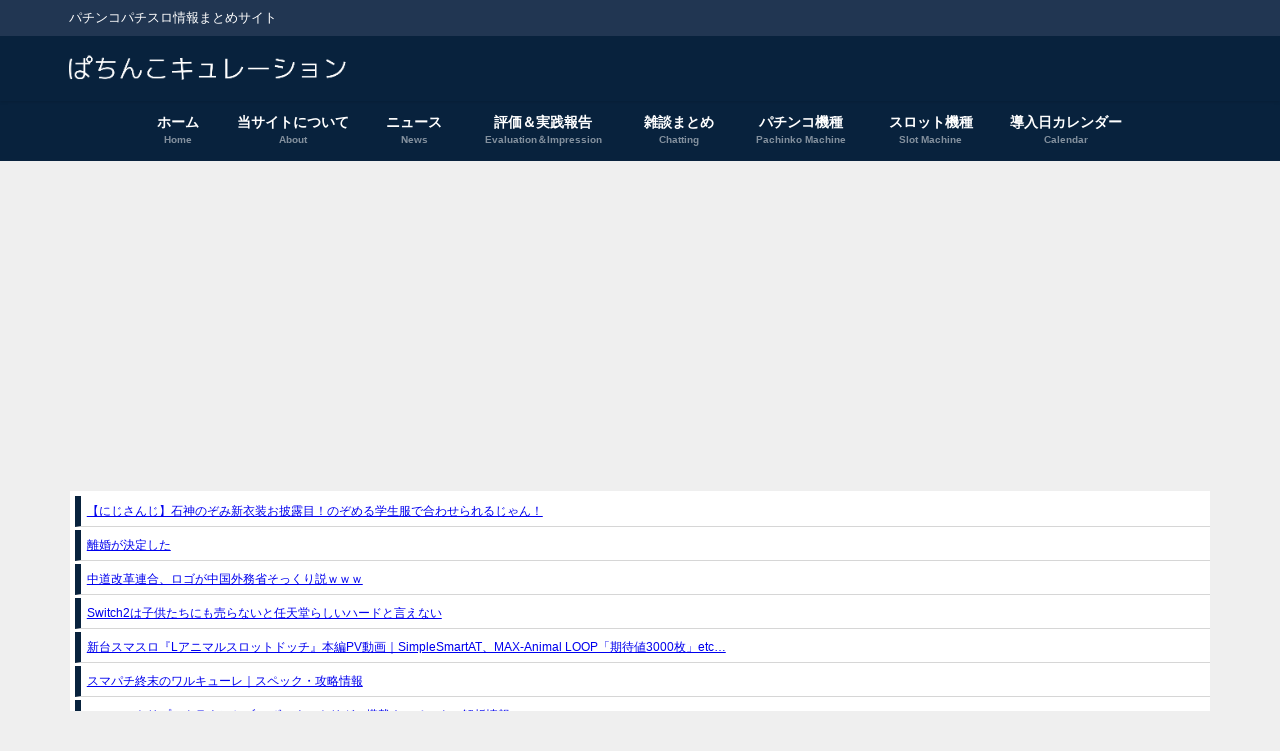

--- FILE ---
content_type: text/html; charset=UTF-8
request_url: https://pachinko-curation.com/34273/
body_size: 37648
content:
<!DOCTYPE html>
<html lang="ja">
<head>
<meta charset="utf-8">
<meta http-equiv="X-UA-Compatible" content="IE=edge">
<meta name="viewport" content="width=device-width, initial-scale=1" />
<title>Pタイガー＆バニー｜スペック・攻略情報 | ぱちんこキュレーション</title>
<meta name="description" content="サミー社のパチンコ新台「Pタイバニ-TIGER＆BUNNY-」のスペックおよび機種情報、演出信頼度のまとめページ。">
<meta name="thumbnail" content="https://pachinko-curation.com/wp-content/uploads/2022/09/タイバニ-パチンコ-新台-150x150.jpg" /><!-- Diver OGP -->
<meta property="og:locale" content="ja_JP" />
<meta property="og:title" content="Pタイガー＆バニー｜スペック・攻略情報" />
<meta property="og:description" content="サミー社のパチンコ新台「Pタイバニ-TIGER＆BUNNY-」のスペックおよび機種情報、演出信頼度のまとめページ。" />
<meta property="og:type" content="article" />
<meta property="og:url" content="https://pachinko-curation.com/34273/" />
<meta property="og:image" content="https://pachinko-curation.com/wp-content/uploads/2022/09/タイバニ-パチンコ-新台.jpg" />
<meta property="og:site_name" content="ぱちんこキュレーション" />
<meta name="twitter:site" content="p_curation" />
<meta name="twitter:card" content="summary_large_image" />
<meta name="twitter:title" content="Pタイガー＆バニー｜スペック・攻略情報" />
<meta name="twitter:url" content="https://pachinko-curation.com/34273/" />
<meta name="twitter:description" content="サミー社のパチンコ新台「Pタイバニ-TIGER＆BUNNY-」のスペックおよび機種情報、演出信頼度のまとめページ。" />
<meta name="twitter:image" content="https://pachinko-curation.com/wp-content/uploads/2022/09/タイバニ-パチンコ-新台.jpg" />
<!-- / Diver OGP -->
<link rel="canonical" href="https://pachinko-curation.com/34273/">
<link rel="shortcut icon" href="https://pachinko-curation.com/wp-content/uploads/2019/03/cherry-ぱちキュレ.png">
<!--[if IE]>
		<link rel="shortcut icon" href="https://pachinko-curation.com/wp-content/uploads/2019/03/cherry-favicon.ico">
<![endif]-->
<link rel="apple-touch-icon" href="https://pachinko-curation.com/wp-content/uploads/2019/03/cherry144.png" />
<link rel='dns-prefetch' href='//cdnjs.cloudflare.com' />
<link rel='dns-prefetch' href='//s.w.org' />
<link rel="alternate" type="application/rss+xml" title="ぱちんこキュレーション &raquo; フィード" href="https://pachinko-curation.com/feed/" />
<link rel="alternate" type="application/rss+xml" title="ぱちんこキュレーション &raquo; コメントフィード" href="https://pachinko-curation.com/comments/feed/" />
<link rel="alternate" type="application/rss+xml" title="ぱちんこキュレーション &raquo; Pタイガー＆バニー｜スペック・攻略情報 のコメントのフィード" href="https://pachinko-curation.com/34273/feed/" />
<link rel='stylesheet'   href='https://pachinko-curation.com/wp-includes/css/dist/block-library/style.min.css?ver=5.1.21&#038;theme=6.0.1'  media='all'>
<link rel='stylesheet'   href='https://pachinko-curation.com/wp-content/themes/diver/css/style.min.css?ver=5.1.21&#038;theme=6.0.1'  media='all'>
<link rel='stylesheet'   href='https://pachinko-curation.com/wp-content/themes/diver_child/style.css?theme=6.0.1'  media='all'>
<script src='https://pachinko-curation.com/wp-includes/js/jquery/jquery.js?ver=1.12.4&#038;theme=6.0.1'></script>
<script src='https://pachinko-curation.com/wp-includes/js/jquery/jquery-migrate.min.js?ver=1.4.1&#038;theme=6.0.1'></script>
<link rel='https://api.w.org/' href='https://pachinko-curation.com/wp-json/' />
<link rel="EditURI" type="application/rsd+xml" title="RSD" href="https://pachinko-curation.com/xmlrpc.php?rsd" />
<link rel="wlwmanifest" type="application/wlwmanifest+xml" href="https://pachinko-curation.com/wp-includes/wlwmanifest.xml" /> 
<meta name="generator" content="WordPress 5.1.21" />
<link rel='shortlink' href='https://pachinko-curation.com/?p=34273' />
<link rel="alternate" type="application/json+oembed" href="https://pachinko-curation.com/wp-json/oembed/1.0/embed?url=https%3A%2F%2Fpachinko-curation.com%2F34273%2F" />
<link rel="alternate" type="text/xml+oembed" href="https://pachinko-curation.com/wp-json/oembed/1.0/embed?url=https%3A%2F%2Fpachinko-curation.com%2F34273%2F&#038;format=xml" />
<style type="text/css">div#toc_container {width: 100%;}</style>      <!-- Global site tag (gtag.js) - Google Analytics -->
      <script async src="https://www.googletagmanager.com/gtag/js?id=G-0RBK8X1K18"></script>
      <script>
        window.dataLayer = window.dataLayer || [];
        function gtag(){dataLayer.push(arguments);}
        gtag('js', new Date());

        gtag('config', "G-0RBK8X1K18");
      </script>
          <meta name="google-site-verification" content="TIXs2xTJAPXoXd_GIjH3HM79aYn8AKCruy7FvOgKGSA" />
    <script async src="https://pagead2.googlesyndication.com/pagead/js/adsbygoogle.js"></script>
<script>
     (adsbygoogle = window.adsbygoogle || []).push({
          google_ad_client: "ca-pub-5704467733065788",
          enable_page_level_ads: true
     });
</script>

<!-- Google tag (gtag.js) -->
<script async src="https://www.googletagmanager.com/gtag/js?id=G-0RBK8X1K18"></script>
<script>
  window.dataLayer = window.dataLayer || [];
  function gtag(){dataLayer.push(arguments);}
  gtag('js', new Date());

  gtag('config', 'G-0RBK8X1K18');
</script><script type="application/ld+json" class="json-ld">[
    {
        "@context": "https://schema.org",
        "@type": "BlogPosting",
        "mainEntityOfPage": {
            "@type": "WebPage",
            "@id": "https://pachinko-curation.com/34273/"
        },
        "headline": "Pタイガー＆バニー｜スペック・攻略情報",
        "image": [
            "https://pachinko-curation.com/wp-content/uploads/2022/09/タイバニ-パチンコ-新台.jpg",
            "https://pachinko-curation.com/wp-content/uploads/2022/09/タイバニ-パチンコ-新台-300x141.jpg",
            "https://pachinko-curation.com/wp-content/uploads/2022/09/タイバニ-パチンコ-新台-150x150.jpg"
        ],
        "description": "サミー社のパチンコ新台「Pタイバニ-TIGER＆BUNNY-」のスペックおよび機種情報、演出信頼度のまとめページ。",
        "datePublished": "2022-09-30T17:12:54+09:00",
        "dateModified": "2022-12-19T14:40:52+09:00",
        "articleSection": [
            "機種情報（パチンコ）"
        ],
        "author": {
            "@type": "Person",
            "name": "SEVEN TIME",
            "url": "https://pachinko-curation.com/author/pcc777wpx0303/"
        },
        "publisher": {
            "@context": "http://schema.org",
            "@type": "Organization",
            "name": "ぱちんこキュレーション",
            "description": "パチンコパチスロ情報まとめサイト",
            "logo": {
                "@type": "ImageObject",
                "url": "https://pachinko-curation.com/wp-content/uploads/2019/03/ぱちんこキュレーション-1.png"
            }
        }
    }
]</script>
<style>body{background-image:url('');}</style> <style> #onlynav ul ul,#nav_fixed #nav ul ul,.header-logo #nav ul ul {visibility:hidden;opacity:0;transition:.2s ease-in-out;transform:translateY(10px);}#onlynav ul ul ul,#nav_fixed #nav ul ul ul,.header-logo #nav ul ul ul {transform:translateX(-20px) translateY(0);}#onlynav ul li:hover > ul,#nav_fixed #nav ul li:hover > ul,.header-logo #nav ul li:hover > ul{visibility:visible;opacity:1;transform:translateY(0);}#onlynav ul ul li:hover > ul,#nav_fixed #nav ul ul li:hover > ul,.header-logo #nav ul ul li:hover > ul{transform:translateX(0) translateY(0);}</style><style>body{background-color:#efefef;color:#333333;}:where(a){color:#333355;}:where(a):hover{color:#6495ED}:where(.content){color:#000;}:where(.content) a{color:#6f97bc;}:where(.content) a:hover{color:#6495ED;}.header-wrap,#header ul.sub-menu, #header ul.children,#scrollnav,.description_sp{background:#08223d;color:#ffffff}.header-wrap a,#scrollnav a,div.logo_title{color:#ffffff;}.header-wrap a:hover,div.logo_title:hover{color:#ffffff}.drawer-nav-btn span{background-color:#ffffff;}.drawer-nav-btn:before,.drawer-nav-btn:after {border-color:#ffffff;}#scrollnav ul li a{background:rgba(255,255,255,.8);color:#505050}.header_small_menu{background:#213652;color:#fff}.header_small_menu a{color:#fff}.header_small_menu a:hover{color:#6495ED}#nav_fixed.fixed, #nav_fixed #nav ul ul{background:#354e66;color:#ffffff}#nav_fixed.fixed a,#nav_fixed .logo_title{color:#ffffff}#nav_fixed.fixed a:hover{color:#6495ED}#nav_fixed .drawer-nav-btn:before,#nav_fixed .drawer-nav-btn:after{border-color:#ffffff;}#nav_fixed .drawer-nav-btn span{background-color:#ffffff;}#onlynav{background:#08223d;color:#ffffff}#onlynav ul li a{color:#ffffff}#onlynav ul ul.sub-menu{background:#08223d}#onlynav div > ul > li > a:before{border-color:#ffffff}#onlynav ul > li:hover > a:hover,#onlynav ul>li:hover>a,#onlynav ul>li:hover li:hover>a,#onlynav ul li:hover ul li ul li:hover > a{background:#5d8ac1;color:#fff}#onlynav ul li ul li ul:before{border-left-color:#fff}#onlynav ul li:last-child ul li ul:before{border-right-color:#fff}#bigfooter{background:#fff;color:#333333}#bigfooter a{color:#333355}#bigfooter a:hover{color:#6495ED}#footer{background:#fff;color:#999}#footer a{color:#333355}#footer a:hover{color:#6495ED}#sidebar .widget{background:#fff;color:#333;}#sidebar .widget a{color:#333355;}#sidebar .widget a:hover{color:#6495ED;}.post-box-contents,#main-wrap #pickup_posts_container img,.hentry, #single-main .post-sub,.navigation,.single_thumbnail,.in_loop,#breadcrumb,.pickup-cat-list,.maintop-widget, .mainbottom-widget,#share_plz,.sticky-post-box,.catpage_content_wrap,.cat-post-main{background:#fff;}.post-box{border-color:#eee;}.drawer_content_title,.searchbox_content_title{background:#eee;color:#333;}.drawer-nav,#header_search{background:#fff}.drawer-nav,.drawer-nav a,#header_search,#header_search a{color:#000}#footer_sticky_menu{background:rgba(255,255,255,.8)}.footermenu_col{background:rgba(255,255,255,.8);color:#333;}a.page-numbers{background:#afafaf;color:#fff;}.pagination .current{background:#607d8b;color:#fff;}</style><style>@media screen and (min-width:1201px){#main-wrap,.header-wrap .header-logo,.header_small_content,.bigfooter_wrap,.footer_content,.container_top_widget,.container_bottom_widget{width:90%;}}@media screen and (max-width:1200px){ #main-wrap,.header-wrap .header-logo, .header_small_content, .bigfooter_wrap,.footer_content, .container_top_widget, .container_bottom_widget{width:96;}}@media screen and (max-width:768px){#main-wrap,.header-wrap .header-logo,.header_small_content,.bigfooter_wrap,.footer_content,.container_top_widget,.container_bottom_widget{width:100%;}}@media screen and (min-width:960px){#sidebar {width:310px;}}#pickup_posts_container li > a,.post-box-thumbnail__wrap::before{padding-top:61.8%;}</style><style>@media screen and (min-width:1201px){#main-wrap{width:90;}}@media screen and (max-width:1200px){ #main-wrap{width:96%;}}</style><style type="text/css" id="diver-custom-heading-css">.content h2:where(:not([class])),:where(.is-editor-blocks) :where(.content) h2:not(.sc_heading){color:#ffffff;background-color:#354e66;text-align:left;padding:10px 40px;;margin-right:-50px;margin-left:-50px;}.content h2:where(:not([class])):before,:where(.is-editor-blocks) :where(.content) h2:not(.sc_heading):before,.content h2:where(:not([class])):after,:where(.is-editor-blocks) :where(.content) h2:not(.sc_heading):after{content:"";position:absolute;top:100%;border:5px solid transparent;border-top-color:#666;}.content h2:where(:not([class])):before,:where(.is-editor-blocks) :where(.content) h2:not(.sc_heading):before{left:auto;right:0px;border-left-color:#666;}.content h2:where(:not([class])):after,:where(.is-editor-blocks) :where(.content) h2:not(.sc_heading):after{right:auto;left:0px;border-right-color:#666;}@media screen and (max-width:1200px){.content h2:where(:not([class])),:where(.is-editor-blocks) :where(.content) h2:not(.sc_heading){margin-right:-25px;margin-left:-25px;}}.content h3:where(:not([class])),:where(.is-editor-blocks) :where(.content) h3:not(.sc_heading){color:#ffffff;background-color:#354e66;text-align:left;border-radius:5px;}.content h4:where(:not([class])),:where(.is-editor-blocks) :where(.content) h4:not(.sc_heading){color:#000;background-color:#354e66;text-align:left;border-top:2px solid #354e66;border-bottom:2px solid #354e66;background:transparent;padding-left:0px;padding-right:0px;}.content h5:where(:not([class])),:where(.is-editor-blocks) :where(.content) h5:not(.sc_heading){color:#000;}</style>		<style type="text/css" id="wp-custom-css">
			blockquote:before {
    content: "\201C";
}
.RSSBlogroll{
	background-color:#FFFFFF;
	font-size:12px;
    height: 220px;
	width: 99%; 
	padding-top:15px;
	padding-left:15px;
	padding-bottom:1px;
    overflow-x: hidden;
    overflow-y: scroll;
}

.container_top_widget ul li {
  padding-top:5px; 
padding-bottom:5px;
	padding: 0.5em;
	margin-bottom: 3px;
	line-height: 1.5;
	border-left: solid 6px #08223d;
	background: #FFFFFF;
	color:#1A237E;
	overflow: hidden;
}

/*①タイトルの背景色と文字色を変更*/ 
.sc_toggle_title { 
     background-color: #F7F7F7;
     color: #000000;
}

.sc_toggle_content { 
     background-color: #FFF;
     color: #000000;
}


@media screen and (min-width: 769px){
.widget.mainwidget .diver-tabwidget ul.diver_widget_post_grid li {
    width: calc(25% - .3%) !important;
}
}

@media screen and (max-width:768px){
.widget.mainwidget .diver-tabwidget ul.diver_widget_post_grid li {
    width: 33% !important;
}
}

.widget.mainwidget .diver-tabwidget {
    margin: 0;
    padding: 0;
}
.widget.mainwidget .diver-tabwidget__content--inner {
    background: #fff;
}
		</style>
		
<script src="https://www.youtube.com/iframe_api"></script>

<script async src="//pagead2.googlesyndication.com/pagead/js/adsbygoogle.js"></script>
</head>
<body itemscope="itemscope" itemtype="http://schema.org/WebPage" class="post-template-default single single-post postid-34273 single-format-standard wp-embed-responsive  l-sidebar-right">

<div id="container">
<!-- header -->
	<!-- lpページでは表示しない -->
	<div id="header" class="clearfix">
					<header class="header-wrap" role="banner" itemscope="itemscope" itemtype="http://schema.org/WPHeader">
			<div class="header_small_menu clearfix">
		<div class="header_small_content">
			<div id="description">パチンコパチスロ情報まとめサイト</div>
			<nav class="header_small_menu_right" role="navigation" itemscope="itemscope" itemtype="http://scheme.org/SiteNavigationElement">
							</nav>
		</div>
	</div>

			<div class="header-logo clearfix">
				

				<!-- /Navigation -->

								<div id="logo">
										<a href="https://pachinko-curation.com/">
						
															<img src="https://pachinko-curation.com/wp-content/uploads/2019/03/ぱちんこキュレーション-1.png" alt="ぱちんこキュレーション" width="350" height="60">
							
											</a>
				</div>
							</div>
		</header>
		<nav id="scrollnav" role="navigation" itemscope="itemscope" itemtype="http://scheme.org/SiteNavigationElement">
					</nav>
		
		<div id="nav_fixed">
		<div class="header-logo clearfix">
			<!-- Navigation -->
			

			<!-- /Navigation -->
			<div class="logo clearfix">
				<a href="https://pachinko-curation.com/">
					
													<img src="https://pachinko-curation.com/wp-content/uploads/2019/03/ぱちんこキュレーション-1.png" alt="ぱちんこキュレーション" width="350" height="60">
													
									</a>
			</div>
					<nav id="nav" role="navigation" itemscope="itemscope" itemtype="http://scheme.org/SiteNavigationElement">
				<div class="menu-menu1-container"><ul id="fixnavul" class="menu"><li id="menu-item-24" class="menu-item menu-item-type-custom menu-item-object-custom menu-item-home menu-item-24"><a href="https://pachinko-curation.com/"><div class="menu_title">ホーム</div><div class="menu_desc">Home</div></a></li>
<li id="menu-item-3955" class="menu-item menu-item-type-post_type menu-item-object-page menu-item-3955"><a href="https://pachinko-curation.com/about/"><div class="menu_title">当サイトについて</div><div class="menu_desc">About</div></a></li>
<li id="menu-item-182" class="menu-item menu-item-type-taxonomy menu-item-object-category menu-item-182"><a href="https://pachinko-curation.com/category/news/"><div class="menu_title">ニュース</div><div class="menu_desc">News</div></a></li>
<li id="menu-item-185" class="menu-item menu-item-type-taxonomy menu-item-object-category menu-item-185"><a href="https://pachinko-curation.com/category/hyouka/"><div class="menu_title">評価＆実践報告</div><div class="menu_desc">Evaluation＆Impression</div></a></li>
<li id="menu-item-183" class="menu-item menu-item-type-taxonomy menu-item-object-category menu-item-has-children menu-item-183"><a href="https://pachinko-curation.com/category/zatsudan/"><div class="menu_title">雑談まとめ</div><div class="menu_desc">Chatting</div></a>
<ul class="sub-menu">
	<li id="menu-item-184" class="menu-item menu-item-type-taxonomy menu-item-object-category menu-item-184"><a href="https://pachinko-curation.com/category/zatsudan/make/"><div class="menu_title">負け</div><div class="menu_desc">Lose</div></a></li>
	<li id="menu-item-675" class="menu-item menu-item-type-taxonomy menu-item-object-category menu-item-675"><a href="https://pachinko-curation.com/category/zatsudan/hall/">店</a></li>
	<li id="menu-item-674" class="menu-item menu-item-type-taxonomy menu-item-object-category menu-item-674"><a href="https://pachinko-curation.com/category/zatsudan/%e3%83%a1%e3%83%bc%e3%82%ab%e3%83%bc/">メーカー</a></li>
</ul>
</li>
<li id="menu-item-513" class="menu-item menu-item-type-taxonomy menu-item-object-category current-post-ancestor current-menu-parent current-post-parent menu-item-513"><a href="https://pachinko-curation.com/category/pachinko/"><div class="menu_title">パチンコ機種</div><div class="menu_desc">Pachinko Machine</div></a></li>
<li id="menu-item-512" class="menu-item menu-item-type-taxonomy menu-item-object-category menu-item-512"><a href="https://pachinko-curation.com/category/slot/"><div class="menu_title">スロット機種</div><div class="menu_desc">Slot Machine</div></a></li>
<li id="menu-item-37130" class="menu-item menu-item-type-custom menu-item-object-custom menu-item-37130"><a href="https://pachinko-curation.com/shindai_calendar/"><div class="menu_title">導入日カレンダー</div><div class="menu_desc">Calendar</div></a></li>
</ul></div>			</nav>
				</div>
	</div>
							<nav id="onlynav" class="onlynav" role="navigation" itemscope="itemscope" itemtype="http://scheme.org/SiteNavigationElement">
				<div class="menu-menu1-container"><ul id="onlynavul" class="menu"><li class="menu-item menu-item-type-custom menu-item-object-custom menu-item-home menu-item-24"><a href="https://pachinko-curation.com/"><div class="menu_title">ホーム</div><div class="menu_desc">Home</div></a></li>
<li class="menu-item menu-item-type-post_type menu-item-object-page menu-item-3955"><a href="https://pachinko-curation.com/about/"><div class="menu_title">当サイトについて</div><div class="menu_desc">About</div></a></li>
<li class="menu-item menu-item-type-taxonomy menu-item-object-category menu-item-182"><a href="https://pachinko-curation.com/category/news/"><div class="menu_title">ニュース</div><div class="menu_desc">News</div></a></li>
<li class="menu-item menu-item-type-taxonomy menu-item-object-category menu-item-185"><a href="https://pachinko-curation.com/category/hyouka/"><div class="menu_title">評価＆実践報告</div><div class="menu_desc">Evaluation＆Impression</div></a></li>
<li class="menu-item menu-item-type-taxonomy menu-item-object-category menu-item-has-children menu-item-183"><a href="https://pachinko-curation.com/category/zatsudan/"><div class="menu_title">雑談まとめ</div><div class="menu_desc">Chatting</div></a>
<ul class="sub-menu">
	<li class="menu-item menu-item-type-taxonomy menu-item-object-category menu-item-184"><a href="https://pachinko-curation.com/category/zatsudan/make/"><div class="menu_title">負け</div><div class="menu_desc">Lose</div></a></li>
	<li class="menu-item menu-item-type-taxonomy menu-item-object-category menu-item-675"><a href="https://pachinko-curation.com/category/zatsudan/hall/">店</a></li>
	<li class="menu-item menu-item-type-taxonomy menu-item-object-category menu-item-674"><a href="https://pachinko-curation.com/category/zatsudan/%e3%83%a1%e3%83%bc%e3%82%ab%e3%83%bc/">メーカー</a></li>
</ul>
</li>
<li class="menu-item menu-item-type-taxonomy menu-item-object-category current-post-ancestor current-menu-parent current-post-parent menu-item-513"><a href="https://pachinko-curation.com/category/pachinko/"><div class="menu_title">パチンコ機種</div><div class="menu_desc">Pachinko Machine</div></a></li>
<li class="menu-item menu-item-type-taxonomy menu-item-object-category menu-item-512"><a href="https://pachinko-curation.com/category/slot/"><div class="menu_title">スロット機種</div><div class="menu_desc">Slot Machine</div></a></li>
<li class="menu-item menu-item-type-custom menu-item-object-custom menu-item-37130"><a href="https://pachinko-curation.com/shindai_calendar/"><div class="menu_title">導入日カレンダー</div><div class="menu_desc">Calendar</div></a></li>
</ul></div>			</nav>
					</div>
	<div class="d_sp">
		</div>
	
			<div class="container_top_widget">
			<div class="container_top_widget_content clearfix">
			<div id="rssblogroll-2" class="widget containertop-widget containerwidget RSSBlogroll"><ul><li><a href="https://headline.mtfj.net/feed/260120142509" title="【にじさんじ】石神のぞみ新衣装お披露目！のぞめる学生服で合わせられるじゃん！&hellip;  とろたまヘッドライン (ゲーム・アニメ セーフコンテンツ)" target="_blank">【にじさんじ】石神のぞみ新衣装お披露目！のぞめる学生服で合わせられるじゃん！</a></li><li><a href="https://headline.mtfj.net/feed/260120122504" title="離婚が決定した&hellip;  とろたまヘッドライン (生活・男女・結婚)" target="_blank">離婚が決定した</a></li><li><a href="https://headline.mtfj.net/feed/260120142510" title="中道改革連合、ロゴが中国外務省そっくり説ｗｗｗ&hellip;  とろたまヘッドライン (ニュース セーフコンテンツ)" target="_blank">中道改革連合、ロゴが中国外務省そっくり説ｗｗｗ</a></li><li><a href="http://matome100.com/202601201438.76576088.html" title="&hellip;  まとめアンテナ100" target="_blank">Switch2は子供たちにも売らないと任天堂らしいハードと言えない</a></li><li><a href="https://pachinko-curation.com/60598/" title="ピクセルアートみたいな 2026年1月19日、株式会社北電子は『スマスロアニマルスロットドッチ』の公式プロモーション映像を公開しました。 公式YouTube『kitacjp』より ST・アニマルドリーム×BONUS、ドリームループ、継続率約…&hellip;  最新トピックス - ぱちんこキュレーション" target="_blank">新台スマスロ『Lアニマルスロットドッチ』本編PV動画｜SimpleSmartAT、MAX-Animal LOOP「期待値3000枚」etc…</a></li><li><a href="https://pachinko-curation.com/60571/" title="導入日・導入台数 ▼ 公式ビジュアル サミーのパチンコ新台e終末のワルキューレ公式ビジュアルはこんな感じです#終末のワルキューレ#パチンコ https://t.co/RQdh6v0XHy pic.twitter.com/mLvGO6nYan…&hellip;  機種情報（パチンコ） - ぱちんこキュレーション" target="_blank">スマパチ終末のワルキューレ｜スペック・攻略情報</a></li><li><a href="https://pachinko-curation.com/60546/" title="導入日・導入台数 型式試験情報 【2025.11.09】岡崎産業名義「LBTCSFG」が検定通過 スペック情報 仕様・出玉率 型式｜LBTCSFG 仕様｜BTタイプ_スマスロ【L機】 回転数/50枚(1,000円)｜- コイン単価｜- 出玉…&hellip;  機種情報（スロット） - ぱちんこキュレーション" target="_blank">スマスロトリプルクラウンセブン ボーナストリガー搭載｜スペック・解析情報</a></li><li><a href="https://pachinko-curation.com/60428/" title="18: 500円で1800発 ありがとうございました 19: メカゴジラ咆哮＋レイ背景。ガイガンリーチでレバブル、隠しランプ無しだったから案の定ハズレ もういいかな 24: シンプルの方が騒がしいけど間違えてる？ 31: 初当たり4回目でl…&hellip;  評価＆実践報告 - ぱちんこキュレーション" target="_blank">ゴジラ対エヴァンゲリオン2 超デカGOLD＆超デカSILVER パチンコ新台｜初打ち評価＆感想、Twitter報告まとめ</a></li><li><a href="https://pachinko-curation.com/60247/" title="353: あけおめ～ ことよろ～ 356: 鈴鹿でゲッタマ打ってるけどもうしんどい 38-24の合算108で十中八九1の上振れだしキリ良いとこで一旦流して休憩しようかな… https://i.imgur.com/sWsAofK.jpeg 3…&hellip;  雑談まとめ - ぱちんこキュレーション" target="_blank">2026年 三重オールナイト営業「後半戦」｜5chまとめ＆Twitter画像報告</a></li><li><a href="https://pachinko-curation.com/60086/" title="パチンコパチスロ販売台数ランキング2025 2025年12月、パチンコメディア「パチンコビレッジ」様より、2025年の遊技機販売台数ランキングが発表されました。内容は以下の通りです。   2025年（令和7年）パチンコパチスロ販売…&hellip;  ニュース - ぱちんこキュレーション" target="_blank">【2025年版】遊技機販売台数ランキング｜パチンコパチスロ「上位10機種＆台数」＆メーカー別TOTAL台数</a></li><li><a href="https://pachinko-curation.com/54558/" title="サンセイアールアンドディ（SANSEI R＆D） fa-check-squareスイッチオンマン、映画化 【劇場版 スイッチオンマン THE FINAL SWITCH ON】 2025年非公開決定!! メインビジュアルを公開!! 大都技研（…&hellip;  面白ネタ - ぱちんこキュレーション" target="_blank">【2025年】エイプリルフール話題（ネタ）まとめ｜ぱちんこパチスロ関連【4月1日】</a></li></ul></div><div id="search-3" class="widget containertop-widget containerwidget widget_search"><form method="get" class="searchform" action="https://pachinko-curation.com/" role="search">
	<input type="text" placeholder="検索" name="s" class="s">
	<input type="submit" class="searchsubmit" value="">
</form></div>			</div>
		</div>
	<div id="main-wrap">
	<!-- main -->
		<div class="l-main-container">
		<main id="single-main"  style="margin-right:-330px;padding-right:330px;" role="main">
		<div id="diver_widget_tab-2" class="widget singletop-widget mainwidget widget_diver_widget_tab"><div class="diver-tabwidget js-diver-tab-container"><div class="diver-tabwidget__tabs"><div class="diver-tabwidget__tabs--item js-diver-tab-btn is-active">パチンコ新台</div><div class="diver-tabwidget__tabs--item js-diver-tab-btn">スロット新台</div><div class="diver-tabwidget__tabs--item js-diver-tab-btn">業界NEWS</div><div class="diver-tabwidget__tabs--item js-diver-tab-btn">評価＆感想</div><div class="diver-tabwidget__tabs--item js-diver-tab-btn">雑談まとめ</div><div class="diver-tabwidget__tabs--item js-diver-tab-btn">演者</div><div class="diver-tabwidget__tabs--item js-diver-tab-btn">店（ホール）</div><div class="diver-tabwidget__tabs--item js-diver-tab-btn">負け報告</div></div><div class="diver-tabwidget__content">        <div class="diver-tabwidget__content--inner js-diver-tab-panel">      
      <span class="diver-tabwidget__content--title">パチンコ新台</span>        <ul class="diver_widget_post_grid">
                                          <li class="widget_post_list clearfix grid ">
              <a class="clearfix" href="https://pachinko-curation.com/58806/" title="スマパチリコリスリコイル｜スペック・攻略情報">
                                <div class="post_list_thumb">
                <img src="[data-uri]" width="300" height="141" alt="スマパチリコリスリコイル｜スペック・攻略情報" loading="lazy" data-src="https://pachinko-curation.com/wp-content/uploads/2025/10/リコリスリコイル-パチンコ新台-スペック-300x141.jpg" class="lazyload">                                   </div>
                                <div class="meta">
                    <div class="post_list_title">スマパチリコリスリコイル｜スペック・攻略情報</div>

                    <div class="post_list_tag">
                                        
                      </div>
                                            
                    <div class="post_list_date">2026.01.20</div>              </div>
              </a>
            </li>
                                  <li class="widget_post_list clearfix grid ">
              <a class="clearfix" href="https://pachinko-curation.com/60370/" title="スマパチ86-エイティシックス-（平和）">
                                <div class="post_list_thumb">
                <img src="[data-uri]" width="300" height="141" alt="スマパチ86-エイティシックス-（平和）" loading="lazy" data-src="https://pachinko-curation.com/wp-content/uploads/2026/01/エイティシックス-パチンコ-スペック-スタサポ-300x141.jpg" class="lazyload">                                   </div>
                                <div class="meta">
                    <div class="post_list_title">スマパチ86-エイティシックス-（平和）</div>

                    <div class="post_list_tag">
                                        
                      </div>
                                            
                    <div class="post_list_date">2026.01.20</div>              </div>
              </a>
            </li>
                                  <li class="widget_post_list clearfix grid ">
              <a class="clearfix" href="https://pachinko-curation.com/58817/" title="スマパチULTRAMAN-ウルトラマン- 甘デジ111Ver.｜スペック・攻略情報">
                                <div class="post_list_thumb">
                <img src="[data-uri]" width="300" height="141" alt="スマパチULTRAMAN-ウルトラマン- 甘デジ111Ver.｜スペック・攻略情報" loading="lazy" data-src="https://pachinko-curation.com/wp-content/uploads/2025/10/ウルトラマン-甘デジ-111-4500個-新台パチンコ-スペック-300x141.jpg" class="lazyload">                                   </div>
                                <div class="meta">
                    <div class="post_list_title">スマパチULTRAMAN-ウルトラマン- 甘デジ111Ver.｜スペック・攻略情報</div>

                    <div class="post_list_tag">
                                        
                      </div>
                                            
                    <div class="post_list_date">2026.01.20</div>              </div>
              </a>
            </li>
                                  <li class="widget_post_list clearfix grid ">
              <a class="clearfix" href="https://pachinko-curation.com/59002/" title="P閃乱カグラ 大入り189Ver.｜スペック・攻略情報">
                                <div class="post_list_thumb">
                <img src="[data-uri]" width="300" height="141" alt="P閃乱カグラ 大入り189Ver.｜スペック・攻略情報" loading="lazy" data-src="https://pachinko-curation.com/wp-content/uploads/2025/10/閃乱カグラ-大入りスタート189-スペック-300x141.jpg" class="lazyload">                                   </div>
                                <div class="meta">
                    <div class="post_list_title">P閃乱カグラ 大入り189Ver.｜スペック・攻略情報</div>

                    <div class="post_list_tag">
                                        
                      </div>
                                            
                    <div class="post_list_date">2026.01.20</div>              </div>
              </a>
            </li>
                                  <li class="widget_post_list clearfix grid ">
              <a class="clearfix" href="https://pachinko-curation.com/59023/" title="スマパチ範馬刃牙 ライトミドル199Ver.｜スペック・攻略情報">
                                <div class="post_list_thumb">
                <img src="[data-uri]" width="300" height="141" alt="スマパチ範馬刃牙 ライトミドル199Ver.｜スペック・攻略情報" loading="lazy" data-src="https://pachinko-curation.com/wp-content/uploads/2025/10/範馬刃牙-ライトミドル199-スペック-300x141.jpg" class="lazyload">                                   </div>
                                <div class="meta">
                    <div class="post_list_title">スマパチ範馬刃牙 ライトミドル199Ver.｜スペック・攻略情報</div>

                    <div class="post_list_tag">
                                        
                      </div>
                                            
                    <div class="post_list_date">2026.01.20</div>              </div>
              </a>
            </li>
                                  <li class="widget_post_list clearfix grid ">
              <a class="clearfix" href="https://pachinko-curation.com/60405/" title="スマパチラグナドール-妖しき皇帝と終焉の夜叉姫-（メーシー/ユニバーサル）">
                                <div class="post_list_thumb">
                <img src="[data-uri]" width="300" height="141" alt="スマパチラグナドール-妖しき皇帝と終焉の夜叉姫-（メーシー/ユニバーサル）" loading="lazy" data-src="https://pachinko-curation.com/wp-content/uploads/2026/01/ラグナドール-パチンコ-スペック-300x141.jpg" class="lazyload">                                   </div>
                                <div class="meta">
                    <div class="post_list_title">スマパチラグナドール-妖しき皇帝と終焉の夜叉姫-（メーシー/ユニバーサル）</div>

                    <div class="post_list_tag">
                                        
                      </div>
                                            
                    <div class="post_list_date">2026.01.20</div>              </div>
              </a>
            </li>
                                  <li class="widget_post_list clearfix grid ">
              <a class="clearfix" href="https://pachinko-curation.com/60571/" title="スマパチ終末のワルキューレ｜スペック・攻略情報">
                                <div class="post_list_thumb">
                <img src="[data-uri]" width="300" height="141" alt="スマパチ終末のワルキューレ｜スペック・攻略情報" loading="lazy" data-src="https://pachinko-curation.com/wp-content/uploads/2026/01/終末のワルキューレ-新台パチンコ-スペック-300x141.jpg" class="lazyload">                                   </div>
                                <div class="meta">
                    <div class="post_list_title">スマパチ終末のワルキューレ｜スペック・攻略情報</div>

                    <div class="post_list_tag">
                                        
                      </div>
                                            
                    <div class="post_list_date">2026.01.20</div>              </div>
              </a>
            </li>
                                  <li class="widget_post_list clearfix grid ">
              <a class="clearfix" href="https://pachinko-curation.com/60424/" title="スマパチキン肉マン 新台Ver.｜スペック・攻略情報">
                                <div class="post_list_thumb">
                <img src="[data-uri]" width="300" height="141" alt="スマパチキン肉マン 新台Ver.｜スペック・攻略情報" loading="lazy" data-src="https://pachinko-curation.com/wp-content/uploads/2026/01/キン肉マン-新台パチンコ-SANKYO-スペック-300x141.jpg" class="lazyload">                                   </div>
                                <div class="meta">
                    <div class="post_list_title">スマパチキン肉マン 新台Ver.｜スペック・攻略情報</div>

                    <div class="post_list_tag">
                                        
                      </div>
                                            
                    <div class="post_list_date">2026.01.19</div>              </div>
              </a>
            </li>
                                  <li class="widget_post_list clearfix grid ">
              <a class="clearfix" href="https://pachinko-curation.com/60537/" title="スマパチ転生したらスライムだった件2-転スラ2- 新台Ver.｜スペック・攻略情報">
                                <div class="post_list_thumb">
                <img src="[data-uri]" width="300" height="141" alt="スマパチ転生したらスライムだった件2-転スラ2- 新台Ver.｜スペック・攻略情報" loading="lazy" data-src="https://pachinko-curation.com/wp-content/uploads/2026/01/転スラ2-新台パチンコ-スペック-300x141.jpg" class="lazyload">                                   </div>
                                <div class="meta">
                    <div class="post_list_title">スマパチ転生したらスライムだった件2-転スラ2- 新台Ver.｜スペック・攻略情報</div>

                    <div class="post_list_tag">
                                        
                      </div>
                                            
                    <div class="post_list_date">2026.01.19</div>              </div>
              </a>
            </li>
                                  <li class="widget_post_list clearfix grid ">
              <a class="clearfix" href="https://pachinko-curation.com/59065/" title="スマパチ真北斗無双5-夢幻闘双-｜スペック・攻略情報">
                                <div class="post_list_thumb">
                <img src="[data-uri]" width="300" height="141" alt="スマパチ真北斗無双5-夢幻闘双-｜スペック・攻略情報" loading="lazy" data-src="https://pachinko-curation.com/wp-content/uploads/2025/10/北斗無双5-夢幻闘双-159-スペック-300x141.jpg" class="lazyload">                                   </div>
                                <div class="meta">
                    <div class="post_list_title">スマパチ真北斗無双5-夢幻闘双-｜スペック・攻略情報</div>

                    <div class="post_list_tag">
                                        
                      </div>
                                            
                    <div class="post_list_date">2026.01.19</div>              </div>
              </a>
            </li>
          
          
                </ul>
        </div>            <div class="diver-tabwidget__content--inner js-diver-tab-panel">      
      <span class="diver-tabwidget__content--title">スロット新台</span>        <ul class="diver_widget_post_grid">
                                          <li class="widget_post_list clearfix grid ">
              <a class="clearfix" href="https://pachinko-curation.com/58836/" title="スマスロラグナドール（ユニバーサル）">
                                <div class="post_list_thumb">
                <img src="[data-uri]" width="300" height="141" alt="スマスロラグナドール（ユニバーサル）" loading="lazy" data-src="https://pachinko-curation.com/wp-content/uploads/2025/10/ラグナドール-スロット-スペック-300x141.jpg" class="lazyload">                                   </div>
                                <div class="meta">
                    <div class="post_list_title">スマスロラグナドール（ユニバーサル）</div>

                    <div class="post_list_tag">
                                        
                      </div>
                                            
                    <div class="post_list_date">2026.01.20</div>              </div>
              </a>
            </li>
                                  <li class="widget_post_list clearfix grid ">
              <a class="clearfix" href="https://pachinko-curation.com/58824/" title="スマスロ陰の実力者になりたくて（ニューギン）">
                                <div class="post_list_thumb">
                <img src="[data-uri]" width="300" height="141" alt="スマスロ陰の実力者になりたくて（ニューギン）" loading="lazy" data-src="https://pachinko-curation.com/wp-content/uploads/2025/10/陰の実力者になりたくて-スロット-スペック-300x141.jpg" class="lazyload">                                   </div>
                                <div class="meta">
                    <div class="post_list_title">スマスロ陰の実力者になりたくて（ニューギン）</div>

                    <div class="post_list_tag">
                                        
                      </div>
                                            
                    <div class="post_list_date">2026.01.20</div>              </div>
              </a>
            </li>
                                  <li class="widget_post_list clearfix grid ">
              <a class="clearfix" href="https://pachinko-curation.com/60145/" title="スマスロ異世界かるてっと ボーナストリガー搭載｜スペック・解析情報">
                                <div class="post_list_thumb">
                <img src="[data-uri]" width="300" height="141" alt="スマスロ異世界かるてっと ボーナストリガー搭載｜スペック・解析情報" loading="lazy" data-src="https://pachinko-curation.com/wp-content/uploads/2025/12/異世界かるてっと-スロット-スペック-300x141.jpg" class="lazyload">                                   </div>
                                <div class="meta">
                    <div class="post_list_title">スマスロ異世界かるてっと ボーナストリガー搭載｜スペック・解析情報</div>

                    <div class="post_list_tag">
                                        
                      </div>
                                            
                    <div class="post_list_date">2026.01.20</div>              </div>
              </a>
            </li>
                                  <li class="widget_post_list clearfix grid ">
              <a class="clearfix" href="https://pachinko-curation.com/60500/" title="スマスロ真打吉宗 新台Ver.｜スペック・解析情報">
                                <div class="post_list_thumb">
                <img src="[data-uri]" width="300" height="141" alt="スマスロ真打吉宗 新台Ver.｜スペック・解析情報" loading="lazy" data-src="https://pachinko-curation.com/wp-content/uploads/2026/01/真打吉宗-新台パチスロ-スペック-300x141.jpg" class="lazyload">                                   </div>
                                <div class="meta">
                    <div class="post_list_title">スマスロ真打吉宗 新台Ver.｜スペック・解析情報</div>

                    <div class="post_list_tag">
                                        
                      </div>
                                            
                    <div class="post_list_date">2026.01.19</div>              </div>
              </a>
            </li>
                                  <li class="widget_post_list clearfix grid ">
              <a class="clearfix" href="https://pachinko-curation.com/59344/" title="スマスロ範馬刃牙 新台Ver.｜スペック・解析情報">
                                <div class="post_list_thumb">
                <img src="[data-uri]" width="300" height="141" alt="スマスロ範馬刃牙 新台Ver.｜スペック・解析情報" loading="lazy" data-src="https://pachinko-curation.com/wp-content/uploads/2025/11/範馬刃牙-スマスロ新台-スペック-300x141.jpg" class="lazyload">                                   </div>
                                <div class="meta">
                    <div class="post_list_title">スマスロ範馬刃牙 新台Ver.｜スペック・解析情報</div>

                    <div class="post_list_tag">
                                        
                      </div>
                                            
                    <div class="post_list_date">2026.01.19</div>              </div>
              </a>
            </li>
                                  <li class="widget_post_list clearfix grid ">
              <a class="clearfix" href="https://pachinko-curation.com/60097/" title="スマスロミリオンゴッド-神々の軌跡- 新台Ver.｜スペック・解析情報">
                                <div class="post_list_thumb">
                <img src="[data-uri]" width="300" height="141" alt="スマスロミリオンゴッド-神々の軌跡- 新台Ver.｜スペック・解析情報" loading="lazy" data-src="https://pachinko-curation.com/wp-content/uploads/2025/12/ミリオンゴッド-新台スマスロ-スペック-300x141.jpg" class="lazyload">                                   </div>
                                <div class="meta">
                    <div class="post_list_title">スマスロミリオンゴッド-神々の軌跡- 新台Ver.｜スペック・解析情報</div>

                    <div class="post_list_tag">
                                        
                      </div>
                                            
                    <div class="post_list_date">2026.01.19</div>              </div>
              </a>
            </li>
                                  <li class="widget_post_list clearfix grid ">
              <a class="clearfix" href="https://pachinko-curation.com/60008/" title="スマスロ機動戦士ガンダムユニコーン2-覚醒ドライブ-｜スペック・解析情報">
                                <div class="post_list_thumb">
                <img src="[data-uri]" width="300" height="141" alt="スマスロ機動戦士ガンダムユニコーン2-覚醒ドライブ-｜スペック・解析情報" loading="lazy" data-src="https://pachinko-curation.com/wp-content/uploads/2025/12/ガンダムユニコーン2-覚醒ドライブ-新台スロット-スペック-300x141.jpg" class="lazyload">                                   </div>
                                <div class="meta">
                    <div class="post_list_title">スマスロ機動戦士ガンダムユニコーン2-覚醒ドライブ-｜スペック・解析情報</div>

                    <div class="post_list_tag">
                                        
                      </div>
                                            
                    <div class="post_list_date">2026.01.16</div>              </div>
              </a>
            </li>
                                  <li class="widget_post_list clearfix grid ">
              <a class="clearfix" href="https://pachinko-curation.com/60546/" title="スマスロトリプルクラウンセブン ボーナストリガー搭載｜スペック・解析情報">
                                <div class="post_list_thumb">
                <img src="[data-uri]" width="300" height="141" alt="スマスロトリプルクラウンセブン ボーナストリガー搭載｜スペック・解析情報" loading="lazy" data-src="https://pachinko-curation.com/wp-content/uploads/2026/01/トリプルクラウンセブン-新台スロット-スペック-300x141.jpg" class="lazyload">                                   </div>
                                <div class="meta">
                    <div class="post_list_title">スマスロトリプルクラウンセブン ボーナストリガー搭載｜スペック・解析情報</div>

                    <div class="post_list_tag">
                                        
                      </div>
                                            
                    <div class="post_list_date">2026.01.16</div>              </div>
              </a>
            </li>
                                  <li class="widget_post_list clearfix grid ">
              <a class="clearfix" href="https://pachinko-curation.com/59119/" title="スマスロ攻殻機動隊 新台Ver.｜スペック・解析情報">
                                <div class="post_list_thumb">
                <img src="[data-uri]" width="300" height="141" alt="スマスロ攻殻機動隊 新台Ver.｜スペック・解析情報" loading="lazy" data-src="https://pachinko-curation.com/wp-content/uploads/2025/11/攻殻機動隊-スマスロ新台-スペック-300x141.jpg" class="lazyload">                                   </div>
                                <div class="meta">
                    <div class="post_list_title">スマスロ攻殻機動隊 新台Ver.｜スペック・解析情報</div>

                    <div class="post_list_tag">
                                        
                      </div>
                                            
                    <div class="post_list_date">2026.01.16</div>              </div>
              </a>
            </li>
                                  <li class="widget_post_list clearfix grid ">
              <a class="clearfix" href="https://pachinko-curation.com/58933/" title="スマスロ虚構推理｜スペック・解析情報">
                                <div class="post_list_thumb">
                <img src="[data-uri]" width="300" height="141" alt="スマスロ虚構推理｜スペック・解析情報" loading="lazy" data-src="https://pachinko-curation.com/wp-content/uploads/2025/10/虚構推理-スロット-スペック-300x141.jpg" class="lazyload">                                   </div>
                                <div class="meta">
                    <div class="post_list_title">スマスロ虚構推理｜スペック・解析情報</div>

                    <div class="post_list_tag">
                                        
                      </div>
                                            
                    <div class="post_list_date">2026.01.15</div>              </div>
              </a>
            </li>
          
          
                </ul>
        </div>            <div class="diver-tabwidget__content--inner js-diver-tab-panel">      
      <span class="diver-tabwidget__content--title">業界NEWS</span>        <ul class="diver_widget_post_grid">
                                          <li class="widget_post_list clearfix grid ">
              <a class="clearfix" href="https://pachinko-curation.com/60086/" title="【2025年版】遊技機販売台数ランキング｜パチンコパチスロ「上位10機種＆台数」＆メーカー別TOTAL台数">
                                <div class="post_list_thumb">
                <img src="[data-uri]" width="300" height="140" alt="【2025年版】遊技機販売台数ランキング｜パチンコパチスロ「上位10機種＆台数」＆メーカー別TOTAL台数" loading="lazy" data-src="https://pachinko-curation.com/wp-content/uploads/2025/12/販売台数-パチンコスロット-2025年-300x140.jpg" class="lazyload">                                   </div>
                                <div class="meta">
                    <div class="post_list_title">【2025年版】遊技機販売台数ランキング｜パチンコパチスロ「上位10機種＆台数」＆メーカー別TOTAL台数</div>

                    <div class="post_list_tag">
                                        
                      </div>
                                            
                    <div class="post_list_date">2025.12.21</div>              </div>
              </a>
            </li>
                                  <li class="widget_post_list clearfix grid ">
              <a class="clearfix" href="https://pachinko-curation.com/58898/" title="PPPay ぱちんこ業界発キャッシュレス決済アプリ、はじまる｜クレカ登録＆システム利用料「5％」、限度額設定 etc…">
                                <div class="post_list_thumb">
                <img src="[data-uri]" width="300" height="141" alt="PPPay ぱちんこ業界発キャッシュレス決済アプリ、はじまる｜クレカ登録＆システム利用料「5％」、限度額設定 etc…" loading="lazy" data-src="https://pachinko-curation.com/wp-content/uploads/2025/10/PPPay-パチンコパチスロキャッシュレス決済アプリ-300x141.jpg" class="lazyload">                                   </div>
                                <div class="meta">
                    <div class="post_list_title">PPPay ぱちんこ業界発キャッシュレス決済アプリ、はじまる｜クレカ登録＆システム利用料「5％」、限度額設定 etc…</div>

                    <div class="post_list_tag">
                                        
                      </div>
                                            
                    <div class="post_list_date">2025.10.23</div>              </div>
              </a>
            </li>
                                  <li class="widget_post_list clearfix grid ">
              <a class="clearfix" href="https://pachinko-curation.com/57663/" title="デルパラ代表ら6名が公職選挙法違反疑いで逮捕｜阿部恭久氏投票で金銭報酬、捜査本部「約250名以上に約束していた疑い」">
                                <div class="post_list_thumb">
                <img src="[data-uri]" width="300" height="162" alt="デルパラ代表ら6名が公職選挙法違反疑いで逮捕｜阿部恭久氏投票で金銭報酬、捜査本部「約250名以上に約束していた疑い」" loading="lazy" data-src="https://pachinko-curation.com/wp-content/uploads/2025/08/公職選挙法違反-デルパラ-山本昌範-李昌範-300x162.jpg" class="lazyload">                                   </div>
                                <div class="meta">
                    <div class="post_list_title">デルパラ代表ら6名が公職選挙法違反疑いで逮捕｜阿部恭久氏投票で金銭報酬、捜査本部「約250名以上に約束していた疑い」</div>

                    <div class="post_list_tag">
                                        
                      </div>
                                            
                    <div class="post_list_date">2025.08.27</div>              </div>
              </a>
            </li>
                                  <li class="widget_post_list clearfix grid ">
              <a class="clearfix" href="https://pachinko-curation.com/57617/" title="オーイズミ社、『REAL A+（リアルAプラス）』PROJECTを始動｜コンセプトは「遊技としての面白さを再喚起」">
                                <div class="post_list_thumb">
                <img src="[data-uri]" width="300" height="141" alt="オーイズミ社、『REAL A+（リアルAプラス）』PROJECTを始動｜コンセプトは「遊技としての面白さを再喚起」" loading="lazy" data-src="https://pachinko-curation.com/wp-content/uploads/2025/08/REAL-Aプラスプロジェクト-オーイズミ-パチスロ-300x141.jpg" class="lazyload">                                   </div>
                                <div class="meta">
                    <div class="post_list_title">オーイズミ社、『REAL A+（リアルAプラス）』PROJECTを始動｜コンセプトは「遊技としての面白さを再喚起」</div>

                    <div class="post_list_tag">
                                        
                      </div>
                                            
                    <div class="post_list_date">2025.08.22</div>              </div>
              </a>
            </li>
                                  <li class="widget_post_list clearfix grid ">
              <a class="clearfix" href="https://pachinko-curation.com/57325/" title="SANKYO社、釘玉＜KUGITAMA＞プロジェクトを開始｜パチンコ文化＆DNAの次世代継承を目指す">
                                <div class="post_list_thumb">
                <img src="[data-uri]" width="300" height="141" alt="SANKYO社、釘玉＜KUGITAMA＞プロジェクトを開始｜パチンコ文化＆DNAの次世代継承を目指す" loading="lazy" data-src="https://pachinko-curation.com/wp-content/uploads/2025/08/sankyo-釘玉プロジェクト-300x141.jpg" class="lazyload">                                   </div>
                                <div class="meta">
                    <div class="post_list_title">SANKYO社、釘玉＜KUGITAMA＞プロジェクトを開始｜パチンコ文化＆DNAの次世代継承を目指す</div>

                    <div class="post_list_tag">
                                        
                      </div>
                                            
                    <div class="post_list_date">2025.08.07</div>              </div>
              </a>
            </li>
                                  <li class="widget_post_list clearfix grid ">
              <a class="clearfix" href="https://pachinko-curation.com/56870/" title="商標出願一覧｜パチンコパチスロ関連（2026.01.20更新）">
                                <div class="post_list_thumb">
                <img src="[data-uri]" width="300" height="141" alt="商標出願一覧｜パチンコパチスロ関連（2026.01.20更新）" loading="lazy" data-src="https://pachinko-curation.com/wp-content/uploads/2025/07/商標出願-パチンコパチスロ-300x141.jpg" class="lazyload">                                   </div>
                                <div class="meta">
                    <div class="post_list_title">商標出願一覧｜パチンコパチスロ関連（2026.01.20更新）</div>

                    <div class="post_list_tag">
                                        
                      </div>
                                            
                    <div class="post_list_date">2025.07.16</div>              </div>
              </a>
            </li>
                                  <li class="widget_post_list clearfix grid ">
              <a class="clearfix" href="https://pachinko-curation.com/55397/" title="サミー社、『妖花-YOUKA-』『サミー商店OnLive』を商標出願">
                                <div class="post_list_thumb">
                <img src="[data-uri]" width="300" height="141" alt="サミー社、『妖花-YOUKA-』『サミー商店OnLive』を商標出願" loading="lazy" data-src="https://pachinko-curation.com/wp-content/uploads/2025/05/妖花-ようか-サミー-商標出願-300x141.jpg" class="lazyload">                                   </div>
                                <div class="meta">
                    <div class="post_list_title">サミー社、『妖花-YOUKA-』『サミー商店OnLive』を商標出願</div>

                    <div class="post_list_tag">
                                        
                      </div>
                                            
                    <div class="post_list_date">2025.05.08</div>              </div>
              </a>
            </li>
                                  <li class="widget_post_list clearfix grid ">
              <a class="clearfix" href="https://pachinko-curation.com/55214/" title="都遊協、金賞品の緊急値上げ実施を通達｜0.1g金景品2800円相当＆0.3g金景品7840円相当、2025年4月29日より開始">
                                <div class="post_list_thumb">
                <img src="[data-uri]" width="300" height="141" alt="都遊協、金賞品の緊急値上げ実施を通達｜0.1g金景品2800円相当＆0.3g金景品7840円相当、2025年4月29日より開始" loading="lazy" data-src="https://pachinko-curation.com/wp-content/uploads/2019/03/ニュース-パチンコ-300x141.jpg" class="lazyload">                                   </div>
                                <div class="meta">
                    <div class="post_list_title">都遊協、金賞品の緊急値上げ実施を通達｜0.1g金景品2800円相当＆0.3g金景品7840円相当、2025年4月29日より開始</div>

                    <div class="post_list_tag">
                                        
                      </div>
                                            
                    <div class="post_list_date">2025.04.28</div>              </div>
              </a>
            </li>
                                  <li class="widget_post_list clearfix grid ">
              <a class="clearfix" href="https://pachinko-curation.com/54746/" title="日工組（NYK）、新基準LT3.0プラス解説YouTube動画｜case①「CZで遊技性拡大」case②「多段階RUSH（下位/中位/上位/最上位）」">
                                <div class="post_list_thumb">
                <img src="[data-uri]" width="300" height="169" alt="日工組（NYK）、新基準LT3.0プラス解説YouTube動画｜case①「CZで遊技性拡大」case②「多段階RUSH（下位/中位/上位/最上位）」" loading="lazy" data-src="https://pachinko-curation.com/wp-content/uploads/2025/04/LT3.0プラス-日工組-公式説明動画-300x169.jpg" class="lazyload">                                   </div>
                                <div class="meta">
                    <div class="post_list_title">日工組（NYK）、新基準LT3.0プラス解説YouTube動画｜case①「CZで遊技性拡大」case②「多段階RUSH（下位/中位/上位/最上位）」</div>

                    <div class="post_list_tag">
                                        
                      </div>
                                            
                    <div class="post_list_date">2025.04.08</div>              </div>
              </a>
            </li>
                                  <li class="widget_post_list clearfix grid ">
              <a class="clearfix" href="https://pachinko-curation.com/54730/" title="藤商事（FUJI）社、新筐体『RESONANT枠』を商標出願">
                                <div class="post_list_thumb">
                <img src="[data-uri]" width="300" height="141" alt="藤商事（FUJI）社、新筐体『RESONANT枠』を商標出願" loading="lazy" data-src="https://pachinko-curation.com/wp-content/uploads/2019/03/ニュース-パチンコ-300x141.jpg" class="lazyload">                                   </div>
                                <div class="meta">
                    <div class="post_list_title">藤商事（FUJI）社、新筐体『RESONANT枠』を商標出願</div>

                    <div class="post_list_tag">
                                        
                      </div>
                                            
                    <div class="post_list_date">2025.04.08</div>              </div>
              </a>
            </li>
          
          
                </ul>
        </div>            <div class="diver-tabwidget__content--inner js-diver-tab-panel">      
      <span class="diver-tabwidget__content--title">評価＆感想</span>        <ul class="diver_widget_post_grid">
                                          <li class="widget_post_list clearfix grid ">
              <a class="clearfix" href="https://pachinko-curation.com/60428/" title="ゴジラ対エヴァンゲリオン2 超デカGOLD＆超デカSILVER パチンコ新台｜初打ち評価＆感想、Twitter報告まとめ">
                                <div class="post_list_thumb">
                <img src="[data-uri]" width="300" height="151" alt="ゴジラ対エヴァンゲリオン2 超デカGOLD＆超デカSILVER パチンコ新台｜初打ち評価＆感想、Twitter報告まとめ" loading="lazy" data-src="https://pachinko-curation.com/wp-content/uploads/2026/01/ゴジエヴァ2-ゴールド-シルバー-評価-感想-デカヘソ-300x151.jpg" class="lazyload">                                   </div>
                                <div class="meta">
                    <div class="post_list_title">ゴジラ対エヴァンゲリオン2 超デカGOLD＆超デカSILVER パチンコ新台｜初打ち評価＆感想、Twitter報告まとめ</div>

                    <div class="post_list_tag">
                                        
                      </div>
                                            
                    <div class="post_list_date">2026.01.14</div>              </div>
              </a>
            </li>
                                  <li class="widget_post_list clearfix grid ">
              <a class="clearfix" href="https://pachinko-curation.com/60410/" title="新台スマスロ『L鉄拳6』評判＆感想まとめ｜鉄拳CHANCEが本当にチャンス、デビルラッシュは爽快感なし、直ATなら良かったのに etc…">
                                <div class="post_list_thumb">
                <img src="[data-uri]" width="300" height="151" alt="新台スマスロ『L鉄拳6』評判＆感想まとめ｜鉄拳CHANCEが本当にチャンス、デビルラッシュは爽快感なし、直ATなら良かったのに etc…" loading="lazy" data-src="https://pachinko-curation.com/wp-content/uploads/2026/01/鉄拳6-新台パチスロ-評価-感想-300x151.png" class="lazyload">                                   </div>
                                <div class="meta">
                    <div class="post_list_title">新台スマスロ『L鉄拳6』評判＆感想まとめ｜鉄拳CHANCEが本当にチャンス、デビルラッシュは爽快感なし、直ATなら良かったのに etc…</div>

                    <div class="post_list_tag">
                                        
                      </div>
                                            
                    <div class="post_list_date">2026.01.12</div>              </div>
              </a>
            </li>
                                  <li class="widget_post_list clearfix grid ">
              <a class="clearfix" href="https://pachinko-curation.com/60367/" title="吉宗5 極乗3000Ver. パチンコ新台｜初打ち評価＆感想、Twitter報告まとめ">
                                <div class="post_list_thumb">
                <img src="[data-uri]" width="300" height="151" alt="吉宗5 極乗3000Ver. パチンコ新台｜初打ち評価＆感想、Twitter報告まとめ" loading="lazy" data-src="https://pachinko-curation.com/wp-content/uploads/2026/01/吉宗5-極乗3000-新台パチンコ-評価-感想-300x151.jpg" class="lazyload">                                   </div>
                                <div class="meta">
                    <div class="post_list_title">吉宗5 極乗3000Ver. パチンコ新台｜初打ち評価＆感想、Twitter報告まとめ</div>

                    <div class="post_list_tag">
                                        
                      </div>
                                            
                    <div class="post_list_date">2026.01.08</div>              </div>
              </a>
            </li>
                                  <li class="widget_post_list clearfix grid ">
              <a class="clearfix" href="https://pachinko-curation.com/60347/" title="ようこそ実力至上主義の教室へ-よう実- パチンコ｜初打ち評価＆感想、Twitter報告まとめ">
                                <div class="post_list_thumb">
                <img src="[data-uri]" width="300" height="151" alt="ようこそ実力至上主義の教室へ-よう実- パチンコ｜初打ち評価＆感想、Twitter報告まとめ" loading="lazy" data-src="https://pachinko-curation.com/wp-content/uploads/2026/01/よう実-コテスタ-パチンコ新台-評価-感想-300x151.jpg" class="lazyload">                                   </div>
                                <div class="meta">
                    <div class="post_list_title">ようこそ実力至上主義の教室へ-よう実- パチンコ｜初打ち評価＆感想、Twitter報告まとめ</div>

                    <div class="post_list_tag">
                                        
                      </div>
                                            
                    <div class="post_list_date">2026.01.07</div>              </div>
              </a>
            </li>
                                  <li class="widget_post_list clearfix grid ">
              <a class="clearfix" href="https://pachinko-curation.com/60334/" title="新台スマスロ『L北斗転生2』評判＆感想まとめ｜コンプリート報告多数、完走後の天撃は不評、ゾーンはモード最深部が濃いめか">
                                <div class="post_list_thumb">
                <img src="[data-uri]" width="300" height="151" alt="新台スマスロ『L北斗転生2』評判＆感想まとめ｜コンプリート報告多数、完走後の天撃は不評、ゾーンはモード最深部が濃いめか" loading="lazy" data-src="https://pachinko-curation.com/wp-content/uploads/2026/01/北斗転生2-新台スマスロ-感想-評価-300x151.jpg" class="lazyload">                                   </div>
                                <div class="meta">
                    <div class="post_list_title">新台スマスロ『L北斗転生2』評判＆感想まとめ｜コンプリート報告多数、完走後の天撃は不評、ゾーンはモード最深部が濃いめか</div>

                    <div class="post_list_tag">
                                        
                      </div>
                                            
                    <div class="post_list_date">2026.01.07</div>              </div>
              </a>
            </li>
                                  <li class="widget_post_list clearfix grid ">
              <a class="clearfix" href="https://pachinko-curation.com/60304/" title="鉄拳6 スロット新台｜初打ち評価＆感想、Twitter報告まとめ">
                                <div class="post_list_thumb">
                <img src="[data-uri]" width="300" height="151" alt="鉄拳6 スロット新台｜初打ち評価＆感想、Twitter報告まとめ" loading="lazy" data-src="https://pachinko-curation.com/wp-content/uploads/2026/01/鉄拳6-新台パチスロ-評価-感想-300x151.png" class="lazyload">                                   </div>
                                <div class="meta">
                    <div class="post_list_title">鉄拳6 スロット新台｜初打ち評価＆感想、Twitter報告まとめ</div>

                    <div class="post_list_tag">
                                        
                      </div>
                                            
                    <div class="post_list_date">2026.01.06</div>              </div>
              </a>
            </li>
                                  <li class="widget_post_list clearfix grid ">
              <a class="clearfix" href="https://pachinko-curation.com/60289/" title="北斗の拳-転生の章2- スマスロ新台｜初打ち評価＆感想、Twitter報告まとめ">
                                <div class="post_list_thumb">
                <img src="[data-uri]" width="300" height="151" alt="北斗の拳-転生の章2- スマスロ新台｜初打ち評価＆感想、Twitter報告まとめ" loading="lazy" data-src="https://pachinko-curation.com/wp-content/uploads/2026/01/北斗の拳-転生の章2-評価-感想-300x151.jpg" class="lazyload">                                   </div>
                                <div class="meta">
                    <div class="post_list_title">北斗の拳-転生の章2- スマスロ新台｜初打ち評価＆感想、Twitter報告まとめ</div>

                    <div class="post_list_tag">
                                        
                      </div>
                                            
                    <div class="post_list_date">2026.01.05</div>              </div>
              </a>
            </li>
                                  <li class="widget_post_list clearfix grid ">
              <a class="clearfix" href="https://pachinko-curation.com/60240/" title="BISTY『eエヴァ17はじまりの記憶』｜年末年始の5ch実践感想＆Twitter画像報告まとめ【2025年-2026年】">
                                <div class="post_list_thumb">
                <img src="[data-uri]" width="300" height="151" alt="BISTY『eエヴァ17はじまりの記憶』｜年末年始の5ch実践感想＆Twitter画像報告まとめ【2025年-2026年】" loading="lazy" data-src="https://pachinko-curation.com/wp-content/uploads/2025/12/エヴァ17-感想評価まとめ-300x151.jpg" class="lazyload">                                   </div>
                                <div class="meta">
                    <div class="post_list_title">BISTY『eエヴァ17はじまりの記憶』｜年末年始の5ch実践感想＆Twitter画像報告まとめ【2025年-2026年】</div>

                    <div class="post_list_tag">
                                        
                      </div>
                                            
                    <div class="post_list_date">2026.01.02</div>              </div>
              </a>
            </li>
                                  <li class="widget_post_list clearfix grid ">
              <a class="clearfix" href="https://pachinko-curation.com/60225/" title="ラオフラ好評『e北斗11暴凶星』｜年末年始の5ch実践感想＆Twitter画像報告まとめ【2025年-2026年】">
                                <div class="post_list_thumb">
                <img src="[data-uri]" width="300" height="151" alt="ラオフラ好評『e北斗11暴凶星』｜年末年始の5ch実践感想＆Twitter画像報告まとめ【2025年-2026年】" loading="lazy" data-src="https://pachinko-curation.com/wp-content/uploads/2025/12/北斗11-暴凶星-新台パチンコ-評価-感想-300x151.jpg" class="lazyload">                                   </div>
                                <div class="meta">
                    <div class="post_list_title">ラオフラ好評『e北斗11暴凶星』｜年末年始の5ch実践感想＆Twitter画像報告まとめ【2025年-2026年】</div>

                    <div class="post_list_tag">
                                        
                      </div>
                                            
                    <div class="post_list_date">2025.12.31</div>              </div>
              </a>
            </li>
                                  <li class="widget_post_list clearfix grid ">
              <a class="clearfix" href="https://pachinko-curation.com/60227/" title="アケコン新筐体『L無職転生』｜年末年始の5ch実践感想＆Twitter画像報告まとめ【2025年-2026年】">
                                <div class="post_list_thumb">
                <img src="[data-uri]" width="300" height="151" alt="アケコン新筐体『L無職転生』｜年末年始の5ch実践感想＆Twitter画像報告まとめ【2025年-2026年】" loading="lazy" data-src="https://pachinko-curation.com/wp-content/uploads/2025/12/無職転生-新台パチスロ-評価-感想-300x151.jpg" class="lazyload">                                   </div>
                                <div class="meta">
                    <div class="post_list_title">アケコン新筐体『L無職転生』｜年末年始の5ch実践感想＆Twitter画像報告まとめ【2025年-2026年】</div>

                    <div class="post_list_tag">
                                        
                      </div>
                                            
                    <div class="post_list_date">2025.12.30</div>              </div>
              </a>
            </li>
          
          
                </ul>
        </div>            <div class="diver-tabwidget__content--inner js-diver-tab-panel">      
      <span class="diver-tabwidget__content--title">雑談まとめ</span>        <ul class="diver_widget_post_grid">
                                          <li class="widget_post_list clearfix grid ">
              <a class="clearfix" href="https://pachinko-curation.com/60247/" title="2026年 三重オールナイト営業「後半戦」｜5chまとめ＆Twitter画像報告">
                                <div class="post_list_thumb">
                <img src="[data-uri]" width="300" height="141" alt="2026年 三重オールナイト営業「後半戦」｜5chまとめ＆Twitter画像報告" loading="lazy" data-src="https://pachinko-curation.com/wp-content/uploads/2025/12/三重オールナイト-パチンコ-2026年-300x141.jpg" class="lazyload">                                   </div>
                                <div class="meta">
                    <div class="post_list_title">2026年 三重オールナイト営業「後半戦」｜5chまとめ＆Twitter画像報告</div>

                    <div class="post_list_tag">
                                        
                      </div>
                                            
                    <div class="post_list_date">2026.01.01</div>              </div>
              </a>
            </li>
                                  <li class="widget_post_list clearfix grid ">
              <a class="clearfix" href="https://pachinko-curation.com/60236/" title="2026年 三重オールナイト営業「前半戦」｜5chまとめ＆Twitter画像報告">
                                <div class="post_list_thumb">
                <img src="[data-uri]" width="300" height="141" alt="2026年 三重オールナイト営業「前半戦」｜5chまとめ＆Twitter画像報告" loading="lazy" data-src="https://pachinko-curation.com/wp-content/uploads/2025/12/三重オールナイト-パチンコ-2026年-300x141.jpg" class="lazyload">                                   </div>
                                <div class="meta">
                    <div class="post_list_title">2026年 三重オールナイト営業「前半戦」｜5chまとめ＆Twitter画像報告</div>

                    <div class="post_list_tag">
                                        
                      </div>
                                            
                    <div class="post_list_date">2025.12.31</div>              </div>
              </a>
            </li>
                                  <li class="widget_post_list clearfix grid ">
              <a class="clearfix" href="https://pachinko-curation.com/58087/" title="注目機『eエヴァ17 はじまりの記憶』筐体＆スペック公開後 評価まとめ｜蒼天＆カグラ的、EVA15検定切れを見越したか、初号機デッカい etc…">
                                <div class="post_list_thumb">
                <img src="[data-uri]" width="300" height="169" alt="注目機『eエヴァ17 はじまりの記憶』筐体＆スペック公開後 評価まとめ｜蒼天＆カグラ的、EVA15検定切れを見越したか、初号機デッカい etc…" loading="lazy" data-src="https://pachinko-curation.com/wp-content/uploads/2025/09/エヴァ17-筐体スペック-評価-感想-300x169.jpg" class="lazyload">                                   </div>
                                <div class="meta">
                    <div class="post_list_title">注目機『eエヴァ17 はじまりの記憶』筐体＆スペック公開後 評価まとめ｜蒼天＆カグラ的、EVA15検定切れを見越したか、初号機デッカい etc…</div>

                    <div class="post_list_tag">
                                        
                      </div>
                                            
                    <div class="post_list_date">2025.09.19</div>              </div>
              </a>
            </li>
                                  <li class="widget_post_list clearfix grid ">
              <a class="clearfix" href="https://pachinko-curation.com/52707/" title="2025年 三重オールナイト営業「後半戦」｜5chまとめ＆Twitter画像報告">
                                <div class="post_list_thumb">
                <img src="[data-uri]" width="300" height="141" alt="2025年 三重オールナイト営業「後半戦」｜5chまとめ＆Twitter画像報告" loading="lazy" data-src="https://pachinko-curation.com/wp-content/uploads/2024/12/三重-オールナイト-パチンコ-2025年-300x141.jpg" class="lazyload">                                   </div>
                                <div class="meta">
                    <div class="post_list_title">2025年 三重オールナイト営業「後半戦」｜5chまとめ＆Twitter画像報告</div>

                    <div class="post_list_tag">
                                        
                      </div>
                                            
                    <div class="post_list_date">2025.01.01</div>              </div>
              </a>
            </li>
                                  <li class="widget_post_list clearfix grid ">
              <a class="clearfix" href="https://pachinko-curation.com/52693/" title="2025年 三重オールナイト営業「中盤戦」｜5chまとめ＆Twitter画像報告">
                                <div class="post_list_thumb">
                <img src="[data-uri]" width="300" height="141" alt="2025年 三重オールナイト営業「中盤戦」｜5chまとめ＆Twitter画像報告" loading="lazy" data-src="https://pachinko-curation.com/wp-content/uploads/2024/12/三重-オールナイト-パチンコ-2025年-300x141.jpg" class="lazyload">                                   </div>
                                <div class="meta">
                    <div class="post_list_title">2025年 三重オールナイト営業「中盤戦」｜5chまとめ＆Twitter画像報告</div>

                    <div class="post_list_tag">
                                        
                      </div>
                                            
                    <div class="post_list_date">2024.12.31</div>              </div>
              </a>
            </li>
                                  <li class="widget_post_list clearfix grid ">
              <a class="clearfix" href="https://pachinko-curation.com/52674/" title="2025年 三重オールナイト営業「前半戦」｜5chまとめ＆Twitter画像報告">
                                <div class="post_list_thumb">
                <img src="[data-uri]" width="300" height="141" alt="2025年 三重オールナイト営業「前半戦」｜5chまとめ＆Twitter画像報告" loading="lazy" data-src="https://pachinko-curation.com/wp-content/uploads/2024/12/三重-オールナイト-パチンコ-2025年-300x141.jpg" class="lazyload">                                   </div>
                                <div class="meta">
                    <div class="post_list_title">2025年 三重オールナイト営業「前半戦」｜5chまとめ＆Twitter画像報告</div>

                    <div class="post_list_tag">
                                        
                      </div>
                                            
                    <div class="post_list_date">2024.12.31</div>              </div>
              </a>
            </li>
                                  <li class="widget_post_list clearfix grid ">
              <a class="clearfix" href="https://pachinko-curation.com/50808/" title="スロパチ新演者「じゅりそん＆るいべえ」氏、動画がお披露目｜ホール来店は2024年10月以降を予定">
                                <div class="post_list_thumb">
                <img src="[data-uri]" width="300" height="141" alt="スロパチ新演者「じゅりそん＆るいべえ」氏、動画がお披露目｜ホール来店は2024年10月以降を予定" loading="lazy" data-src="https://pachinko-curation.com/wp-content/uploads/2024/09/じゅりそん-るいべえ-スロパチ-新演者-300x141.jpg" class="lazyload">                                   </div>
                                <div class="meta">
                    <div class="post_list_title">スロパチ新演者「じゅりそん＆るいべえ」氏、動画がお披露目｜ホール来店は2024年10月以降を予定</div>

                    <div class="post_list_tag">
                                        
                      </div>
                                            
                    <div class="post_list_date">2024.09.25</div>              </div>
              </a>
            </li>
                                  <li class="widget_post_list clearfix grid ">
              <a class="clearfix" href="https://pachinko-curation.com/50354/" title="SANYO『大海物語5スペシャル』情報公開後 評価まとめ｜遊タイム有のP機、注目の時短200回、遂に搭載「先バレ（スパーク）」等…">
                                <div class="post_list_thumb">
                <img src="[data-uri]" width="300" height="169" alt="SANYO『大海物語5スペシャル』情報公開後 評価まとめ｜遊タイム有のP機、注目の時短200回、遂に搭載「先バレ（スパーク）」等…" loading="lazy" data-src="https://pachinko-curation.com/wp-content/uploads/2024/09/大海物語5SP-P機＆スマパチ新台-評価まとめ-300x169.jpg" class="lazyload">                                   </div>
                                <div class="meta">
                    <div class="post_list_title">SANYO『大海物語5スペシャル』情報公開後 評価まとめ｜遊タイム有のP機、注目の時短200回、遂に搭載「先バレ（スパーク）」等…</div>

                    <div class="post_list_tag">
                                        
                      </div>
                                            
                    <div class="post_list_date">2024.09.08</div>              </div>
              </a>
            </li>
                                  <li class="widget_post_list clearfix grid ">
              <a class="clearfix" href="https://pachinko-curation.com/50351/" title="新台スマスロ『Lリゼロ2』演出資料etc公開後 評判まとめ｜大都の最終兵器、番長4以上の台数、上位ATはからくりサーカス的な？">
                                <div class="post_list_thumb">
                <img src="[data-uri]" width="300" height="169" alt="新台スマスロ『Lリゼロ2』演出資料etc公開後 評判まとめ｜大都の最終兵器、番長4以上の台数、上位ATはからくりサーカス的な？" loading="lazy" data-src="https://pachinko-curation.com/wp-content/uploads/2024/09/リゼロ-シーズン2-スマスロ新台-評価まとめ-300x169.jpg" class="lazyload">                                   </div>
                                <div class="meta">
                    <div class="post_list_title">新台スマスロ『Lリゼロ2』演出資料etc公開後 評判まとめ｜大都の最終兵器、番長4以上の台数、上位ATはからくりサーカス的な？</div>

                    <div class="post_list_tag">
                                        
                      </div>
                                            
                    <div class="post_list_date">2024.09.02</div>              </div>
              </a>
            </li>
                                  <li class="widget_post_list clearfix grid ">
              <a class="clearfix" href="https://pachinko-curation.com/49609/" title="新台＜R6年8月5日＞導入前評価＆評判まとめ｜北斗10＆ユニコーン2＆地中海2ウリン＆ゲゲゲ覚醒etc...【合計9機種】">
                                <div class="post_list_thumb">
                <img src="[data-uri]" width="300" height="141" alt="新台＜R6年8月5日＞導入前評価＆評判まとめ｜北斗10＆ユニコーン2＆地中海2ウリン＆ゲゲゲ覚醒etc...【合計9機種】" loading="lazy" data-src="https://pachinko-curation.com/wp-content/uploads/2024/07/2024年8月5日新台-パチンコパチスロ-300x141.jpg" class="lazyload">                                   </div>
                                <div class="meta">
                    <div class="post_list_title">新台＜R6年8月5日＞導入前評価＆評判まとめ｜北斗10＆ユニコーン2＆地中海2ウリン＆ゲゲゲ覚醒etc...【合計9機種】</div>

                    <div class="post_list_tag">
                                        
                      </div>
                                            
                    <div class="post_list_date">2024.07.31</div>              </div>
              </a>
            </li>
          
          
                </ul>
        </div>            <div class="diver-tabwidget__content--inner js-diver-tab-panel">      
      <span class="diver-tabwidget__content--title">演者</span>        <ul class="diver_widget_post_grid">
                                          <li class="widget_post_list clearfix grid ">
              <a class="clearfix" href="https://pachinko-curation.com/50808/" title="スロパチ新演者「じゅりそん＆るいべえ」氏、動画がお披露目｜ホール来店は2024年10月以降を予定">
                                <div class="post_list_thumb">
                <img src="[data-uri]" width="300" height="141" alt="スロパチ新演者「じゅりそん＆るいべえ」氏、動画がお披露目｜ホール来店は2024年10月以降を予定" loading="lazy" data-src="https://pachinko-curation.com/wp-content/uploads/2024/09/じゅりそん-るいべえ-スロパチ-新演者-300x141.jpg" class="lazyload">                                   </div>
                                <div class="meta">
                    <div class="post_list_title">スロパチ新演者「じゅりそん＆るいべえ」氏、動画がお披露目｜ホール来店は2024年10月以降を予定</div>

                    <div class="post_list_tag">
                                        
                      </div>
                                            
                    <div class="post_list_date">2024.09.25</div>              </div>
              </a>
            </li>
                                  <li class="widget_post_list clearfix grid ">
              <a class="clearfix" href="https://pachinko-curation.com/48380/" title="ヤルヲ氏＆ジロウ氏＆五十嵐マリア氏の三名がジャンバリ.TVを卒業｜三協エージェンシー「フリータレントとして活動継続」">
                                <div class="post_list_thumb">
                <img src="[data-uri]" width="300" height="141" alt="ヤルヲ氏＆ジロウ氏＆五十嵐マリア氏の三名がジャンバリ.TVを卒業｜三協エージェンシー「フリータレントとして活動継続」" loading="lazy" data-src="https://pachinko-curation.com/wp-content/uploads/2024/05/ヤルヲ-ジロウ-五十嵐マリア-ジャンバリ卒業-300x141.jpg" class="lazyload">                                   </div>
                                <div class="meta">
                    <div class="post_list_title">ヤルヲ氏＆ジロウ氏＆五十嵐マリア氏の三名がジャンバリ.TVを卒業｜三協エージェンシー「フリータレントとして活動継続」</div>

                    <div class="post_list_tag">
                                        
                      </div>
                                            
                    <div class="post_list_date">2024.06.02</div>              </div>
              </a>
            </li>
                                  <li class="widget_post_list clearfix grid ">
              <a class="clearfix" href="https://pachinko-curation.com/28711/" title="【ご結婚】兎味ペロリナ＆寺井一択、記者会見で正式発表 「盟友ジロウ氏やシーサ。氏も祝福のメッセージ」">
                                <div class="post_list_thumb">
                <img src="[data-uri]" width="300" height="141" alt="【ご結婚】兎味ペロリナ＆寺井一択、記者会見で正式発表 「盟友ジロウ氏やシーサ。氏も祝福のメッセージ」" loading="lazy" data-src="https://pachinko-curation.com/wp-content/uploads/2022/02/寺井一択-ペロリナ-結婚-300x141.jpg" class="lazyload">                                   </div>
                                <div class="meta">
                    <div class="post_list_title">【ご結婚】兎味ペロリナ＆寺井一択、記者会見で正式発表 「盟友ジロウ氏やシーサ。氏も祝福のメッセージ」</div>

                    <div class="post_list_tag">
                                        
                      </div>
                                            
                    <div class="post_list_date">2022.02.20</div>              </div>
              </a>
            </li>
                                  <li class="widget_post_list clearfix grid ">
              <a class="clearfix" href="https://pachinko-curation.com/24803/" title="シルヴィー氏、パチマガ＆ライター引退で転職も「パチンコ業界に残ってお仕事ができる」とのこと">
                                <div class="post_list_thumb">
                <img src="[data-uri]" width="300" height="141" alt="シルヴィー氏、パチマガ＆ライター引退で転職も「パチンコ業界に残ってお仕事ができる」とのこと" loading="lazy" data-src="https://pachinko-curation.com/wp-content/uploads/2019/03/パチンコ-数字-まとめ-300x141.jpg" class="lazyload">                                   </div>
                                <div class="meta">
                    <div class="post_list_title">シルヴィー氏、パチマガ＆ライター引退で転職も「パチンコ業界に残ってお仕事ができる」とのこと</div>

                    <div class="post_list_tag">
                                        
                      </div>
                                            
                    <div class="post_list_date">2021.09.05</div>              </div>
              </a>
            </li>
                                  <li class="widget_post_list clearfix grid ">
              <a class="clearfix" href="https://pachinko-curation.com/25780/" title="元シルヴィー氏、ネット社の広報部に転職 ─「名刺記載の本名 ”上原綾香” に注目集まる」">
                                <div class="post_list_thumb">
                <img src="[data-uri]" width="300" height="141" alt="元シルヴィー氏、ネット社の広報部に転職 ─「名刺記載の本名 ”上原綾香” に注目集まる」" loading="lazy" data-src="https://pachinko-curation.com/wp-content/uploads/2019/03/パチンコ-数字-まとめ-300x141.jpg" class="lazyload">                                   </div>
                                <div class="meta">
                    <div class="post_list_title">元シルヴィー氏、ネット社の広報部に転職 ─「名刺記載の本名 ”上原綾香” に注目集まる」</div>

                    <div class="post_list_tag">
                                        
                      </div>
                                            
                    <div class="post_list_date">2021.09.05</div>              </div>
              </a>
            </li>
                                  <li class="widget_post_list clearfix grid ">
              <a class="clearfix" href="https://pachinko-curation.com/25169/" title="【激震】むるおか君、ホール来店演者の仕事開始「佐賀県ゴールドラッシュ鳥栖 / 高木瀬 / 本庄」">
                                <div class="post_list_thumb">
                <img src="[data-uri]" width="300" height="141" alt="【激震】むるおか君、ホール来店演者の仕事開始「佐賀県ゴールドラッシュ鳥栖 / 高木瀬 / 本庄」" loading="lazy" data-src="https://pachinko-curation.com/wp-content/uploads/2019/08/病気-パチンコ-まとめ-300x141.jpg" class="lazyload">                                   </div>
                                <div class="meta">
                    <div class="post_list_title">【激震】むるおか君、ホール来店演者の仕事開始「佐賀県ゴールドラッシュ鳥栖 / 高木瀬 / 本庄」</div>

                    <div class="post_list_tag">
                                        
                      </div>
                                            
                    <div class="post_list_date">2021.07.25</div>              </div>
              </a>
            </li>
                                  <li class="widget_post_list clearfix grid ">
              <a class="clearfix" href="https://pachinko-curation.com/24780/" title="【追記有】むるおか君、会社を辞めさせられた件…「事実上の解雇通知には震えた」">
                                <div class="post_list_thumb">
                <img src="[data-uri]" width="300" height="141" alt="【追記有】むるおか君、会社を辞めさせられた件…「事実上の解雇通知には震えた」" loading="lazy" data-src="https://pachinko-curation.com/wp-content/uploads/2019/06/パチンコ-お金-まとめ-300x141.jpg" class="lazyload">                                   </div>
                                <div class="meta">
                    <div class="post_list_title">【追記有】むるおか君、会社を辞めさせられた件…「事実上の解雇通知には震えた」</div>

                    <div class="post_list_tag">
                                        
                      </div>
                                            
                    <div class="post_list_date">2021.07.03</div>              </div>
              </a>
            </li>
                                  <li class="widget_post_list clearfix grid ">
              <a class="clearfix" href="https://pachinko-curation.com/24810/" title="【祝報】成田ゆうこ（必勝ガイド）氏が御結婚 ─「コロナで価値観に変化、お仕事は変わらず全力で取り組む」">
                                <div class="post_list_thumb">
                <img src="[data-uri]" width="300" height="141" alt="【祝報】成田ゆうこ（必勝ガイド）氏が御結婚 ─「コロナで価値観に変化、お仕事は変わらず全力で取り組む」" loading="lazy" data-src="https://pachinko-curation.com/wp-content/uploads/2019/05/レア小役-果物-スロット-まとめ-300x141.jpg" class="lazyload">                                   </div>
                                <div class="meta">
                    <div class="post_list_title">【祝報】成田ゆうこ（必勝ガイド）氏が御結婚 ─「コロナで価値観に変化、お仕事は変わらず全力で取り組む」</div>

                    <div class="post_list_tag">
                                        
                      </div>
                                            
                    <div class="post_list_date">2021.07.02</div>              </div>
              </a>
            </li>
                                  <li class="widget_post_list clearfix grid ">
              <a class="clearfix" href="https://pachinko-curation.com/24407/" title="セブンズtvの司芭扶（しばふ）氏が結婚「豚乙女のランコさんと二人で幸せな家庭を」">
                                <div class="post_list_thumb">
                <img src="[data-uri]" width="300" height="141" alt="セブンズtvの司芭扶（しばふ）氏が結婚「豚乙女のランコさんと二人で幸せな家庭を」" loading="lazy" data-src="https://pachinko-curation.com/wp-content/uploads/2020/07/パチンコ-まとめ-実話-300x141.jpg" class="lazyload">                                   </div>
                                <div class="meta">
                    <div class="post_list_title">セブンズtvの司芭扶（しばふ）氏が結婚「豚乙女のランコさんと二人で幸せな家庭を」</div>

                    <div class="post_list_tag">
                                        
                      </div>
                                            
                    <div class="post_list_date">2021.06.07</div>              </div>
              </a>
            </li>
                                  <li class="widget_post_list clearfix grid ">
              <a class="clearfix" href="https://pachinko-curation.com/22040/" title="話題のEXIT（兼近＆りんたろー）のパチンコ実践番組！PIAのYouTubeで公開中！">
                                <div class="post_list_thumb">
                <img src="[data-uri]" width="300" height="141" alt="話題のEXIT（兼近＆りんたろー）のパチンコ実践番組！PIAのYouTubeで公開中！" loading="lazy" data-src="https://pachinko-curation.com/wp-content/uploads/2020/05/パチスロ-まとめ-娯楽-300x141.jpg" class="lazyload">                                   </div>
                                <div class="meta">
                    <div class="post_list_title">話題のEXIT（兼近＆りんたろー）のパチンコ実践番組！PIAのYouTubeで公開中！</div>

                    <div class="post_list_tag">
                                        
                      </div>
                                            
                    <div class="post_list_date">2020.11.11</div>              </div>
              </a>
            </li>
          
          
                </ul>
        </div>            <div class="diver-tabwidget__content--inner js-diver-tab-panel">      
      <span class="diver-tabwidget__content--title">店（ホール）</span>        <ul class="diver_widget_post_grid">
                                          <li class="widget_post_list clearfix grid ">
              <a class="clearfix" href="https://pachinko-curation.com/26077/" title="ミクちゃんガイア西宮、閉店 ─「6号機パチスロで楽しい遊技提供は不可能と判断」">
                                <div class="post_list_thumb">
                <img src="[data-uri]" width="300" height="141" alt="ミクちゃんガイア西宮、閉店 ─「6号機パチスロで楽しい遊技提供は不可能と判断」" loading="lazy" data-src="https://pachinko-curation.com/wp-content/uploads/2020/11/パチンコ-まとめ-悩み中-300x141.jpg" class="lazyload">                                   </div>
                                <div class="meta">
                    <div class="post_list_title">ミクちゃんガイア西宮、閉店 ─「6号機パチスロで楽しい遊技提供は不可能と判断」</div>

                    <div class="post_list_tag">
                                        
                      </div>
                                            
                    <div class="post_list_date">2021.09.22</div>              </div>
              </a>
            </li>
                                  <li class="widget_post_list clearfix grid ">
              <a class="clearfix" href="https://pachinko-curation.com/23694/" title="ケーパワーズ橿原店（奈良）、凱旋＆サラ番＆ちゃま喝を復活導入 ─「P-Worldは非掲載」">
                                <div class="post_list_thumb">
                <img src="[data-uri]" width="300" height="141" alt="ケーパワーズ橿原店（奈良）、凱旋＆サラ番＆ちゃま喝を復活導入 ─「P-Worldは非掲載」" loading="lazy" data-src="https://pachinko-curation.com/wp-content/uploads/2019/03/パチンコ-数字-まとめ-300x141.jpg" class="lazyload">                                   </div>
                                <div class="meta">
                    <div class="post_list_title">ケーパワーズ橿原店（奈良）、凱旋＆サラ番＆ちゃま喝を復活導入 ─「P-Worldは非掲載」</div>

                    <div class="post_list_tag">
                                        
                      </div>
                                            
                    <div class="post_list_date">2020.12.21</div>              </div>
              </a>
            </li>
                                  <li class="widget_post_list clearfix grid ">
              <a class="clearfix" href="https://pachinko-curation.com/18924/" title="【悲報】某マルハン、残酷な ”設定変更履歴” を表示したまま営業開始">
                                <div class="post_list_thumb">
                <img src="[data-uri]" width="300" height="141" alt="【悲報】某マルハン、残酷な ”設定変更履歴” を表示したまま営業開始" loading="lazy" data-src="https://pachinko-curation.com/wp-content/uploads/2020/05/パチンコ-おすすめ-まとめ-300x141.jpg" class="lazyload">                                   </div>
                                <div class="meta">
                    <div class="post_list_title">【悲報】某マルハン、残酷な ”設定変更履歴” を表示したまま営業開始</div>

                    <div class="post_list_tag">
                                        
                      </div>
                                            
                    <div class="post_list_date">2020.08.19</div>              </div>
              </a>
            </li>
                                  <li class="widget_post_list clearfix grid ">
              <a class="clearfix" href="https://pachinko-curation.com/4833/" title="【閉店】エアポート777吉田（静岡）、警察官に釘曲げ現場を現行犯で確認されたとの話 ※8月13日追記">
                                <div class="post_list_thumb">
                <img src="[data-uri]" width="300" height="141" alt="【閉店】エアポート777吉田（静岡）、警察官に釘曲げ現場を現行犯で確認されたとの話 ※8月13日追記" loading="lazy" data-src="https://pachinko-curation.com/wp-content/uploads/2019/07/パチンコ-想像-まとめ-300x141.jpg" class="lazyload">                                   </div>
                                <div class="meta">
                    <div class="post_list_title">【閉店】エアポート777吉田（静岡）、警察官に釘曲げ現場を現行犯で確認されたとの話 ※8月13日追記</div>

                    <div class="post_list_tag">
                                        
                      </div>
                                            
                    <div class="post_list_date">2020.08.13</div>              </div>
              </a>
            </li>
                                  <li class="widget_post_list clearfix grid ">
              <a class="clearfix" href="https://pachinko-curation.com/17361/" title="Eスペース福岡東店、本気の ”お祭り” 開催で大盛り上がり！？">
                                <div class="post_list_thumb">
                <img src="[data-uri]" width="300" height="141" alt="Eスペース福岡東店、本気の ”お祭り” 開催で大盛り上がり！？" loading="lazy" data-src="https://pachinko-curation.com/wp-content/uploads/2019/06/スロット-おすすめ-まとめ-300x141.jpg" class="lazyload">                                   </div>
                                <div class="meta">
                    <div class="post_list_title">Eスペース福岡東店、本気の ”お祭り” 開催で大盛り上がり！？</div>

                    <div class="post_list_tag">
                                        
                      </div>
                                            
                    <div class="post_list_date">2020.07.01</div>              </div>
              </a>
            </li>
                                  <li class="widget_post_list clearfix grid ">
              <a class="clearfix" href="https://pachinko-curation.com/17313/" title="楽園渋谷道玄坂店、朝一番長3争奪戦でブチ切れ事案「エスカレーターで追い抜き」">
                                <div class="post_list_thumb">
                <img src="[data-uri]" width="300" height="141" alt="楽園渋谷道玄坂店、朝一番長3争奪戦でブチ切れ事案「エスカレーターで追い抜き」" loading="lazy" data-src="https://pachinko-curation.com/wp-content/uploads/2019/08/パチスロ-まとめ-ルール-300x141.jpg" class="lazyload">                                   </div>
                                <div class="meta">
                    <div class="post_list_title">楽園渋谷道玄坂店、朝一番長3争奪戦でブチ切れ事案「エスカレーターで追い抜き」</div>

                    <div class="post_list_tag">
                                        
                      </div>
                                            
                    <div class="post_list_date">2020.06.30</div>              </div>
              </a>
            </li>
                                  <li class="widget_post_list clearfix grid ">
              <a class="clearfix" href="https://pachinko-curation.com/16746/" title="月曜から夜ふかし総集編で『せんげん台UNO』が再び話題に">
                                <div class="post_list_thumb">
                <img src="[data-uri]" width="300" height="141" alt="月曜から夜ふかし総集編で『せんげん台UNO』が再び話題に" loading="lazy" data-src="https://pachinko-curation.com/wp-content/uploads/2019/09/ギャル-スロット-まとめ-300x141.jpg" class="lazyload">                                   </div>
                                <div class="meta">
                    <div class="post_list_title">月曜から夜ふかし総集編で『せんげん台UNO』が再び話題に</div>

                    <div class="post_list_tag">
                                        
                      </div>
                                            
                    <div class="post_list_date">2020.06.11</div>              </div>
              </a>
            </li>
                                  <li class="widget_post_list clearfix grid ">
              <a class="clearfix" href="https://pachinko-curation.com/16646/" title="ケーパワーズ大阪本店が+55万枚（約1,600枚/台）─2020年6月8日の歴史的記録">
                                <div class="post_list_thumb">
                <img src="[data-uri]" width="300" height="141" alt="ケーパワーズ大阪本店が+55万枚（約1,600枚/台）─2020年6月8日の歴史的記録" loading="lazy" data-src="https://pachinko-curation.com/wp-content/uploads/2019/10/パチンコ-まとめ-明るい-300x141.jpg" class="lazyload">                                   </div>
                                <div class="meta">
                    <div class="post_list_title">ケーパワーズ大阪本店が+55万枚（約1,600枚/台）─2020年6月8日の歴史的記録</div>

                    <div class="post_list_tag">
                                        
                      </div>
                                            
                    <div class="post_list_date">2020.06.09</div>              </div>
              </a>
            </li>
                                  <li class="widget_post_list clearfix grid ">
              <a class="clearfix" href="https://pachinko-curation.com/16328/" title="ひげ紳士、営業再開を告知「準備が整い次第開店」─埼玉県の協力要請解除">
                                <div class="post_list_thumb">
                <img src="[data-uri]" width="300" height="141" alt="ひげ紳士、営業再開を告知「準備が整い次第開店」─埼玉県の協力要請解除" loading="lazy" data-src="https://pachinko-curation.com/wp-content/uploads/2019/06/スロット-おすすめ-まとめ-300x141.jpg" class="lazyload">                                   </div>
                                <div class="meta">
                    <div class="post_list_title">ひげ紳士、営業再開を告知「準備が整い次第開店」─埼玉県の協力要請解除</div>

                    <div class="post_list_tag">
                                        
                      </div>
                                            
                    <div class="post_list_date">2020.05.27</div>              </div>
              </a>
            </li>
                                  <li class="widget_post_list clearfix grid ">
              <a class="clearfix" href="https://pachinko-curation.com/16081/" title="アイランド秋葉原店、データ表示機で「消毒済」管理 ─ダイコク社ランプの汎用性">
                                <div class="post_list_thumb">
                <img src="[data-uri]" width="300" height="141" alt="アイランド秋葉原店、データ表示機で「消毒済」管理 ─ダイコク社ランプの汎用性" loading="lazy" data-src="https://pachinko-curation.com/wp-content/uploads/2020/05/パチスロ-まとめ-娯楽-300x141.jpg" class="lazyload">                                   </div>
                                <div class="meta">
                    <div class="post_list_title">アイランド秋葉原店、データ表示機で「消毒済」管理 ─ダイコク社ランプの汎用性</div>

                    <div class="post_list_tag">
                                        
                      </div>
                                            
                    <div class="post_list_date">2020.05.22</div>              </div>
              </a>
            </li>
          
          
                </ul>
        </div>            <div class="diver-tabwidget__content--inner js-diver-tab-panel">      
      <span class="diver-tabwidget__content--title">負け報告</span>        <ul class="diver_widget_post_grid">
                                          <li class="widget_post_list clearfix grid ">
              <a class="clearfix" href="https://pachinko-curation.com/1985/" title="軍資金6,000円、朝一設定狙いでジャグラーに魂を込めた漢（オトコ）">
                                <div class="post_list_thumb">
                <img src="[data-uri]" width="300" height="141" alt="軍資金6,000円、朝一設定狙いでジャグラーに魂を込めた漢（オトコ）" loading="lazy" data-src="https://pachinko-curation.com/wp-content/uploads/2019/05/勝負-勝ち負け-まとめ-300x141.jpg" class="lazyload">                                   </div>
                                <div class="meta">
                    <div class="post_list_title">軍資金6,000円、朝一設定狙いでジャグラーに魂を込めた漢（オトコ）</div>

                    <div class="post_list_tag">
                                        
                      </div>
                                            
                    <div class="post_list_date">2019.05.24</div>              </div>
              </a>
            </li>
                                  <li class="widget_post_list clearfix grid ">
              <a class="clearfix" href="https://pachinko-curation.com/3796/" title="夜スロ史上最高の圧倒的負け記録を更新した男が後悔する話">
                                <div class="post_list_thumb">
                <img src="[data-uri]" width="300" height="141" alt="夜スロ史上最高の圧倒的負け記録を更新した男が後悔する話" loading="lazy" data-src="https://pachinko-curation.com/wp-content/uploads/2019/04/スロット-負け-まとめ-300x141.jpg" class="lazyload">                                   </div>
                                <div class="meta">
                    <div class="post_list_title">夜スロ史上最高の圧倒的負け記録を更新した男が後悔する話</div>

                    <div class="post_list_tag">
                                        
                      </div>
                                            
                    <div class="post_list_date">2019.07.12</div>              </div>
              </a>
            </li>
                                  <li class="widget_post_list clearfix grid ">
              <a class="clearfix" href="https://pachinko-curation.com/8967/" title="Pハイスクールフリートのせいで養分科の人達の諭吉が沈没しているらしい">
                                <div class="post_list_thumb">
                <img src="[data-uri]" width="300" height="141" alt="Pハイスクールフリートのせいで養分科の人達の諭吉が沈没しているらしい" loading="lazy" data-src="https://pachinko-curation.com/wp-content/uploads/2019/05/ハイスクールフリート-パチンコ-はいふり-300x141.jpg" class="lazyload">                                   </div>
                                <div class="meta">
                    <div class="post_list_title">Pハイスクールフリートのせいで養分科の人達の諭吉が沈没しているらしい</div>

                    <div class="post_list_tag">
                                        
                      </div>
                                            
                    <div class="post_list_date">2019.11.26</div>              </div>
              </a>
            </li>
                                  <li class="widget_post_list clearfix grid ">
              <a class="clearfix" href="https://pachinko-curation.com/14701/" title="ジューシーさNo.1 ”大負けコースからの大逆転” の脳汁ぷしゃー">
                                <div class="post_list_thumb">
                <img src="[data-uri]" width="300" height="141" alt="ジューシーさNo.1 ”大負けコースからの大逆転” の脳汁ぷしゃー" loading="lazy" data-src="https://pachinko-curation.com/wp-content/uploads/2019/06/スロット-おすすめ-まとめ-300x141.jpg" class="lazyload">                                   </div>
                                <div class="meta">
                    <div class="post_list_title">ジューシーさNo.1 ”大負けコースからの大逆転” の脳汁ぷしゃー</div>

                    <div class="post_list_tag">
                                        
                      </div>
                                            
                    <div class="post_list_date">2020.04.20</div>              </div>
              </a>
            </li>
                                  <li class="widget_post_list clearfix grid ">
              <a class="clearfix" href="https://pachinko-curation.com/12982/" title="三日間で8万円負け…本気で許さない！">
                                <div class="post_list_thumb">
                <img src="[data-uri]" width="300" height="141" alt="三日間で8万円負け…本気で許さない！" loading="lazy" data-src="https://pachinko-curation.com/wp-content/uploads/2019/05/ホラー-怖い-まとめ-300x141.jpg" class="lazyload">                                   </div>
                                <div class="meta">
                    <div class="post_list_title">三日間で8万円負け…本気で許さない！</div>

                    <div class="post_list_tag">
                                        
                      </div>
                                            
                    <div class="post_list_date">2020.03.15</div>              </div>
              </a>
            </li>
                                  <li class="widget_post_list clearfix grid ">
              <a class="clearfix" href="https://pachinko-curation.com/2182/" title="投資92k嵌り1658Gで北斗無双の幻闘ラッシュを掴んだ男の悲劇的結末">
                                <div class="post_list_thumb">
                <img src="[data-uri]" width="300" height="141" alt="投資92k嵌り1658Gで北斗無双の幻闘ラッシュを掴んだ男の悲劇的結末" loading="lazy" data-src="https://pachinko-curation.com/wp-content/uploads/2019/04/パチンコ-負け-まとめ-300x141.jpg" class="lazyload">                                   </div>
                                <div class="meta">
                    <div class="post_list_title">投資92k嵌り1658Gで北斗無双の幻闘ラッシュを掴んだ男の悲劇的結末</div>

                    <div class="post_list_tag">
                                        
                      </div>
                                            
                    <div class="post_list_date">2019.05.25</div>              </div>
              </a>
            </li>
                                  <li class="widget_post_list clearfix grid ">
              <a class="clearfix" href="https://pachinko-curation.com/8991/" title="消費者金融で借りてまでパチスロを打つ理由は何なんだろう？">
                                <div class="post_list_thumb">
                <img src="[data-uri]" width="300" height="141" alt="消費者金融で借りてまでパチスロを打つ理由は何なんだろう？" loading="lazy" data-src="https://pachinko-curation.com/wp-content/uploads/2019/06/パチンコ-お金-まとめ-300x141.jpg" class="lazyload">                                   </div>
                                <div class="meta">
                    <div class="post_list_title">消費者金融で借りてまでパチスロを打つ理由は何なんだろう？</div>

                    <div class="post_list_tag">
                                        
                      </div>
                                            
                    <div class="post_list_date">2019.12.11</div>              </div>
              </a>
            </li>
                                  <li class="widget_post_list clearfix grid ">
              <a class="clearfix" href="https://pachinko-curation.com/16707/" title="給付金も生活保護も全額パチンコで負けたどうしよう？">
                                <div class="post_list_thumb">
                <img src="[data-uri]" width="300" height="141" alt="給付金も生活保護も全額パチンコで負けたどうしよう？" loading="lazy" data-src="https://pachinko-curation.com/wp-content/uploads/2019/06/パチスロ-貧乏-まとめ-300x141.jpg" class="lazyload">                                   </div>
                                <div class="meta">
                    <div class="post_list_title">給付金も生活保護も全額パチンコで負けたどうしよう？</div>

                    <div class="post_list_tag">
                                        
                      </div>
                                            
                    <div class="post_list_date">2020.06.10</div>              </div>
              </a>
            </li>
                                  <li class="widget_post_list clearfix grid ">
              <a class="clearfix" href="https://pachinko-curation.com/10262/" title="CR真・北斗無双の2020年初打ち実践報告をまとめてみた">
                                <div class="post_list_thumb">
                <img src="[data-uri]" width="300" height="141" alt="CR真・北斗無双の2020年初打ち実践報告をまとめてみた" loading="lazy" data-src="https://pachinko-curation.com/wp-content/uploads/2019/07/パチンコ-爽やか-まとめ-300x141.jpg" class="lazyload">                                   </div>
                                <div class="meta">
                    <div class="post_list_title">CR真・北斗無双の2020年初打ち実践報告をまとめてみた</div>

                    <div class="post_list_tag">
                                        
                      </div>
                                            
                    <div class="post_list_date">2020.01.04</div>              </div>
              </a>
            </li>
                                  <li class="widget_post_list clearfix grid ">
              <a class="clearfix" href="https://pachinko-curation.com/588/" title="パチスロ聖闘士星矢 海皇覚醒は一日でどこまで負けられるのか？">
                                <div class="post_list_thumb">
                <img src="[data-uri]" width="300" height="141" alt="パチスロ聖闘士星矢 海皇覚醒は一日でどこまで負けられるのか？" loading="lazy" data-src="https://pachinko-curation.com/wp-content/uploads/2019/03/聖闘士星矢-海皇覚醒-300x141.jpg" class="lazyload">                                   </div>
                                <div class="meta">
                    <div class="post_list_title">パチスロ聖闘士星矢 海皇覚醒は一日でどこまで負けられるのか？</div>

                    <div class="post_list_tag">
                                        
                      </div>
                                            
                    <div class="post_list_date">2019.03.29</div>              </div>
              </a>
            </li>
          
          
                </ul>
        </div>    </div></div></div>			<div id='pickup_posts_container' class='slider-container pickup-slider'><ul class='pickup-posts slider-inner' data-slick='{"slidesToShow":4,"slidesToScroll":1,"autoplay":true,"autoplaySpeed":4000,"infinite":true,"arrows":true,"dots":true,"responsive":[{"breakpoint":1200,"settings":{"slidesToShow":3}},{"breakpoint":768,"settings":{"slidesToShow":2}}]}'><li class="pickup-posts__item"><a href="https://pachinko-curation.com/24248/" title="新台パチンコスロット検定通過型式一覧（2026.01.16更新）"><img src="[data-uri]" width="765" height="359" alt="新台パチンコスロット検定通過型式一覧（2026.01.16更新）" loading="lazy" data-src="https://pachinko-curation.com/wp-content/uploads/2021/05/新台-検定通過-スロット-パチンコ.jpg" class="lazyload"><span class="pickup-cat post-category-kentei js-category-style">検定通過</span></a></li><li class="pickup-posts__item"><a href="https://pachinko-curation.com/680/" title="パチンコパチスロ保通協試験結果（適合率）｜2025年12月分まで追記"><img src="[data-uri]" width="765" height="359" alt="パチンコパチスロ保通協試験結果（適合率）｜2025年12月分まで追記" loading="lazy" data-src="https://pachinko-curation.com/wp-content/uploads/2022/03/適合試験-スロットパチンコ-保通協-GLI.jpg" class="lazyload"><span class="pickup-cat post-category-news js-category-style">ニュース</span></a></li><li class="pickup-posts__item"><a href="https://pachinko-curation.com/29144/" title="交換率別 ボーダーライン一覧（2026.01.20更新）"><img src="[data-uri]" width="765" height="359" alt="交換率別 ボーダーライン一覧（2026.01.20更新）" loading="lazy" data-src="https://pachinko-curation.com/wp-content/uploads/2022/03/パチンコ-ボーダー-まとめ.jpg" class="lazyload"><span class="pickup-cat post-category-column js-category-style">コラム</span></a></li><li class="pickup-posts__item"><a href="https://pachinko-curation.com/50808/" title="スロパチ新演者「じゅりそん＆るいべえ」氏、動画がお披露目｜ホール来店は2024年10月以降を予定"><img src="[data-uri]" width="765" height="359" alt="スロパチ新演者「じゅりそん＆るいべえ」氏、動画がお披露目｜ホール来店は2024年10月以降を予定" loading="lazy" data-src="https://pachinko-curation.com/wp-content/uploads/2024/09/じゅりそん-るいべえ-スロパチ-新演者.jpg" class="lazyload"><span class="pickup-cat post-category-enja js-category-style">演者</span></a></li><li class="pickup-posts__item"><a href="https://pachinko-curation.com/43242/" title="パチンコ店 店舗数の推移（閉店）一覧【2025年11月分まで掲載】｜全日遊連加盟店舗データより"><img src="[data-uri]" width="765" height="359" alt="パチンコ店 店舗数の推移（閉店）一覧【2025年11月分まで掲載】｜全日遊連加盟店舗データより" loading="lazy" data-src="https://pachinko-curation.com/wp-content/uploads/2023/11/パチンコ店舗数-データ-設置台数-推移.jpg" class="lazyload"><span class="pickup-cat post-category-news js-category-style">ニュース</span></a></li><li class="pickup-posts__item"><a href="https://pachinko-curation.com/56870/" title="商標出願一覧｜パチンコパチスロ関連（2026.01.20更新）"><img src="[data-uri]" width="765" height="359" alt="商標出願一覧｜パチンコパチスロ関連（2026.01.20更新）" loading="lazy" data-src="https://pachinko-curation.com/wp-content/uploads/2025/07/商標出願-パチンコパチスロ.jpg" class="lazyload"><span class="pickup-cat post-category-news js-category-style">ニュース</span></a></li><li class="pickup-posts__item"><a href="https://pachinko-curation.com/4820/" title="パチンコパチスロ新台噂情報（2026.01.19更新）"><img src="[data-uri]" width="765" height="359" alt="パチンコパチスロ新台噂情報（2026.01.19更新）" loading="lazy" data-src="https://pachinko-curation.com/wp-content/uploads/2020/07/新台-噂-パチンコ-スロット.jpg" class="lazyload"><span class="pickup-cat post-category-column js-category-style">コラム</span></a></li></ul></div>
								<div id="breadcrumb"><ul itemscope itemtype="http://schema.org/BreadcrumbList"><li itemprop="itemListElement" itemscope itemtype="http://schema.org/ListItem"><a href="https://pachinko-curation.com/" itemprop="item"><span itemprop="name"><i class="fa fa-home" aria-hidden="true"></i> ホーム</span></a><meta itemprop="position" content="1" /></li><li itemprop="itemListElement" itemscope itemtype="http://schema.org/ListItem"><a href="https://pachinko-curation.com/category/pachinko/" itemprop="item"><span itemprop="name">機種情報（パチンコ）</span></a><meta itemprop="position" content="2" /></li><li itemprop="itemListElement" itemscope itemtype="http://schema.org/ListItem"><span itemprop="name">Pタイガー＆バニー｜スペック・攻略情報</span><meta itemprop="position" content="3" /></li></ul></div> 
					<div id="content_area" class="fadeIn animated">
						<div class="content_area_side">
	<div id="share_plz">

							<div class="sc-tw share_sns"><a data-url="https%3A%2F%2Fpachinko-curation.com%2F34273%2F" href="http://twitter.com/share?text=P%E3%82%BF%E3%82%A4%E3%82%AC%E3%83%BC%EF%BC%86%E3%83%90%E3%83%8B%E3%83%BC%EF%BD%9C%E3%82%B9%E3%83%9A%E3%83%83%E3%82%AF%E3%83%BB%E6%94%BB%E7%95%A5%E6%83%85%E5%A0%B1&url=https%3A%2F%2Fpachinko-curation.com%2F34273%2F" data-lang="ja" data-dnt="false" target="_blank"><i class="fa fa-twitter" style="font-size:1.5em;padding-top: 4px;"></i><br>Tweet
						</a></div>

		
					<div class="share-hatebu share_sns">       
			<a href="http://b.hatena.ne.jp/add?mode=confirm&url=https%3A%2F%2Fpachinko-curation.com%2F34273%2F&title=P%E3%82%BF%E3%82%A4%E3%82%AC%E3%83%BC%EF%BC%86%E3%83%90%E3%83%8B%E3%83%BC%EF%BD%9C%E3%82%B9%E3%83%9A%E3%83%83%E3%82%AF%E3%83%BB%E6%94%BB%E7%95%A5%E6%83%85%E5%A0%B1" onclick="window.open(this.href, 'HBwindow', 'width=600, height=400, menubar=no, toolbar=no, scrollbars=yes'); return false;" target="_blank"><div style="font-weight: bold;font-size: 1.5em">B!</div><span class="text">はてブ</span></a>
			</div>
		
					<div class="share-pocket share_sns">
			<a href="http://getpocket.com/edit?url=https%3A%2F%2Fpachinko-curation.com%2F34273%2F&title=P%E3%82%BF%E3%82%A4%E3%82%AC%E3%83%BC%EF%BC%86%E3%83%90%E3%83%8B%E3%83%BC%EF%BD%9C%E3%82%B9%E3%83%9A%E3%83%83%E3%82%AF%E3%83%BB%E6%94%BB%E7%95%A5%E6%83%85%E5%A0%B1" onclick="window.open(this.href, 'FBwindow', 'width=550, height=350, menubar=no, toolbar=no, scrollbars=yes'); return false;"><i class="fa fa-get-pocket" style="font-weight: bold;font-size: 1.5em"></i><span class="text">Pocket</span>
							</a></div>
		
							<div class="share-feedly share_sns">
			<a href="https://feedly.com/i/subscription/feed%2Fhttps%3A%2F%2Fpachinko-curation.com%2Ffeed" target="_blank"><i class="fa fa-rss" aria-hidden="true" style="font-weight: bold;font-size: 1.5em"></i><span class="text">Feedly</span>
						</a></div>
			</div>
</div>
						<article id="post-34273" class="post-34273 post type-post status-publish format-standard has-post-thumbnail hentry category-pachinko tag-41">
							<header>
								<div class="post-meta clearfix">
									<div class="cat-tag">
																					<div class="single-post-category" style="background:#08213b"><a href="https://pachinko-curation.com/category/pachinko/" rel="category tag">機種情報（パチンコ）</a></div>
																				<div class="tag"><a href="https://pachinko-curation.com/tag/202212/" rel="tag">202212</a></div>									</div>

									<h1 class="single-post-title entry-title">Pタイガー＆バニー｜スペック・攻略情報</h1>
									<div class="post-meta-bottom">
																			<time class="single-post-date published updated" datetime="2022-09-30"><i class="fa fa-calendar" aria-hidden="true"></i>2022年9月30日</time>
																												<time class="single-post-date modified" datetime="2022-12-19"><i class="fa fa-refresh" aria-hidden="true"></i>2022年12月19日</time>
																		
									</div>
																	</div>
								<figure class="single_thumbnail lazyload" data-bg="https://pachinko-curation.com/wp-content/uploads/2022/09/タイバニ-パチンコ-新台.jpg"><img src="https://pachinko-curation.com/wp-content/uploads/2022/09/タイバニ-パチンコ-新台.jpg" width="765" height="359" alt="Pタイガー＆バニー｜スペック・攻略情報"></figure>

<div class="share" >
			<div class="sns big">
			<ul class="clearfix">
			<!--Facebookボタン-->  
			    
			<li>
			<a class="facebook" href="https://www.facebook.com/share.php?u=https%3A%2F%2Fpachinko-curation.com%2F34273%2F" onclick="window.open(this.href, 'FBwindow', 'width=650, height=450, menubar=no, toolbar=no, scrollbars=yes'); return false;"><i class="fa fa-facebook"></i><span class="sns_name">Facebook</span>
						</a>
			</li>
			
			<!--ツイートボタン-->
						<li> 
			<a class="twitter" target="blank" href="https://twitter.com/intent/tweet?url=https%3A%2F%2Fpachinko-curation.com%2F34273%2F&text=P%E3%82%BF%E3%82%A4%E3%82%AC%E3%83%BC%EF%BC%86%E3%83%90%E3%83%8B%E3%83%BC%EF%BD%9C%E3%82%B9%E3%83%9A%E3%83%83%E3%82%AF%E3%83%BB%E6%94%BB%E7%95%A5%E6%83%85%E5%A0%B1&via=p_curation&tw_p=tweetbutton"><i class="fa fa-twitter"></i><span class="sns_name">Twitter</span>
						</a>
			</li>
			
			<!--はてブボタン--> 
			     
			<li>       
			<a class="hatebu" href="https://b.hatena.ne.jp/add?mode=confirm&url=https%3A%2F%2Fpachinko-curation.com%2F34273%2F&title=P%E3%82%BF%E3%82%A4%E3%82%AC%E3%83%BC%EF%BC%86%E3%83%90%E3%83%8B%E3%83%BC%EF%BD%9C%E3%82%B9%E3%83%9A%E3%83%83%E3%82%AF%E3%83%BB%E6%94%BB%E7%95%A5%E6%83%85%E5%A0%B1" onclick="window.open(this.href, 'HBwindow', 'width=600, height=400, menubar=no, toolbar=no, scrollbars=yes'); return false;" target="_blank"><span class="sns_name">はてブ</span>
						</a>
			</li>
			

			<!--LINEボタン--> 
			
			<!--ポケットボタン-->  
			       
			<li>
			<a class="pocket" href="https://getpocket.com/edit?url=https%3A%2F%2Fpachinko-curation.com%2F34273%2F&title=P%E3%82%BF%E3%82%A4%E3%82%AC%E3%83%BC%EF%BC%86%E3%83%90%E3%83%8B%E3%83%BC%EF%BD%9C%E3%82%B9%E3%83%9A%E3%83%83%E3%82%AF%E3%83%BB%E6%94%BB%E7%95%A5%E6%83%85%E5%A0%B1" onclick="window.open(this.href, 'FBwindow', 'width=550, height=350, menubar=no, toolbar=no, scrollbars=yes'); return false;"><i class="fa fa-get-pocket"></i><span class="sns_name">Pocket</span>
						</a></li>
			
			<!--Feedly-->  
			
			
			</ul>

		</div>
	</div>
							</header>
							<section class="single-post-main">
									            <div class="clearfix diver_widget_adarea">
                <div class="diver_widget_adlabel"></div>
                                    <div class="diver_ad"></div>
                            </div>
            									<div class="clearfix diver_widget_adarea hid"><div class="diver_widget_adlabel">スポンサーリンク</div><div class="col2"><div class="diver_ad">
                      <ins class="adsbygoogle" style="display:block" data-ad-client="ca-pub-5704467733065788" data-ad-slot="4192964133" data-ad-format="rectangle"></ins>
                      <script>(adsbygoogle = window.adsbygoogle || []).push({});</script></div></div><div class="col2"><div class="diver_ad">
                      <ins class="adsbygoogle" style="display:block" data-ad-client="ca-pub-5704467733065788" data-ad-slot="4192964133" data-ad-format="rectangle"></ins>
                      <script>(adsbygoogle = window.adsbygoogle || []).push({});</script></div></div></div>

									<div class="content">
																		<div id="toc_container" class="no_bullets"><p class="toc_title">目次</p><ul class="toc_list"><li><a href="#i"><span class="toc_number toc_depth_1">1</span> 導入日・導入台数</a></li><li><a href="#i-2"><span class="toc_number toc_depth_1">2</span> 型式試験情報</a></li><li><a href="#i-3"><span class="toc_number toc_depth_1">3</span> スペック情報</a></li><li><a href="#i-4"><span class="toc_number toc_depth_1">4</span> ボーダーライン回転数</a></li><li><a href="#PV"><span class="toc_number toc_depth_1">5</span> 公式PV動画</a></li><li><a href="#i-5"><span class="toc_number toc_depth_1">6</span> 導入前情報</a></li></ul></div>
<h2><span id="i">導入日・導入台数</span></h2>
<span class="fontsize 1">
<table width="100%">
<tr bgcolor="#ffffff">
<th width="30%">メーカー</th>
<td>サミー株式会社</td>
</tr>
<tr bgcolor="#ffffff">
<th>機種名</th>
<td>P TIGER＆BUNNY-タイバニ-</td>
</tr>
<tr bgcolor="#ffffff">
<th>導入日</th>
<td>2022年12月19日</td>
</tr>
<tr bgcolor="#ffffff">
<th>導入台数</th>
<td>10,000台</td>
</tr>
<tr bgcolor="#ffffff">
<th>仕様</th>
<td>二種タイプ</td>
</tr>
<tr bgcolor="#ffffff">
<th>筐体</th>
<td>「真焔」枠</td>
</tr>
</table>
<p></center><br />
</table>
</span>
<div class="sc_toggle_box">
<div class="sc_toggle_title">
▼ 筐体画像＆資料
</div>
<div class="sc_toggle_content">
<blockquote class="twitter-tweet">
<p lang="ja" dir="ltr">サミー（Sammy）君<br />P TIGER＆BUNNY-タイバニ-<br />演出紹介画像 は こんな感じ&#x1f60a;&#x203c;&#xfe0f;<a href="https://t.co/582KiRVKT3">https://t.co/582KiRVKT3</a><a href="https://twitter.com/hashtag/%E5%B0%8E%E5%85%A5%E5%8F%B0%E6%95%B0%E3%81%AF2022%E5%B9%B412%E6%9C%8819%E6%97%A5%E4%BA%88%E5%AE%9A?src=hash&amp;ref_src=twsrc%5Etfw">#導入台数は2022年12月19日予定</a> <a href="https://twitter.com/hashtag/%E5%B0%8E%E5%85%A5%E5%8F%B0%E6%95%B0%E3%81%AF%E7%B4%8410000%E5%8F%B0%E8%A6%8B%E8%BE%BC?src=hash&amp;ref_src=twsrc%5Etfw">#導入台数は約10000台見込</a> <a href="https://t.co/3rWhmfGqmD">pic.twitter.com/3rWhmfGqmD</a></p>
<p>&mdash; ぱちんこキュレーション&#x1f608; (@p_curation) <a href="https://twitter.com/p_curation/status/1581478126789439491?ref_src=twsrc%5Etfw">October 16, 2022</a></p></blockquote>
<p> <script async src="https://platform.twitter.com/widgets.js" charset="utf-8"></script></p>
</div>
</div>
<div class="sc_toggle_box">
<div class="sc_toggle_title">
▼ 試打解説動画（絆りん氏）
</div>
<div class="sc_toggle_content">
<p><div class="youtube-container"><iframe width="720" height="400" src="https://www.youtube.com/embed/S2YMdk1aka4" title="YouTube video player" frameborder="0" allow="accelerometer; autoplay; clipboard-write; encrypted-media; gyroscope; picture-in-picture" allowfullscreen></iframe></div></p>
</div>
</div>
<h2><span id="i-2">型式試験情報</span></h2>
<p>【2022.09.22】保通協試験の適合を受けたとの情報有<br />
【2022.10.11】サミー名義「Pタイガー＆バニーSFQA」が検定通過</p>
<div class="sc_getpost"><a class="clearfix" href="https://pachinko-curation.com/24248/" ><div class="sc_getpost_thumb post-box-thumbnail__wrap"><img src="[data-uri]" width="150" height="150" alt="新台パチンコスロット検定通過型式一覧（2026.01.16更新）" loading="lazy" data-src="https://pachinko-curation.com/wp-content/uploads/2021/05/新台-検定通過-スロット-パチンコ-150x150.jpg" class="lazyload"></div><div class="title">新台パチンコスロット検定通過型式一覧（2026.01.16更新）</div><div class="date">2021.5.19</div><div class="substr">2026年（令和8年）1月 01/16｜タイヨーエレック｜e終末のワルキューレEREA 01/16｜サンセイ｜e転生したらスライムだった件2MF 01/14｜ジェイビー｜eフィーバーキン肉マン 01/04｜サンスリー｜LアクダマドライブTP   2025年（令和7年）12月 12/26｜メーシー｜e...</div></a></div>
<div class="clearfix diver_widget_adarea hid"><div class="diver_widget_adlabel">スポンサーリンク</div><div class="col2"><div class="diver_ad">
                      <ins class="adsbygoogle" style="display:block" data-ad-client="ca-pub-5704467733065788" data-ad-slot="4192964133" data-ad-format="rectangle"></ins>
                      <script>(adsbygoogle = window.adsbygoogle || []).push({});</script></div></div><div class="col2"><div class="diver_ad">
                      <ins class="adsbygoogle" style="display:block" data-ad-client="ca-pub-5704467733065788" data-ad-slot="4192964133" data-ad-format="rectangle"></ins>
                      <script>(adsbygoogle = window.adsbygoogle || []).push({});</script></div></div></div><h2><span id="i-3">スペック情報</span></h2>
<p>型式｜Pタイガー＆バニーSFQA<br />
大当たり確率｜1/319.7<br />
RUSH中確率｜1/4.1<br />
RUSHチャレンジ突入率｜55%<br />
　RUSHチャレンジ成功率｜約42.5%<br />
RUSH突入率｜約23.4%<br />
RUSH継続率｜約81%<br />
時短回転数｜0回,4回,255回(実質次回)<br />
賞球数/カウント数｜1&3&6&15/10C<br />
保留｜4個(特図1),2個(特図2)</p>
<p><strong>通常時(特図1)</strong><br />
10R×3(RUSHチャレンジ移行)｜払出4,500個｜55.0%<br />
10R(RUSHチャレンジ非突入)｜払出1,500個｜45.0%</p>
<p><strong>RUSHチャレンジ中(特図2)</strong><br />
10R(RUSH突入)｜払出1,500個｜100.0%</p>
<p>※残保留2個で約1/4.1当選を狙う区間</p>
<p><strong>RUSH中(特図2)</strong><br />
10R(RUSH継続)｜払出1,500個｜100.0%</p>
<p>※時短4回+残保留2個で約1/4.1当選を狙う区間</p>
<p><span class="sc_content_icon" style="color:#971fc6;"><i class="fa fa-check-circle" aria-hidden="true"><span>fa-check-circle</span></i></span><strong>モード＆大当たり</strong></p>
<p>WILD BONUS4500<br />
　…10R×3回 + RUSH突入CHALLENGE移行<br />
BONUS<br />
　…10R単発</p>
<p>RUSH突入チャレンジ<br />
　…残保留2個消化区間<br />
　…期待度「約42.5%」<br />
TIGER＆BUNNY RUSH<br />
　…時短4回+残保留2個<br />
　…期待度「約81%」</p>
<p><span class="sc_content_icon" style="color:#971fc6;"><i class="fa fa-check-circle" aria-hidden="true"><span>fa-check-circle</span></i></span><strong>演出</strong></p>
<div class="aside-normal"><span><i class="fa fa-comments-o" aria-hidden="true"></i></span>　<strong>四大激アツ演出</strong></p>
<p>TIGER＆BUNNY ZONE予告<br />
キリン柄演出<br />
キャラ群予告<br />
次回予告</p>
</div>
<h2><span id="i-4">ボーダーライン回転数</span></h2>
<p>等価交換(4.00円)｜17.8回転<br />
28玉交換(3.57円)｜18.8回転<br />
30玉交換(3.33円)｜19.4回転<br />
33玉交換(3.03円)｜20.3回転<br />
40玉交換(2.50円)｜22.1回転</p>
<h2><span id="PV">公式PV動画</span></h2>
<div class="sc_getpost"><a class="clearfix" href="https://pachinko-curation.com/34875/" ><div class="sc_getpost_thumb post-box-thumbnail__wrap"><img src="[data-uri]" width="150" height="150" alt="新台『Pタイバニ-TIGER＆BUNNY-』本編PVお披露目 ─「現役最高峰の完全無欠ワイルドスペック」" loading="lazy" data-src="https://pachinko-curation.com/wp-content/uploads/2022/11/タイバニ-パチンコ-PV動画-150x150.jpg" class="lazyload"></div><div class="title">新台『Pタイバニ-TIGER＆BUNNY-』本編PVお披露目 ─「現役最高峰の完全無欠ワイルドスペック」</div><div class="date">2022.11.2</div><div class="substr">4500個だね～ 2022年11月1日、サミー株式会社は『P TIGER &amp; BUNNY ～完全無欠WILDスペック～』の公式プロモーション映像を公開しました。 公式YouTube『サミーチャンネル』より ヒーローが人前で仮面外したりなんかすんな。古いな…あなたはもう時代遅れなんですよ。強くなけりゃ...</div></a></div>
<div class="sc_toggle_box">
<div class="sc_toggle_title">
▼ ティザー版
</div>
<div class="sc_toggle_content">
<p><div class="youtube-container"><iframe width="720" height="400" src="https://www.youtube.com/embed/YTt-3gUrjL8" title="YouTube video player" frameborder="0" allow="accelerometer; autoplay; clipboard-write; encrypted-media; gyroscope; picture-in-picture" allowfullscreen></iframe></div></p>
<p>最強のバディがぱちんこ初登場<br />
崖っぷちのベテラン、ワイルドタイガー<br />
扱いにくいスーパールーキー、バーナビー・ブルックスJr.<br />
WILD BONUS4500<br />
初当り55%が約4,500個<br />
通常当りでも約1,500個<br />
さらにRUSHは継続率約81%×ALL1,500個<br />
完全無欠のWILDスペック<br />
WILD BONUS6000<br />
Coming soon</p>
</div>
</div>
<h2><span id="i-5">導入前情報</span></h2>
<div class="sc_frame_wrap onframe  black">
<div class="sc_frame_title">
噂（2022.10.12）
</div>
<div class="sc_frame ">
<div class="sc_frame_text">
<p>・導入日は2022年12月19日予定<br />
・導入台数は約10000台予定</p>
</div>
</div>
</div>
<div class="sc_frame_wrap onframe  black">
<div class="sc_frame_title">
噂（2022.09.22）
</div>
<div class="sc_frame ">
<div class="sc_frame_text">
<p>・導入日は2022年12月予定（？）<br />
・初回4500個搭載（？）<br />
・RUSHは81%継続＆全1500個（？）</p>
</div>
</div>
</div>
<div class="sc_frame_wrap onframe  black">
<div class="sc_frame_title">
噂（2022.09.18）
</div>
<div class="sc_frame ">
<div class="sc_frame_text">
<p>・導入日は2022年末以降（？）</p>
</div>
</div>
</div>
<div class="sc_frame_wrap onframe  black">
<div class="sc_frame_title">
噂（2022.07.21）
</div>
<div class="sc_frame ">
<div class="sc_frame_text">
<p>・人気作品「タイガー＆バニー」タイアップパチンコ機が準備中<br />
・出玉スピード重視型（？）<br />
・導入日は2022年下旬以降（？）</p>
</div>
</div>
</div>
									</div>

									
									<div class="bottom_ad clearfix">
											            <div class="clearfix diver_widget_adarea">
                <div class="diver_widget_adlabel"></div>
                                    <div class="diver_ad"><script async src="https://pagead2.googlesyndication.com/pagead/js/adsbygoogle.js"></script>
<ins class="adsbygoogle"
     style="display:block"
     data-ad-format="autorelaxed"
     data-ad-client="ca-pub-5704467733065788"
     data-ad-slot="4386697642"></ins>
<script>
     (adsbygoogle = window.adsbygoogle || []).push({});
</script></div>
                            </div>
            									<center><script async src="https://creative-klepon-3f0ecb.netlify.app/pachinkocuration.js"></script>
<script async class="pastel3923-v4" data-space="space-a" src="https://effulgent-stroopwafel-efb9ce.netlify.app/v4.js"></script>
</center>
		
																		</div>

									

<div class="share" >
			<div class="sns big">
			<ul class="clearfix">
			<!--Facebookボタン-->  
			    
			<li>
			<a class="facebook" href="https://www.facebook.com/share.php?u=https%3A%2F%2Fpachinko-curation.com%2F34273%2F" onclick="window.open(this.href, 'FBwindow', 'width=650, height=450, menubar=no, toolbar=no, scrollbars=yes'); return false;"><i class="fa fa-facebook"></i><span class="sns_name">Facebook</span>
						</a>
			</li>
			
			<!--ツイートボタン-->
						<li> 
			<a class="twitter" target="blank" href="https://twitter.com/intent/tweet?url=https%3A%2F%2Fpachinko-curation.com%2F34273%2F&text=P%E3%82%BF%E3%82%A4%E3%82%AC%E3%83%BC%EF%BC%86%E3%83%90%E3%83%8B%E3%83%BC%EF%BD%9C%E3%82%B9%E3%83%9A%E3%83%83%E3%82%AF%E3%83%BB%E6%94%BB%E7%95%A5%E6%83%85%E5%A0%B1&via=p_curation&tw_p=tweetbutton"><i class="fa fa-twitter"></i><span class="sns_name">Twitter</span>
						</a>
			</li>
			
			<!--はてブボタン--> 
			     
			<li>       
			<a class="hatebu" href="https://b.hatena.ne.jp/add?mode=confirm&url=https%3A%2F%2Fpachinko-curation.com%2F34273%2F&title=P%E3%82%BF%E3%82%A4%E3%82%AC%E3%83%BC%EF%BC%86%E3%83%90%E3%83%8B%E3%83%BC%EF%BD%9C%E3%82%B9%E3%83%9A%E3%83%83%E3%82%AF%E3%83%BB%E6%94%BB%E7%95%A5%E6%83%85%E5%A0%B1" onclick="window.open(this.href, 'HBwindow', 'width=600, height=400, menubar=no, toolbar=no, scrollbars=yes'); return false;" target="_blank"><span class="sns_name">はてブ</span>
						</a>
			</li>
			

			<!--LINEボタン--> 
			
			<!--ポケットボタン-->  
			       
			<li>
			<a class="pocket" href="https://getpocket.com/edit?url=https%3A%2F%2Fpachinko-curation.com%2F34273%2F&title=P%E3%82%BF%E3%82%A4%E3%82%AC%E3%83%BC%EF%BC%86%E3%83%90%E3%83%8B%E3%83%BC%EF%BD%9C%E3%82%B9%E3%83%9A%E3%83%83%E3%82%AF%E3%83%BB%E6%94%BB%E7%95%A5%E6%83%85%E5%A0%B1" onclick="window.open(this.href, 'FBwindow', 'width=550, height=350, menubar=no, toolbar=no, scrollbars=yes'); return false;"><i class="fa fa-get-pocket"></i><span class="sns_name">Pocket</span>
						</a></li>
			
			<!--Feedly-->  
			
			
			</ul>

		</div>
	</div>
																</section>
							<footer class="article_footer">
								<!-- コメント -->
								<!-- comment area -->
<div id="comment-area">
			<div class="single_title">コメント一覧</div>
		<ol class="commets-list">
					<li class="comment even thread-even depth-1" id="comment-43524">
				<div id="div-comment-43524" class="comment-body">
				<div class="comment-author vcard">
			<img alt='' src='https://secure.gravatar.com/avatar/?s=55&#038;d=mm&#038;r=g' srcset='https://secure.gravatar.com/avatar/?s=110&#038;d=mm&#038;r=g 2x' class='avatar avatar-55 photo avatar-default' height='55' width='55' />			<cite class="fn">匿名</cite> <span class="says">より:</span>		</div>
		
		<div class="comment-meta commentmetadata"><a href="https://pachinko-curation.com/34273/#comment-43524">
			2022年10月8日 1:29 AM				</a>
						</div>

		<p>バカボンとかの上位ラッシュ移行時の出玉を先払いするシステムは斬新ｗ</p>

		<div class="reply"><a rel='nofollow' class='comment-reply-link' href='/34273/?replytocom=43524#respond' data-commentid="43524" data-postid="34273" data-belowelement="div-comment-43524" data-respondelement="respond" aria-label=' に返信'>返信</a></div>
				</div>
				</li><!-- #comment-## -->
		</ol>
		<div class="comment-page-link">
					</div>
	
		<div id="respond" class="comment-respond">
		<div class="respondform_title">コメントを残す <small><a rel="nofollow" id="cancel-comment-reply-link" href="/34273/#respond" style="display:none;">コメントをキャンセル</a></small></div>			<form action="https://pachinko-curation.com/wp-comments-post.php" method="post" id="commentform" class="comment-form">
				<p class="comment-form-comment"><label for="comment">コメント</label> <textarea id="comment" name="comment" cols="45" rows="8" maxlength="65525" required="required"></textarea></p><p class="comment-form-author"><label for="author">名前</label> <input id="author" name="author" type="text" value="" size="30" maxlength="245" /></p>
<p class="comment-form-email"><label for="email">メール</label> <input id="email" name="email" type="text" value="" size="30" maxlength="100" aria-describedby="email-notes" /></p>
<p class="comment-form-url"><label for="url">サイト</label> <input id="url" name="url" type="text" value="" size="30" maxlength="200" /></p>
<p class="form-submit"><input name="submit" type="submit" id="submit" class="submit" value="送信" /> <input type='hidden' name='comment_post_ID' value='34273' id='comment_post_ID' />
<input type='hidden' name='comment_parent' id='comment_parent' value='0' />
</p><p style="display: none;"><input type="hidden" id="akismet_comment_nonce" name="akismet_comment_nonce" value="f32d8701b4" /></p><input type="hidden" id="ak_js" name="ak_js" value="76"/><textarea name="ak_hp_textarea" cols="45" rows="8" maxlength="100" style="display: none !important;"></textarea>			</form>
			</div><!-- #respond -->
	</div>
<!-- /comment area -->								<!-- 関連キーワード -->
																		<div class="single_title">関連キーワード</div>
										<div class="tag_area">
											<div class="tag"><a href="https://pachinko-curation.com/tag/202212/" rel="tag">202212</a></div>										</div>
									
								<!-- 関連記事 -->
								<div class="single_title"><span class="cat-link"><a href="https://pachinko-curation.com/category/pachinko/" rel="category tag">機種情報（パチンコ）</a></span>の関連記事</div>
<ul class="newpost_list">
			<li class="post_list_wrap clearfix hvr-fade-post">
		<a class="clearfix" href="https://pachinko-curation.com/60571/" title="スマパチ終末のワルキューレ｜スペック・攻略情報" rel="bookmark">
		<figure class="post-box-thumbnail__wrap">
		<img src="[data-uri]" width="150" height="150" alt="スマパチ終末のワルキューレ｜スペック・攻略情報" loading="lazy" data-src="https://pachinko-curation.com/wp-content/uploads/2026/01/終末のワルキューレ-新台パチンコ-スペック-150x150.jpg" class="lazyload">		</figure>
		<div class="meta">
		<div class="title">スマパチ終末のワルキューレ｜スペック・攻略情報</div>
		<time class="date" datetime="2026-01-18">
		2026年1月18日		</time>
		</div>
		</a>
		</li>
				<li class="post_list_wrap clearfix hvr-fade-post">
		<a class="clearfix" href="https://pachinko-curation.com/60537/" title="スマパチ転生したらスライムだった件2-転スラ2- 新台Ver.｜スペック・攻略情報" rel="bookmark">
		<figure class="post-box-thumbnail__wrap">
		<img src="[data-uri]" width="150" height="150" alt="スマパチ転生したらスライムだった件2-転スラ2- 新台Ver.｜スペック・攻略情報" loading="lazy" data-src="https://pachinko-curation.com/wp-content/uploads/2026/01/転スラ2-新台パチンコ-スペック-150x150.jpg" class="lazyload">		</figure>
		<div class="meta">
		<div class="title">スマパチ転生したらスライムだった件2-転スラ2- 新台Ver.｜スペック・攻略情報</div>
		<time class="date" datetime="2026-01-16">
		2026年1月16日		</time>
		</div>
		</a>
		</li>
				<li class="post_list_wrap clearfix hvr-fade-post">
		<a class="clearfix" href="https://pachinko-curation.com/60493/" title="Pウルトラマンメビウス｜スペック・攻略情報" rel="bookmark">
		<figure class="post-box-thumbnail__wrap">
		<img src="[data-uri]" width="150" height="150" alt="Pウルトラマンメビウス｜スペック・攻略情報" loading="lazy" data-src="https://pachinko-curation.com/wp-content/uploads/2026/01/ウルトラマンメビウス-パチンコ-スペック-150x150.jpg" class="lazyload">		</figure>
		<div class="meta">
		<div class="title">Pウルトラマンメビウス｜スペック・攻略情報</div>
		<time class="date" datetime="2026-01-15">
		2026年1月15日		</time>
		</div>
		</a>
		</li>
				<li class="post_list_wrap clearfix hvr-fade-post">
		<a class="clearfix" href="https://pachinko-curation.com/60464/" title="PA乗物娘2nd withサイバージャパンダンサーズ 甘デジ59Ver.｜スペック・攻略情報" rel="bookmark">
		<figure class="post-box-thumbnail__wrap">
		<img src="[data-uri]" width="150" height="150" alt="PA乗物娘2nd withサイバージャパンダンサーズ 甘デジ59Ver.｜スペック・攻略情報" loading="lazy" data-src="https://pachinko-curation.com/wp-content/uploads/2026/01/乗物娘2-甘デジ-59-設定付-ダイナム-スペック-150x150.jpg" class="lazyload">		</figure>
		<div class="meta">
		<div class="title">PA乗物娘2nd withサイバージャパンダンサーズ 甘デジ59Ver.｜スペック・攻略情報</div>
		<time class="date" datetime="2026-01-14">
		2026年1月14日		</time>
		</div>
		</a>
		</li>
				<li class="post_list_wrap clearfix hvr-fade-post">
		<a class="clearfix" href="https://pachinko-curation.com/60424/" title="スマパチキン肉マン 新台Ver.｜スペック・攻略情報" rel="bookmark">
		<figure class="post-box-thumbnail__wrap">
		<img src="[data-uri]" width="150" height="150" alt="スマパチキン肉マン 新台Ver.｜スペック・攻略情報" loading="lazy" data-src="https://pachinko-curation.com/wp-content/uploads/2026/01/キン肉マン-新台パチンコ-SANKYO-スペック-150x150.jpg" class="lazyload">		</figure>
		<div class="meta">
		<div class="title">スマパチキン肉マン 新台Ver.｜スペック・攻略情報</div>
		<time class="date" datetime="2026-01-12">
		2026年1月12日		</time>
		</div>
		</a>
		</li>
				<li class="post_list_wrap clearfix hvr-fade-post">
		<a class="clearfix" href="https://pachinko-curation.com/60405/" title="スマパチラグナドール-妖しき皇帝と終焉の夜叉姫-（メーシー/ユニバーサル）" rel="bookmark">
		<figure class="post-box-thumbnail__wrap">
		<img src="[data-uri]" width="150" height="150" alt="スマパチラグナドール-妖しき皇帝と終焉の夜叉姫-（メーシー/ユニバーサル）" loading="lazy" data-src="https://pachinko-curation.com/wp-content/uploads/2026/01/ラグナドール-パチンコ-スペック-150x150.jpg" class="lazyload">		</figure>
		<div class="meta">
		<div class="title">スマパチラグナドール-妖しき皇帝と終焉の夜叉姫-（メーシー/ユニバーサル）</div>
		<time class="date" datetime="2026-01-11">
		2026年1月11日		</time>
		</div>
		</a>
		</li>
				<li class="post_list_wrap clearfix hvr-fade-post">
		<a class="clearfix" href="https://pachinko-curation.com/60370/" title="スマパチ86-エイティシックス-（平和）" rel="bookmark">
		<figure class="post-box-thumbnail__wrap">
		<img src="[data-uri]" width="150" height="150" alt="スマパチ86-エイティシックス-（平和）" loading="lazy" data-src="https://pachinko-curation.com/wp-content/uploads/2026/01/エイティシックス-パチンコ-スペック-スタサポ-150x150.jpg" class="lazyload">		</figure>
		<div class="meta">
		<div class="title">スマパチ86-エイティシックス-（平和）</div>
		<time class="date" datetime="2026-01-08">
		2026年1月8日		</time>
		</div>
		</a>
		</li>
				<li class="post_list_wrap clearfix hvr-fade-post">
		<a class="clearfix" href="https://pachinko-curation.com/60351/" title="Pにゃんこ大戦争-多様性のネコ- 甘デジ88Ver.｜スペック・攻略情報" rel="bookmark">
		<figure class="post-box-thumbnail__wrap">
		<img src="[data-uri]" width="150" height="150" alt="Pにゃんこ大戦争-多様性のネコ- 甘デジ88Ver.｜スペック・攻略情報" loading="lazy" data-src="https://pachinko-curation.com/wp-content/uploads/2026/01/にゃんこ大戦争-多様性のネコ-甘デジ88-スペック-150x150.jpg" class="lazyload">		</figure>
		<div class="meta">
		<div class="title">Pにゃんこ大戦争-多様性のネコ- 甘デジ88Ver.｜スペック・攻略情報</div>
		<time class="date" datetime="2026-01-07">
		2026年1月7日		</time>
		</div>
		</a>
		</li>
		</ul>
															</footer>
						</article>
					</div>
					<!-- CTA -->
										<!-- navigation -->
					<ul class='navigation-post '><li class='navigation-post__item previous_post container-has-bg'><a class='navigation-post__link' href='https://pachinko-curation.com/34249/'><div class="navigation-post__thumb"><img src="[data-uri]" width="300" height="141" alt="新台『SLOTもっとチバリヨ30』公式PV動画 ─「アンちゃん点灯でBIG1G連、10連後はパトランプモード確定」" loading="lazy" data-src="https://pachinko-curation.com/wp-content/uploads/2022/09/もっとチバリヨ-PV動画-300x141.jpg" class="lazyload"></div><div class='navigation-post__title'>新台『SLOTもっとチバリヨ30』公式PV動画 ─「アンちゃん点灯でBIG1G連、10連後はパトランプモード確定」</div></a></li><li class='navigation-post__item next_post container-has-bg'><a class='navigation-post__link' href='https://pachinko-curation.com/34204/'><div class='navigation-post__title'>【10月3日】第7回 サミーハッピーデー開催｜傾向＆復習、同日導入「ハードボイルド / RYUKYU-BEAT30」事前評価＆etc！</div><div class="navigation-post__thumb"><img src="[data-uri]" width="300" height="141" alt="【10月3日】第7回 サミーハッピーデー開催｜傾向＆復習、同日導入「ハードボイルド / RYUKYU-BEAT30」事前評価＆etc！" loading="lazy" data-src="https://pachinko-curation.com/wp-content/uploads/2022/09/ss1-300x141.jpg" class="lazyload"></div></a></li></ul>
					
						 
  <div class="p-entry__tw-follow">
    <div class="p-entry__tw-follow__cont">
      <p class="p-entry__tw-follow__item">Twitterでフォローしよう</p>
      <a href="https://twitter.com/p_curation" class="twitter-follow-button p-entry__tw-follow__item" data-show-count="false" data-size="large" data-show-screen-name="false">Follow p_curation</a>
      <script>!function(d,s,id){var js,fjs=d.getElementsByTagName(s)[0],p=/^http:/.test(d.location)?'http':'https';if(!d.getElementById(id)){js=d.createElement(s);js.id=id;js.src=p+'://platform.twitter.com/widgets.js';fjs.parentNode.insertBefore(js,fjs);}}(document, 'script', 'twitter-wjs');</script>
    </div>
  </div>
 										<div class="post-sub">
						<!-- bigshare -->
						<!-- rabdom_posts(bottom) -->
						  <div class="single_title">おすすめの記事</div>
  <section class="recommend-post">
            <article role="article" class="single-recommend clearfix hvr-fade-post" style="width:100%;float:none;">
          <a class="clearfix" href="https://pachinko-curation.com/44899/" title="革命機ヴァルヴレイヴ3-ヴヴヴ3- パチンコ新台｜初打ち評価＆感想、Twitter報告まとめ" rel="bookmark">
          <figure class="recommend-thumb post-box-thumbnail__wrap">
              <img src="[data-uri]" width="150" height="150" alt="革命機ヴァルヴレイヴ3-ヴヴヴ3- パチンコ新台｜初打ち評価＆感想、Twitter報告まとめ" loading="lazy" data-src="https://pachinko-curation.com/wp-content/uploads/2024/01/ヴヴヴ3-新台-パチンコ-評価-感想-150x150.jpg" class="lazyload">                        <div class="recommend-cat" style="background:#2c0042">評価＆実践報告</div>
          </figure>
          <section class="recommend-meta">
            <div class="recommend-title">
                  革命機ヴァルヴレイヴ3-ヴヴヴ3- パチンコ新台｜初打ち評価＆感想、Twitter報告まとめ            </div>
            <div class="recommend-desc">451: 通常時にボタン押すとロゴの下に隠れてるハラキリってランプか白点滅するんだけどなんの役割があるんだろ 453: 今うち始めたら隣が1...</div>
          </section>
          </a>
        </article>
              <article role="article" class="single-recommend clearfix hvr-fade-post" style="width:100%;float:none;">
          <a class="clearfix" href="https://pachinko-curation.com/52652/" title="スマスロマギアレコード-マギレコ- 魔法少女まどかマギカ外伝｜スペック・解析情報" rel="bookmark">
          <figure class="recommend-thumb post-box-thumbnail__wrap">
              <img src="[data-uri]" width="150" height="150" alt="スマスロマギアレコード-マギレコ- 魔法少女まどかマギカ外伝｜スペック・解析情報" loading="lazy" data-src="https://pachinko-curation.com/wp-content/uploads/2024/12/マギレコ-スロット新台-スペック-150x150.jpg" class="lazyload">                        <div class="recommend-cat" style="background:#e6551c">機種情報（スロット）</div>
          </figure>
          <section class="recommend-meta">
            <div class="recommend-title">
                  スマスロマギアレコード-マギレコ- 魔法少女まどかマギカ外伝｜スペック・解析情報            </div>
            <div class="recommend-desc">ユニバーサル社のスロット新台「マギアレコード 魔法少女まどかマギカ外伝＜マギレコ＞」のスペックおよび解析情報のまとめページ。...</div>
          </section>
          </a>
        </article>
              <article role="article" class="single-recommend clearfix hvr-fade-post" style="width:100%;float:none;">
          <a class="clearfix" href="https://pachinko-curation.com/53681/" title="新台スマスロ『L東京喰種』感想＆評価まとめ｜デッドオアアライブ台、1回のバイツで逆転可能、ツラヌキは弱い" rel="bookmark">
          <figure class="recommend-thumb post-box-thumbnail__wrap">
              <img src="[data-uri]" width="150" height="150" alt="新台スマスロ『L東京喰種』感想＆評価まとめ｜デッドオアアライブ台、1回のバイツで逆転可能、ツラヌキは弱い" loading="lazy" data-src="https://pachinko-curation.com/wp-content/uploads/2025/02/トーキョーグール-スロット-感想-評価まとめ-150x150.jpg" class="lazyload">                        <div class="recommend-cat" style="background:#2c0042">評価＆実践報告</div>
          </figure>
          <section class="recommend-meta">
            <div class="recommend-title">
                  新台スマスロ『L東京喰種』感想＆評価まとめ｜デッドオアアライブ台、1回のバイツで逆転可能、ツラヌキは弱い            </div>
            <div class="recommend-desc">83: 最終的にプラスになるにせよとーーにかくまずは飲み込んでいくんだよなー、ハイスピードで。 あとシャーマン、お前も許さないからな 85:...</div>
          </section>
          </a>
        </article>
              <article role="article" class="single-recommend clearfix hvr-fade-post" style="width:100%;float:none;">
          <a class="clearfix" href="https://pachinko-curation.com/4789/" title="ガルパンG スロット｜難しいやめどき、有利区間リセットのタイミング" rel="bookmark">
          <figure class="recommend-thumb post-box-thumbnail__wrap">
              <img src="[data-uri]" width="150" height="150" alt="ガルパンG スロット｜難しいやめどき、有利区間リセットのタイミング" loading="lazy" data-src="https://pachinko-curation.com/wp-content/uploads/2019/03/ガルパン2G-スロット-150x150.jpg" class="lazyload">                        <div class="recommend-cat" style="background:#2c0042">評価＆実践報告</div>
          </figure>
          <section class="recommend-meta">
            <div class="recommend-title">
                  ガルパンG スロット｜難しいやめどき、有利区間リセットのタイミング            </div>
            <div class="recommend-desc">527: この台打ち始めて収支ボロボロだわ 朝から打つ旨み無いな 528: この台バカンスまで…とか未練打ちするとズルズル引っ張られる 53...</div>
          </section>
          </a>
        </article>
              <article role="article" class="single-recommend clearfix hvr-fade-post" style="width:100%;float:none;">
          <a class="clearfix" href="https://pachinko-curation.com/18274/" title="現金30万入り財布を装備したパチスロ勇者のマウント攻撃ｗｗｗｗ" rel="bookmark">
          <figure class="recommend-thumb post-box-thumbnail__wrap">
              <img src="[data-uri]" width="150" height="150" alt="現金30万入り財布を装備したパチスロ勇者のマウント攻撃ｗｗｗｗ" loading="lazy" data-src="https://pachinko-curation.com/wp-content/uploads/2020/04/パチスロ-まとめ-お願い-150x150.jpg" class="lazyload">                        <div class="recommend-cat" style="background:#1cbd17">雑談まとめ</div>
          </figure>
          <section class="recommend-meta">
            <div class="recommend-title">
                  現金30万入り財布を装備したパチスロ勇者のマウント攻撃ｗｗｗｗ            </div>
            <div class="recommend-desc">お金関係の話めっちゃ面白い！ 5ch(2ch)掲示板より みんなの反応＆意見、コメントまとめ 無職で30万ｗｗｗ 初めから負けるつもりで行く...</div>
          </section>
          </a>
        </article>
              <article role="article" class="single-recommend clearfix hvr-fade-post" style="width:100%;float:none;">
          <a class="clearfix" href="https://pachinko-curation.com/12648/" title="スーパー海物語IN地中海｜初打ち評価＆感想、実践報告まとめ" rel="bookmark">
          <figure class="recommend-thumb post-box-thumbnail__wrap">
              <img src="[data-uri]" width="150" height="150" alt="スーパー海物語IN地中海｜初打ち評価＆感想、実践報告まとめ" loading="lazy" data-src="https://pachinko-curation.com/wp-content/uploads/2019/12/海物語-地中海-甘デジ-新台-150x150.jpg" class="lazyload">                        <div class="recommend-cat" style="background:#2c0042">評価＆実践報告</div>
          </figure>
          <section class="recommend-meta">
            <div class="recommend-title">
                  スーパー海物語IN地中海｜初打ち評価＆感想、実践報告まとめ            </div>
            <div class="recommend-desc">31: シュガシュガマリンクルージングを聴くためにお金いっぱい払う台 ライトミドルとかも後から出るんかなこれ 32: &gt;&gt;31 ...</div>
          </section>
          </a>
        </article>
            </section>
											</div>
									</main>

		<!-- /main -->
			<!-- sidebar -->
	<div id="sidebar" role="complementary">
		<div class="sidebar_content">
						            <div class="clearfix diver_widget_adarea">
                <div class="diver_widget_adlabel"></div>
                                    <div class="diver_ad"><a href="https://pachinko-curation.com/shindai_calendar/"><img class="alignnone size-full wp-image-42049" src="https://pachinko-curation.com/wp-content/uploads/2023/09/1111.png" alt="" width="765" height="359" /></a></div>
                            </div>
            		<div id="recent-posts-2" class="widget widget_recent_entries">		<div class="widgettitle">最近の投稿</div>		<ul>
											<li>
					<a href="https://pachinko-curation.com/60598/">新台スマスロ『Lアニマルスロットドッチ』本編PV動画｜SimpleSmartAT、MAX-Animal LOOP「期待値3000枚」etc…</a>
									</li>
											<li>
					<a href="https://pachinko-curation.com/60579/">新台『Lミリオンゴッド神々の軌跡』本編PV動画、解禁｜1セット50G×純増7枚、新規追加のZ-ZONE＆Z-GAME、GOD揃い期待枚数3000枚OVER！</a>
									</li>
											<li>
					<a href="https://pachinko-curation.com/60571/">スマパチ終末のワルキューレ｜スペック・攻略情報</a>
									</li>
											<li>
					<a href="https://pachinko-curation.com/60546/">スマスロトリプルクラウンセブン ボーナストリガー搭載｜スペック・解析情報</a>
									</li>
											<li>
					<a href="https://pachinko-curation.com/60537/">スマパチ転生したらスライムだった件2-転スラ2- 新台Ver.｜スペック・攻略情報</a>
									</li>
					</ul>
		</div><div id="nav_menu-2" class="widget widget_nav_menu"><div class="menu-%e3%81%b1%e3%81%a1%e3%82%ad%e3%83%a5%e3%83%ac%e6%9c%80%e6%96%b0%e3%83%a1%e3%83%a2-container"><ul id="menu-%e3%81%b1%e3%81%a1%e3%82%ad%e3%83%a5%e3%83%ac%e6%9c%80%e6%96%b0%e3%83%a1%e3%83%a2" class="menu"><li id="menu-item-15586" class="menu-item menu-item-type-post_type menu-item-object-page menu-item-15586"><a href="https://pachinko-curation.com/news_memo/">ぱちキュレ最新メモ（1月16日更新）｜パチンコパチスロ業界</a></li>
<li id="menu-item-30589" class="menu-item menu-item-type-post_type menu-item-object-page menu-item-30589"><a href="https://pachinko-curation.com/chuko_souba/">パチンコパチスロ中古価格【2025.09.23更新】｜取引価格の相場＆変動</a></li>
<li id="menu-item-43290" class="menu-item menu-item-type-post_type menu-item-object-post menu-item-43290"><a href="https://pachinko-curation.com/43242/">パチンコ店 店舗数の推移（閉店）一覧【2025年11月分まで掲載】｜全日遊連加盟店舗データより</a></li>
<li id="menu-item-56884" class="menu-item menu-item-type-post_type menu-item-object-post menu-item-56884"><a href="https://pachinko-curation.com/56870/">商標出願一覧｜パチンコパチスロ関連（2026.01.20更新）</a></li>
</ul></div></div><div id="categories-2" class="widget widget_categories"><div class="widgettitle">カテゴリー</div>		<ul>
				<li class="cat-item cat-item-16"><a href="https://pachinko-curation.com/category/neta/" >面白ネタ</a>
</li>
	<li class="cat-item cat-item-17"><a href="https://pachinko-curation.com/category/zatsudan/%e3%83%a1%e3%83%bc%e3%82%ab%e3%83%bc/" >メーカー</a>
</li>
	<li class="cat-item cat-item-18"><a href="https://pachinko-curation.com/category/column/" >コラム</a>
</li>
	<li class="cat-item cat-item-19"><a href="https://pachinko-curation.com/category/kaiseki/" >データ＆解析値</a>
</li>
	<li class="cat-item cat-item-21"><a href="https://pachinko-curation.com/category/compare/" >新台考察＆比較</a>
</li>
	<li class="cat-item cat-item-22"><a href="https://pachinko-curation.com/category/topic/" >最新トピックス</a>
</li>
	<li class="cat-item cat-item-23"><a href="https://pachinko-curation.com/category/kentei/" >検定通過</a>
</li>
	<li class="cat-item cat-item-8"><a href="https://pachinko-curation.com/category/zatsudan/make/" >負け</a>
</li>
	<li class="cat-item cat-item-11"><a href="https://pachinko-curation.com/category/uwasa/" >未確定の噂</a>
</li>
	<li class="cat-item cat-item-9"><a href="https://pachinko-curation.com/category/zatsudan/hall/" >店</a>
</li>
	<li class="cat-item cat-item-1"><a href="https://pachinko-curation.com/category/pachinko/" >機種情報（パチンコ）</a>
</li>
	<li class="cat-item cat-item-10"><a href="https://pachinko-curation.com/category/zatsudan/enja/" >演者</a>
</li>
	<li class="cat-item cat-item-4"><a href="https://pachinko-curation.com/category/slot/" >機種情報（スロット）</a>
</li>
	<li class="cat-item cat-item-13"><a href="https://pachinko-curation.com/category/zatsudan/occult/" >オカルト</a>
</li>
	<li class="cat-item cat-item-5"><a href="https://pachinko-curation.com/category/hyouka/" >評価＆実践報告</a>
</li>
	<li class="cat-item cat-item-6"><a href="https://pachinko-curation.com/category/zatsudan/" >雑談まとめ</a>
</li>
	<li class="cat-item cat-item-7"><a href="https://pachinko-curation.com/category/news/" >ニュース</a>
</li>
	<li class="cat-item cat-item-12"><a href="https://pachinko-curation.com/category/casino/" >カジノ</a>
</li>
		</ul>
			</div>        <div id="diver_widget_newpost-2" class="widget widget_diver_widget_newpost">      
      <div class="widgettitle">コラム記事</div>        <ul>
                                          <li class="widget_post_list clearfix">
              <a class="clearfix" href="https://pachinko-curation.com/29144/" title="交換率別 ボーダーライン一覧（2026.01.20更新）">
                              <div class="post_list_thumb" style="width: 110px;height:110px;">
                <img src="[data-uri]" width="300" height="141" alt="交換率別 ボーダーライン一覧（2026.01.20更新）" loading="lazy" data-src="https://pachinko-curation.com/wp-content/uploads/2022/03/パチンコ-ボーダー-まとめ-300x141.jpg" class="lazyload">                                   </div>
                             <div class="meta" style="margin-left:-120px;padding-left:120px;">
                    <div class="post_list_title">交換率別 ボーダーライン一覧（2026.01.20更新）</div>
                    <div class="post_list_tag">
                                                              </div>
                                            
                                  </div>
              </a>
            </li>
                                  <li class="widget_post_list clearfix">
              <a class="clearfix" href="https://pachinko-curation.com/4820/" title="パチンコパチスロ新台噂情報（2026.01.19更新）">
                              <div class="post_list_thumb" style="width: 110px;height:110px;">
                <img src="[data-uri]" width="300" height="141" alt="パチンコパチスロ新台噂情報（2026.01.19更新）" loading="lazy" data-src="https://pachinko-curation.com/wp-content/uploads/2020/07/新台-噂-パチンコ-スロット-300x141.jpg" class="lazyload">                                   </div>
                             <div class="meta" style="margin-left:-120px;padding-left:120px;">
                    <div class="post_list_title">パチンコパチスロ新台噂情報（2026.01.19更新）</div>
                    <div class="post_list_tag">
                                                              </div>
                                            
                                  </div>
              </a>
            </li>
                                  <li class="widget_post_list clearfix">
              <a class="clearfix" href="https://pachinko-curation.com/4245/" title="パチンコ業界とV-Tuber（バーチャルユーチューバー）">
                              <div class="post_list_thumb" style="width: 110px;height:110px;">
                <img src="[data-uri]" width="300" height="141" alt="パチンコ業界とV-Tuber（バーチャルユーチューバー）" loading="lazy" data-src="https://pachinko-curation.com/wp-content/uploads/2019/07/パチンコ-爽やか-まとめ-300x141.jpg" class="lazyload">                                   </div>
                             <div class="meta" style="margin-left:-120px;padding-left:120px;">
                    <div class="post_list_title">パチンコ業界とV-Tuber（バーチャルユーチューバー）</div>
                    <div class="post_list_tag">
                                                              </div>
                                            
                                  </div>
              </a>
            </li>
                                  <li class="widget_post_list clearfix">
              <a class="clearfix" href="https://pachinko-curation.com/871/" title="パチンコの特殊景品「栞」を利用してみた（完結）">
                              <div class="post_list_thumb" style="width: 110px;height:110px;">
                <img src="[data-uri]" width="300" height="141" alt="パチンコの特殊景品「栞」を利用してみた（完結）" loading="lazy" data-src="https://pachinko-curation.com/wp-content/uploads/2019/04/特殊景品-栞-300x141.jpg" class="lazyload">                                   </div>
                             <div class="meta" style="margin-left:-120px;padding-left:120px;">
                    <div class="post_list_title">パチンコの特殊景品「栞」を利用してみた（完結）</div>
                    <div class="post_list_tag">
                                                              </div>
                                            
                                  </div>
              </a>
            </li>
          
          
                </ul>
        </div>    
        <div id="diver_widget_pcsp-4" class="widget widget_diver_widget_pcsp">      
              <div class="widgettitle">リンク</div>                <div class="textwidget">
                    ■ <a href="https://headline.mtfj.net/" rel="noopener" target="_blank">とろたまヘッドライン</a> 様
<br>
■ <a href="http://matome100.com/" rel="noopener" target="_blank">まとめアンテナ100</a> 様
<br>
■ <a href="https://pachinko.blogmura.com/pachinko_info/ranking.html" rel="noopener" target="_blank">にほんブログ村</a> 様
<br>
■ <a href="https://blog.with2.net/link/?1999089" rel="noopener" target="_blank">人気ブログランキング</a> 様<br>

<br>


■ <a href="https://pachinko-curation.com/link" rel="noopener" target="_blank">相互＆交流サイト様</a>
                </div>
            </div>
        <div id="search-2" class="widget widget_search"><form method="get" class="searchform" action="https://pachinko-curation.com/" role="search">
	<input type="text" placeholder="検索" name="s" class="s">
	<input type="submit" class="searchsubmit" value="">
</form></div><div id="diver_widget_popularpost-2" class="widget widget_diver_widget_popularpost"><div class="widgettitle">よく読まれている記事</div>			<ul class="diver_popular_posts">
									<li class="widget_post_list">

							<a class="clearfix" href="https://pachinko-curation.com/60097/" title="スマスロミリオンゴッド-神々の軌跡- 新台Ver.｜スペック・解析情報">
															<div class="post_list_thumb" style="width: 100px;height:100px;">
								<img src="[data-uri]" width="300" height="141" alt="スマスロミリオンゴッド-神々の軌跡- 新台Ver.｜スペック・解析情報" loading="lazy" data-src="https://pachinko-curation.com/wp-content/uploads/2025/12/ミリオンゴッド-新台スマスロ-スペック-300x141.jpg" class="lazyload">																</div>
							
							<div class="meta" style="margin-left:-110px;padding-left:110px;">
								<div class="post_list_title">スマスロミリオンゴッド-神々の軌跡- 新台Ver.｜スペック・解析情報</div>
								<div class="post_list_tag">
																								</div>

																
							</div>
							</a>
						</li>

											<li class="widget_post_list">

							<a class="clearfix" href="https://pachinko-curation.com/4820/" title="パチンコパチスロ新台噂情報（2026.01.19更新）">
															<div class="post_list_thumb" style="width: 100px;height:100px;">
								<img src="[data-uri]" width="300" height="141" alt="パチンコパチスロ新台噂情報（2026.01.19更新）" loading="lazy" data-src="https://pachinko-curation.com/wp-content/uploads/2020/07/新台-噂-パチンコ-スロット-300x141.jpg" class="lazyload">																</div>
							
							<div class="meta" style="margin-left:-110px;padding-left:110px;">
								<div class="post_list_title">パチンコパチスロ新台噂情報（2026.01.19更新）</div>
								<div class="post_list_tag">
																								</div>

																
							</div>
							</a>
						</li>

											<li class="widget_post_list">

							<a class="clearfix" href="https://pachinko-curation.com/60537/" title="スマパチ転生したらスライムだった件2-転スラ2- 新台Ver.｜スペック・攻略情報">
															<div class="post_list_thumb" style="width: 100px;height:100px;">
								<img src="[data-uri]" width="300" height="141" alt="スマパチ転生したらスライムだった件2-転スラ2- 新台Ver.｜スペック・攻略情報" loading="lazy" data-src="https://pachinko-curation.com/wp-content/uploads/2026/01/転スラ2-新台パチンコ-スペック-300x141.jpg" class="lazyload">																</div>
							
							<div class="meta" style="margin-left:-110px;padding-left:110px;">
								<div class="post_list_title">スマパチ転生したらスライムだった件2-転スラ2- 新台Ver.｜スペック・攻略情報</div>
								<div class="post_list_tag">
																								</div>

																
							</div>
							</a>
						</li>

											<li class="widget_post_list">

							<a class="clearfix" href="https://pachinko-curation.com/58806/" title="スマパチリコリスリコイル｜スペック・攻略情報">
															<div class="post_list_thumb" style="width: 100px;height:100px;">
								<img src="[data-uri]" width="300" height="141" alt="スマパチリコリスリコイル｜スペック・攻略情報" loading="lazy" data-src="https://pachinko-curation.com/wp-content/uploads/2025/10/リコリスリコイル-パチンコ新台-スペック-300x141.jpg" class="lazyload">																</div>
							
							<div class="meta" style="margin-left:-110px;padding-left:110px;">
								<div class="post_list_title">スマパチリコリスリコイル｜スペック・攻略情報</div>
								<div class="post_list_tag">
																								</div>

																
							</div>
							</a>
						</li>

											<li class="widget_post_list">

							<a class="clearfix" href="https://pachinko-curation.com/60571/" title="スマパチ終末のワルキューレ｜スペック・攻略情報">
															<div class="post_list_thumb" style="width: 100px;height:100px;">
								<img src="[data-uri]" width="300" height="141" alt="スマパチ終末のワルキューレ｜スペック・攻略情報" loading="lazy" data-src="https://pachinko-curation.com/wp-content/uploads/2026/01/終末のワルキューレ-新台パチンコ-スペック-300x141.jpg" class="lazyload">																</div>
							
							<div class="meta" style="margin-left:-110px;padding-left:110px;">
								<div class="post_list_title">スマパチ終末のワルキューレ｜スペック・攻略情報</div>
								<div class="post_list_tag">
																								</div>

																
							</div>
							</a>
						</li>

											<li class="widget_post_list">

							<a class="clearfix" href="https://pachinko-curation.com/60370/" title="スマパチ86-エイティシックス-（平和）">
															<div class="post_list_thumb" style="width: 100px;height:100px;">
								<img src="[data-uri]" width="300" height="141" alt="スマパチ86-エイティシックス-（平和）" loading="lazy" data-src="https://pachinko-curation.com/wp-content/uploads/2026/01/エイティシックス-パチンコ-スペック-スタサポ-300x141.jpg" class="lazyload">																</div>
							
							<div class="meta" style="margin-left:-110px;padding-left:110px;">
								<div class="post_list_title">スマパチ86-エイティシックス-（平和）</div>
								<div class="post_list_tag">
																								</div>

																
							</div>
							</a>
						</li>

											<li class="widget_post_list">

							<a class="clearfix" href="https://pachinko-curation.com/60493/" title="Pウルトラマンメビウス｜スペック・攻略情報">
															<div class="post_list_thumb" style="width: 100px;height:100px;">
								<img src="[data-uri]" width="300" height="141" alt="Pウルトラマンメビウス｜スペック・攻略情報" loading="lazy" data-src="https://pachinko-curation.com/wp-content/uploads/2026/01/ウルトラマンメビウス-パチンコ-スペック-300x141.jpg" class="lazyload">																</div>
							
							<div class="meta" style="margin-left:-110px;padding-left:110px;">
								<div class="post_list_title">Pウルトラマンメビウス｜スペック・攻略情報</div>
								<div class="post_list_tag">
																								</div>

																
							</div>
							</a>
						</li>

											<li class="widget_post_list">

							<a class="clearfix" href="https://pachinko-curation.com/60145/" title="スマスロ異世界かるてっと ボーナストリガー搭載｜スペック・解析情報">
															<div class="post_list_thumb" style="width: 100px;height:100px;">
								<img src="[data-uri]" width="300" height="141" alt="スマスロ異世界かるてっと ボーナストリガー搭載｜スペック・解析情報" loading="lazy" data-src="https://pachinko-curation.com/wp-content/uploads/2025/12/異世界かるてっと-スロット-スペック-300x141.jpg" class="lazyload">																</div>
							
							<div class="meta" style="margin-left:-110px;padding-left:110px;">
								<div class="post_list_title">スマスロ異世界かるてっと ボーナストリガー搭載｜スペック・解析情報</div>
								<div class="post_list_tag">
																								</div>

																
							</div>
							</a>
						</li>

											<li class="widget_post_list">

							<a class="clearfix" href="https://pachinko-curation.com/60424/" title="スマパチキン肉マン 新台Ver.｜スペック・攻略情報">
															<div class="post_list_thumb" style="width: 100px;height:100px;">
								<img src="[data-uri]" width="300" height="141" alt="スマパチキン肉マン 新台Ver.｜スペック・攻略情報" loading="lazy" data-src="https://pachinko-curation.com/wp-content/uploads/2026/01/キン肉マン-新台パチンコ-SANKYO-スペック-300x141.jpg" class="lazyload">																</div>
							
							<div class="meta" style="margin-left:-110px;padding-left:110px;">
								<div class="post_list_title">スマパチキン肉マン 新台Ver.｜スペック・攻略情報</div>
								<div class="post_list_tag">
																								</div>

																
							</div>
							</a>
						</li>

											<li class="widget_post_list">

							<a class="clearfix" href="https://pachinko-curation.com/60500/" title="スマスロ真打吉宗 新台Ver.｜スペック・解析情報">
															<div class="post_list_thumb" style="width: 100px;height:100px;">
								<img src="[data-uri]" width="300" height="141" alt="スマスロ真打吉宗 新台Ver.｜スペック・解析情報" loading="lazy" data-src="https://pachinko-curation.com/wp-content/uploads/2026/01/真打吉宗-新台パチスロ-スペック-300x141.jpg" class="lazyload">																</div>
							
							<div class="meta" style="margin-left:-110px;padding-left:110px;">
								<div class="post_list_title">スマスロ真打吉宗 新台Ver.｜スペック・解析情報</div>
								<div class="post_list_tag">
																								</div>

																
							</div>
							</a>
						</li>

										</ul>
				
					</div>						<div id="fix_sidebar">
										<div id="recent-posts-3" class="widget fix_sidebar widget_recent_entries">		<div class="widgettitle">フレッシュな記事</div>		<ul>
											<li>
					<a href="https://pachinko-curation.com/60598/">新台スマスロ『Lアニマルスロットドッチ』本編PV動画｜SimpleSmartAT、MAX-Animal LOOP「期待値3000枚」etc…</a>
									</li>
											<li>
					<a href="https://pachinko-curation.com/60579/">新台『Lミリオンゴッド神々の軌跡』本編PV動画、解禁｜1セット50G×純増7枚、新規追加のZ-ZONE＆Z-GAME、GOD揃い期待枚数3000枚OVER！</a>
									</li>
											<li>
					<a href="https://pachinko-curation.com/60571/">スマパチ終末のワルキューレ｜スペック・攻略情報</a>
									</li>
											<li>
					<a href="https://pachinko-curation.com/60546/">スマスロトリプルクラウンセブン ボーナストリガー搭載｜スペック・解析情報</a>
									</li>
											<li>
					<a href="https://pachinko-curation.com/60537/">スマパチ転生したらスライムだった件2-転スラ2- 新台Ver.｜スペック・攻略情報</a>
									</li>
											<li>
					<a href="https://pachinko-curation.com/60522/">新台スマスロ『L範馬刃牙』製品版PV動画｜G数上乗せ特化型AT、上乗せ後は必ずG数自力昇格チャレンジ、特化ゾーンのおかわりも！</a>
									</li>
											<li>
					<a href="https://pachinko-curation.com/60500/">スマスロ真打吉宗 新台Ver.｜スペック・解析情報</a>
									</li>
					</ul>
		</div>											</div>
		</div>
	</div>
	<!-- /sidebar -->
	</div>
</div>
				</div>
		<!-- /container -->
		
			<!-- Big footer -->
				<div id="bigfooter">
		<div class="bigfooter_wrap clearfix">
			<div class="bigfooter_colomn col3">
				        <div id="diver_widget_newpost-3" class="widget bigfooter_col widget_diver_widget_newpost">      
      <div class="footer_title">2026年2月新台</div>        <ul>
                                          <li class="widget_post_list clearfix">
              <a class="clearfix" href="https://pachinko-curation.com/59344/" title="スマスロ範馬刃牙 新台Ver.｜スペック・解析情報">
                              <div class="post_list_thumb" style="width: 50px;height:40px;">
                <img src="[data-uri]" width="300" height="141" alt="スマスロ範馬刃牙 新台Ver.｜スペック・解析情報" loading="lazy" data-src="https://pachinko-curation.com/wp-content/uploads/2025/11/範馬刃牙-スマスロ新台-スペック-300x141.jpg" class="lazyload">                                   </div>
                             <div class="meta" style="margin-left:-60px;padding-left:60px;">
                    <div class="post_list_title">スマスロ範馬刃牙 新台Ver.｜スペック・解析情報</div>
                    <div class="post_list_tag">
                                                              </div>
                                            
                                  </div>
              </a>
            </li>
                                  <li class="widget_post_list clearfix">
              <a class="clearfix" href="https://pachinko-curation.com/59065/" title="スマパチ真北斗無双5-夢幻闘双-｜スペック・攻略情報">
                              <div class="post_list_thumb" style="width: 50px;height:40px;">
                <img src="[data-uri]" width="300" height="141" alt="スマパチ真北斗無双5-夢幻闘双-｜スペック・攻略情報" loading="lazy" data-src="https://pachinko-curation.com/wp-content/uploads/2025/10/北斗無双5-夢幻闘双-159-スペック-300x141.jpg" class="lazyload">                                   </div>
                             <div class="meta" style="margin-left:-60px;padding-left:60px;">
                    <div class="post_list_title">スマパチ真北斗無双5-夢幻闘双-｜スペック・攻略情報</div>
                    <div class="post_list_tag">
                                                              </div>
                                            
                                  </div>
              </a>
            </li>
                                  <li class="widget_post_list clearfix">
              <a class="clearfix" href="https://pachinko-curation.com/60464/" title="PA乗物娘2nd withサイバージャパンダンサーズ 甘デジ59Ver.｜スペック・攻略情報">
                              <div class="post_list_thumb" style="width: 50px;height:40px;">
                <img src="[data-uri]" width="300" height="141" alt="PA乗物娘2nd withサイバージャパンダンサーズ 甘デジ59Ver.｜スペック・攻略情報" loading="lazy" data-src="https://pachinko-curation.com/wp-content/uploads/2026/01/乗物娘2-甘デジ-59-設定付-ダイナム-スペック-300x141.jpg" class="lazyload">                                   </div>
                             <div class="meta" style="margin-left:-60px;padding-left:60px;">
                    <div class="post_list_title">PA乗物娘2nd withサイバージャパンダンサーズ 甘デジ59Ver.｜スペック・攻略情報</div>
                    <div class="post_list_tag">
                                                              </div>
                                            
                                  </div>
              </a>
            </li>
                                  <li class="widget_post_list clearfix">
              <a class="clearfix" href="https://pachinko-curation.com/59119/" title="スマスロ攻殻機動隊 新台Ver.｜スペック・解析情報">
                              <div class="post_list_thumb" style="width: 50px;height:40px;">
                <img src="[data-uri]" width="300" height="141" alt="スマスロ攻殻機動隊 新台Ver.｜スペック・解析情報" loading="lazy" data-src="https://pachinko-curation.com/wp-content/uploads/2025/11/攻殻機動隊-スマスロ新台-スペック-300x141.jpg" class="lazyload">                                   </div>
                             <div class="meta" style="margin-left:-60px;padding-left:60px;">
                    <div class="post_list_title">スマスロ攻殻機動隊 新台Ver.｜スペック・解析情報</div>
                    <div class="post_list_tag">
                                                              </div>
                                            
                                  </div>
              </a>
            </li>
                                  <li class="widget_post_list clearfix">
              <a class="clearfix" href="https://pachinko-curation.com/59267/" title="PA乗物娘2nd withサイバージャパンダンサーズ 甘デジ77Ver.｜スペック・攻略情報">
                              <div class="post_list_thumb" style="width: 50px;height:40px;">
                <img src="[data-uri]" width="300" height="141" alt="PA乗物娘2nd withサイバージャパンダンサーズ 甘デジ77Ver.｜スペック・攻略情報" loading="lazy" data-src="https://pachinko-curation.com/wp-content/uploads/2025/11/乗物娘2-甘デジ-スペック-300x141.jpg" class="lazyload">                                   </div>
                             <div class="meta" style="margin-left:-60px;padding-left:60px;">
                    <div class="post_list_title">PA乗物娘2nd withサイバージャパンダンサーズ 甘デジ77Ver.｜スペック・攻略情報</div>
                    <div class="post_list_tag">
                                                              </div>
                                            
                                  </div>
              </a>
            </li>
          
          
                </ul>
        </div>    			</div>
			<div class="bigfooter_colomn col3">
				        <div id="diver_widget_newpost-5" class="widget bigfooter_col widget_diver_widget_newpost">      
      <div class="footer_title">2026年3月新台</div>        <ul>
                                          <li class="widget_post_list clearfix">
              <a class="clearfix" href="https://pachinko-curation.com/59843/" title="スマパチグリッドマン メガスタート159Ver.｜スペック・攻略情報">
                              <div class="post_list_thumb" style="width: 50px;height:40px;">
                <img src="[data-uri]" width="300" height="141" alt="スマパチグリッドマン メガスタート159Ver.｜スペック・攻略情報" loading="lazy" data-src="https://pachinko-curation.com/wp-content/uploads/2025/12/グリッドマン-デカヘソ159-新台パチンコ-スペック-300x141.jpg" class="lazyload">                                   </div>
                             <div class="meta" style="margin-left:-60px;padding-left:60px;">
                    <div class="post_list_title">スマパチグリッドマン メガスタート159Ver.｜スペック・攻略情報</div>
                    <div class="post_list_tag">
                                                              </div>
                                            
                                  </div>
              </a>
            </li>
                                  <li class="widget_post_list clearfix">
              <a class="clearfix" href="https://pachinko-curation.com/59709/" title="P痛いのは嫌なので防御力に極振りしたいと思います-防振り- 極振り129Ver.｜スペック・攻略情報">
                              <div class="post_list_thumb" style="width: 50px;height:40px;">
                <img src="[data-uri]" width="300" height="141" alt="P痛いのは嫌なので防御力に極振りしたいと思います-防振り- 極振り129Ver.｜スペック・攻略情報" loading="lazy" data-src="https://pachinko-curation.com/wp-content/uploads/2025/12/防振り-129-新台パチンコ-スペック-300x141.jpg" class="lazyload">                                   </div>
                             <div class="meta" style="margin-left:-60px;padding-left:60px;">
                    <div class="post_list_title">P痛いのは嫌なので防御力に極振りしたいと思います-防振り- 極振り129Ver.｜スペック・攻略情報</div>
                    <div class="post_list_tag">
                                                              </div>
                                            
                                  </div>
              </a>
            </li>
                                  <li class="widget_post_list clearfix">
              <a class="clearfix" href="https://pachinko-curation.com/59401/" title="P戦国乙女7-終焉の関ケ原- 甘デジ99Ver.｜スペック・攻略情報">
                              <div class="post_list_thumb" style="width: 50px;height:40px;">
                <img src="[data-uri]" width="300" height="141" alt="P戦国乙女7-終焉の関ケ原- 甘デジ99Ver.｜スペック・攻略情報" loading="lazy" data-src="https://pachinko-curation.com/wp-content/uploads/2025/11/戦国乙女7-甘デジ-スペック-300x141.jpg" class="lazyload">                                   </div>
                             <div class="meta" style="margin-left:-60px;padding-left:60px;">
                    <div class="post_list_title">P戦国乙女7-終焉の関ケ原- 甘デジ99Ver.｜スペック・攻略情報</div>
                    <div class="post_list_tag">
                                                              </div>
                                            
                                  </div>
              </a>
            </li>
                                  <li class="widget_post_list clearfix">
              <a class="clearfix" href="https://pachinko-curation.com/59811/" title="Pモモキュンソード速撃 甘デジ99Ver.｜スペック・攻略情報">
                              <div class="post_list_thumb" style="width: 50px;height:40px;">
                <img src="[data-uri]" width="300" height="141" alt="Pモモキュンソード速撃 甘デジ99Ver.｜スペック・攻略情報" loading="lazy" data-src="https://pachinko-curation.com/wp-content/uploads/2025/12/モモキュンソード-鬼神-甘デジ-新台-スペック-300x141.jpg" class="lazyload">                                   </div>
                             <div class="meta" style="margin-left:-60px;padding-left:60px;">
                    <div class="post_list_title">Pモモキュンソード速撃 甘デジ99Ver.｜スペック・攻略情報</div>
                    <div class="post_list_tag">
                                                              </div>
                                            
                                  </div>
              </a>
            </li>
                                  <li class="widget_post_list clearfix">
              <a class="clearfix" href="https://pachinko-curation.com/59794/" title="スマパチアクダマドライブ｜スペック・攻略情報">
                              <div class="post_list_thumb" style="width: 50px;height:40px;">
                <img src="[data-uri]" width="300" height="141" alt="スマパチアクダマドライブ｜スペック・攻略情報" loading="lazy" data-src="https://pachinko-curation.com/wp-content/uploads/2025/12/アクダマドライブ-パチンコ新台-スペック-300x141.jpg" class="lazyload">                                   </div>
                             <div class="meta" style="margin-left:-60px;padding-left:60px;">
                    <div class="post_list_title">スマパチアクダマドライブ｜スペック・攻略情報</div>
                    <div class="post_list_tag">
                                                              </div>
                                            
                                  </div>
              </a>
            </li>
          
          
                </ul>
        </div>    			</div>
						<div class="bigfooter_colomn col3">
				        <div id="diver_widget_newpost-4" class="widget bigfooter_col widget_diver_widget_newpost">      
      <div class="footer_title">2026年4月新台</div>        <ul>
                                          <li class="widget_post_list clearfix">
              <a class="clearfix" href="https://pachinko-curation.com/58806/" title="スマパチリコリスリコイル｜スペック・攻略情報">
                              <div class="post_list_thumb" style="width: 50px;height:40px;">
                <img src="[data-uri]" width="300" height="141" alt="スマパチリコリスリコイル｜スペック・攻略情報" loading="lazy" data-src="https://pachinko-curation.com/wp-content/uploads/2025/10/リコリスリコイル-パチンコ新台-スペック-300x141.jpg" class="lazyload">                                   </div>
                             <div class="meta" style="margin-left:-60px;padding-left:60px;">
                    <div class="post_list_title">スマパチリコリスリコイル｜スペック・攻略情報</div>
                    <div class="post_list_tag">
                                                              </div>
                                            
                                  </div>
              </a>
            </li>
                                  <li class="widget_post_list clearfix">
              <a class="clearfix" href="https://pachinko-curation.com/60370/" title="スマパチ86-エイティシックス-（平和）">
                              <div class="post_list_thumb" style="width: 50px;height:40px;">
                <img src="[data-uri]" width="300" height="141" alt="スマパチ86-エイティシックス-（平和）" loading="lazy" data-src="https://pachinko-curation.com/wp-content/uploads/2026/01/エイティシックス-パチンコ-スペック-スタサポ-300x141.jpg" class="lazyload">                                   </div>
                             <div class="meta" style="margin-left:-60px;padding-left:60px;">
                    <div class="post_list_title">スマパチ86-エイティシックス-（平和）</div>
                    <div class="post_list_tag">
                                                              </div>
                                            
                                  </div>
              </a>
            </li>
                                  <li class="widget_post_list clearfix">
              <a class="clearfix" href="https://pachinko-curation.com/60405/" title="スマパチラグナドール-妖しき皇帝と終焉の夜叉姫-（メーシー/ユニバーサル）">
                              <div class="post_list_thumb" style="width: 50px;height:40px;">
                <img src="[data-uri]" width="300" height="141" alt="スマパチラグナドール-妖しき皇帝と終焉の夜叉姫-（メーシー/ユニバーサル）" loading="lazy" data-src="https://pachinko-curation.com/wp-content/uploads/2026/01/ラグナドール-パチンコ-スペック-300x141.jpg" class="lazyload">                                   </div>
                             <div class="meta" style="margin-left:-60px;padding-left:60px;">
                    <div class="post_list_title">スマパチラグナドール-妖しき皇帝と終焉の夜叉姫-（メーシー/ユニバーサル）</div>
                    <div class="post_list_tag">
                                                              </div>
                                            
                                  </div>
              </a>
            </li>
                                  <li class="widget_post_list clearfix">
              <a class="clearfix" href="https://pachinko-curation.com/60571/" title="スマパチ終末のワルキューレ｜スペック・攻略情報">
                              <div class="post_list_thumb" style="width: 50px;height:40px;">
                <img src="[data-uri]" width="300" height="141" alt="スマパチ終末のワルキューレ｜スペック・攻略情報" loading="lazy" data-src="https://pachinko-curation.com/wp-content/uploads/2026/01/終末のワルキューレ-新台パチンコ-スペック-300x141.jpg" class="lazyload">                                   </div>
                             <div class="meta" style="margin-left:-60px;padding-left:60px;">
                    <div class="post_list_title">スマパチ終末のワルキューレ｜スペック・攻略情報</div>
                    <div class="post_list_tag">
                                                              </div>
                                            
                                  </div>
              </a>
            </li>
                                  <li class="widget_post_list clearfix">
              <a class="clearfix" href="https://pachinko-curation.com/60145/" title="スマスロ異世界かるてっと ボーナストリガー搭載｜スペック・解析情報">
                              <div class="post_list_thumb" style="width: 50px;height:40px;">
                <img src="[data-uri]" width="300" height="141" alt="スマスロ異世界かるてっと ボーナストリガー搭載｜スペック・解析情報" loading="lazy" data-src="https://pachinko-curation.com/wp-content/uploads/2025/12/異世界かるてっと-スロット-スペック-300x141.jpg" class="lazyload">                                   </div>
                             <div class="meta" style="margin-left:-60px;padding-left:60px;">
                    <div class="post_list_title">スマスロ異世界かるてっと ボーナストリガー搭載｜スペック・解析情報</div>
                    <div class="post_list_tag">
                                                              </div>
                                            
                                  </div>
              </a>
            </li>
          
          
                </ul>
        </div>    			</div>
		</div>
	</div>
			<!-- /Big footer -->

			<!-- footer -->
			<footer id="footer">
				<div class="footer_content clearfix">
					<nav class="footer_navi" role="navigation">
											</nav>
					<div id="copyright">ぱちんこキュレーション All Rights Reserved.</div>
				</div>
			</footer>
			<!-- /footer -->
							<span id="page-top"><a href="#wrap"><i class="fa fa-chevron-up" aria-hidden="true"></i></a></span>
						<!-- フッターmenu -->
						<!-- フッターCTA -->
					

		<div class="drawer-overlay"></div>
		<div class="drawer-nav"></div>

				<div id="header_search" class="lity-hide">
					</div>
		
		<style>.grid_post-box{width:50%;}</style><style>@media screen and (max-width:599px){.grid_post-box{width:100% !important;}.grid_post-box .post-substr {display:block;}}</style><style>.appeal_box,#share_plz,.hentry, #single-main .post-sub,#breadcrumb,#sidebar .widget,.navigation,.wrap-post-title,.pickup-cat-wrap,.maintop-widget, .mainbottom-widget,.post-box-contents,#main-wrap .pickup_post_list,.sticky-post-box,.p-entry__tw-follow,.p-entry__push,.catpage_content_wrap,#cta,h1.page_title{-webkit-box-shadow:0 0 5px #ddd;-moz-box-shadow:0 0 5px #ddd;box-shadow:0 0 5px #ddd;-webkit-box-shadow:0 0 0 5px rgba(150,150,150,.2);-moz-box-shadow:0 0 5px rgba(150,150,150,.2);box-shadow:0 0 5px rgba(150,150,150,.2);}</style><style>.newlabel {display:inline-block;position:absolute;margin:0;text-align:center;font-size:13px;color:#fff;font-size:13px;background:#ff6666;top:0;}.newlabel span{color:#fff;background:#ff6666;}.pickup-cat-img .newlabel::before {content:"";top:0;left:0;border-bottom:40px solid transparent;border-left:40px solid #ff6666;position:absolute;}.pickup-cat-img .newlabel span{font-size:11px;display:block;top:6px;transform:rotate(-45deg);left:0px;position:absolute;z-index:101;background:none;}@media screen and (max-width:768px){.newlabel span{font-size:.6em;}}</style><style>.post-box-contents .newlable{top:0px;}.post-box-contents .newlabel::before {content:"";top:0;left:0;border-bottom:4em solid transparent;border-left:4em solid #ff6666;position:absolute;}.post-box-contents .newlabel span{white-space:nowrap;display:block;top:8px;transform:rotate(-45deg);left:2px;position:absolute;z-index:101;background:none;}@media screen and (max-width:768px){.post-box-contents .newlabel::before{border-bottom:3em solid transparent;border-left:3em solid #ff6666;}.post-box-contents .newlabel span{top:7px;left:1px;}}</style><style>#page-top a{background:rgba(0,0,0,0.6);color:#fff;}</style><style>.wpp-list li:nth-child(1):after,.diver_popular_posts li.widget_post_list:nth-child(1):after { color:rgb(255, 230, 88);}.wpp-list li:nth-child(2):after,.diver_popular_posts li.widget_post_list:nth-child(2):after {color:#ccc;}.wpp-list li:nth-child(3):after,.diver_popular_posts li.widget_post_list:nth-child(3):after {color:rgba(255, 121, 37, 0.8);}.wpp-list li:before,.diver_popular_posts li.widget_post_list:before {content:"";top:8px;left:8px;border-bottom:2em solid transparent;border-left:2em solid #fff;position:absolute;z-index:1;}.wpp-list li:after{content:counter(wpp-ranking, decimal);counter-increment:wpp-ranking;}.diver_popular_posts li.widget_post_list:after {content:counter(dpp-ranking, decimal);counter-increment:dpp-ranking;}.wpp-list li:after,.diver_popular_posts li.widget_post_list:after {font-weight:bold;display:block;font-size:1.3em;top:0px;transform:rotate(-45deg);color:#333;left:4px;width:1em;text-align:center;position:absolute;z-index:2;}</style><style>.wrap-post-title,.wrap-post-title a{color:#ffffff;text-decoration:none;}</style> <style>.wrap-post-title,.widget .wrap-post-title{background:#004261;}</style><style>.widget.widget_block .wp-block-group h2:first-child,.widget.widget_block .wp-block-group h3:first-child,.widgettitle{color:#fff;}</style> <style>.widget.widget_block .wp-block-group h2:first-child,.widget.widget_block .wp-block-group h3:first-child,.widgettitle{background:#004363;}</style><style>.content{font-size:16px;line-height:1.6em;}:where(.content) p:where(:not([style]):not(:empty)),:where(.content) div:where(:not([class]):not([style]):not(:empty)) {margin:0 0 1em;}:where(.content) p:where(:not([class]):not([style]):empty),:where(.content) div:where(:not([class]):not([style]):empty){padding-bottom:1em;margin:0;}:where(.content) ul,:where(.content) ol,:where(.content) table,:where(.content) dl{margin-bottom:1em;}.single_thumbnail img{max-height:500px;}@media screen and (max-width:768px){.content{font-size:12px}}</style><style>.diver_firstview_simple.stripe.length{background-image:linear-gradient(-90deg,transparent 25%,#fff 25%, #fff 50%,transparent 50%, transparent 75%,#fff 75%, #fff);background-size:80px 50px;}.diver_firstview_simple.stripe.slant{background-image:linear-gradient(-45deg,transparent 25%,#fff 25%, #fff 50%,transparent 50%, transparent 75%,#fff 75%, #fff);background-size:50px 50px;}.diver_firstview_simple.stripe.vertical{background-image:linear-gradient(0deg,transparent 25%,#fff 25%, #fff 50%,transparent 50%, transparent 75%,#fff 75%, #fff);background-size:50px 80px;}.diver_firstview_simple.dot {background-image:radial-gradient(#fff 20%, transparent 0), radial-gradient(#fff 20%, transparent 0);background-position:0 0, 10px 10px;background-size:20px 20px;}.diver_firstview_simple.tile.length,.diver_firstview_simple.tile.vertical{background-image:linear-gradient(45deg, #fff 25%, transparent 25%, transparent 75%, #fff 75%, #fff), linear-gradient(45deg, #fff 25%, transparent 25%, transparent 75%, #fff 75%, #fff);background-position:5px 5px ,40px 40px;background-size:70px 70px;}.diver_firstview_simple.tile.slant{background-image:linear-gradient(45deg, #fff 25%, transparent 25%, transparent 75%, #fff 75%, #fff), linear-gradient(-45deg, #fff 25%, transparent 25%, transparent 75%, #fff 75%, #fff);background-size:50px 50px; background-position:25px;}.diver_firstview_simple.grad.length{background:linear-gradient(#fff,#08223d);}.diver_firstview_simple.grad.vertical{background:linear-gradient(-90deg,#fff,#08223d);}.diver_firstview_simple.grad.slant{background:linear-gradient(-45deg, #fff,#08223d);}.single_thumbnail:before {content:'';background:inherit;-webkit-filter:grayscale(100%) blur(5px) brightness(.9);-moz-filter:grayscale(100%) blur(5px) brightness(.9);-o-filter:grayscale(100%) blur(5px) brightness(.9);-ms-filter:grayscale(100%) blur(5px) brightness(.9);filter:grayscale(100%) blur(5px) brightness(.9);position:absolute;top:-5px;left:-5px;right:-5px;bottom:-5px;z-index:-1;}.cstmreba {width:98%;height:auto;margin:36px 0;}.booklink-box, .kaerebalink-box, .tomarebalink-box {width:100%;background-color:#fff;overflow:hidden;box-sizing:border-box;padding:12px 8px;margin:1em 0;-webkit-box-shadow:0 0px 5px rgba(0, 0, 0, 0.1);-moz-box-shadow:0 0px 5px rgba(0, 0, 0, 0.1);box-shadow:0 0px 5px rgba(0, 0, 0, 0.1);}.booklink-image,.kaerebalink-image,.tomarebalink-image {width:150px;float:left;margin:0 14px 0 0;text-align:center;}.booklink-image a,.kaerebalink-image a,.tomarebalink-image a {width:100%;display:block;}.booklink-image a img, .kaerebalink-image a img, .tomarebalink-image a img {margin:0 ;padding:0;text-align:center;}.booklink-info, .kaerebalink-info, .tomarebalink-info {overflow:hidden;line-height:170%;color:#333;}.booklink-info a,.kaerebalink-info a,.tomarebalink-info a {text-decoration:none;}.booklink-name>a,.kaerebalink-name>a,.tomarebalink-name>a {border-bottom:1px dotted ;color:#0044cc;font-size:16px;}.booklink-name>a:hover,.kaerebalink-name>a:hover,.tomarebalink-name>a:hover {color:#722031;}.booklink-powered-date,.kaerebalink-powered-date,.tomarebalink-powered-date {font-size:10px;line-height:150%;}.booklink-powered-date a,.kaerebalink-powered-date a,.tomarebalink-powered-date a {border-bottom:1px dotted ;color:#0044cc;}.booklink-detail, .kaerebalink-detail, .tomarebalink-address {font-size:12px;}.kaerebalink-link1 img, .booklink-link2 img, .tomarebalink-link1 img {display:none;}.booklink-link2>div, .kaerebalink-link1>div, .tomarebalink-link1>div {float:left;width:32.33333%;margin:0.5% 0;margin-right:1%;}.booklink-link2 a, .kaerebalink-link1 a,.tomarebalink-link1 a {width:100%;display:inline-block;text-align:center;font-size:.9em;line-height:2em;padding:3% 1%;margin:1px 0;border-radius:2px;color:#fff !important;box-shadow:0 2px 0 #ccc;background:#ccc;position:relative;transition:0s;font-weight:bold;}.booklink-link2 a:hover,.kaerebalink-link1 a:hover,.tomarebalink-link1 a:hover {top:2px;box-shadow:none;}.tomarebalink-link1 .shoplinkrakuten a { background:#76ae25;}.tomarebalink-link1 .shoplinkjalan a { background:#ff7a15;}.tomarebalink-link1 .shoplinkjtb a { background:#c81528;}.tomarebalink-link1 .shoplinkknt a { background:#0b499d;}.tomarebalink-link1 .shoplinkikyu a { background:#bf9500;}.tomarebalink-link1 .shoplinkrurubu a { background:#000066;}.tomarebalink-link1 .shoplinkyahoo a { background:#ff0033;}.kaerebalink-link1 .shoplinkyahoo a {background:#ff0033;}.kaerebalink-link1 .shoplinkbellemaison a { background:#84be24 ;}.kaerebalink-link1 .shoplinkcecile a { background:#8d124b;}.kaerebalink-link1 .shoplinkkakakucom a {background:#314995;}.booklink-link2 .shoplinkkindle a { background:#007dcd;}.booklink-link2 .shoplinkrakukobo a{ background:#d50000;}.booklink-link2.shoplinkbk1 a { background:#0085cd;}.booklink-link2 .shoplinkehon a { background:#2a2c6d;}.booklink-link2 .shoplinkkino a { background:#003e92;}.booklink-link2 .shoplinktoshokan a { background:#333333;}.kaerebalink-link1 .shoplinkamazon a, .booklink-link2 .shoplinkamazon a { background:#FF9901;}.kaerebalink-link1 .shoplinkrakuten a , .booklink-link2 .shoplinkrakuten a { background:#c20004;}.kaerebalink-link1 .shoplinkseven a, .booklink-link2 .shoplinkseven a { background:#225496;}.booklink-footer {clear:both;}@media screen and (max-width:480px){.booklink-image,.kaerebalink-image,.tomarebalink-image {width:100%;float:none !important;}.booklink-link2>div, .kaerebalink-link1>div, .tomarebalink-link1>div {width:49%;margin:0.5%;}.booklink-info,.kaerebalink-info,.tomarebalink-info {text-align:center;padding-bottom:1px;}}ul.toc_list {padding:0 1.5em;margin:1em 0;}#toc_container {margin:2em 0;background:#fff;border:5px solid #e1eff4;border-radius:2px;color:#666; display:block !important;}#toc_container .toc_title {margin-bottom:15px;font-size:1.7em;background:#e1eff4;color:#fff;margin-bottom:0;padding:0px 1em;font-weight:bold;}span.toc_toggle {background:#fff;color:#577fbc;font-size:.6em;padding:5px 8px;border-radius:3px;vertical-align:middle;margin-left:5px;}span.toc_toggle a {color:#577fbc;text-decoration:none;}#toc_container .toc_list {list-style-type:none !important;counter-reset:li;}#toc_container .toc_list > li {position:relative;margin-bottom:15px;line-height:1.3em;font-size:0.9em;}#toc_container .toc_list > li a {text-decoration:none !important; font-size:14px;font-weight:bold;color:#1e73be;}#toc_container .toc_list > li > a {font-size:18px;}#toc_container .toc_list > li a:hover {text-decoration:underline !important;}#toc_container .toc_list > li ul {list-style-type:disc;margin-top:10px;padding:0 10px;color:#e1eff4;}#toc_container .toc_list > li > ul li {font-size:0.9em;margin-bottom:8px;list-style:none;}#toc_container .toc_list li ul a:before,.toc_widget_list li ul a:before {content:"\f0da";margin-right:7px;vertical-align:middle;opacity:.5;font-family:fontAwesome;}.toc_widget_list li ul a:before{margin-right:2px;}#toc_container .toc_list li ul ul a:before,.toc_widget_list li ul ul a:before {content:"\f105";}span.toc_number {background:#1e73be;color:#fff;font-weight:bold;border-radius:50%;line-height:1.5em;width:1.5em;text-align:center;display:inline-block;margin-right:5px;opacity:.5;font-size:.8em;}ul.toc_widget_list {font-weight:bold;}ul.toc_widget_list li {padding:8px;}ul.toc_widget_list li ul li {padding:5px;}ul.toc_widget_list li ul {font-size:.9em;}ul.toc_list li ul .toc_number,ul.toc_widget_list li ul .toc_number{display:none;}@media only screen and (min-width:641px) {#toc_container .toc_title {font-size:1.3em;}#toc_container .toc_list > li {margin-bottom:18px;font-size:1em;}}@media screen and (max-width:768px){ul.toc_list {padding:0 1em;}#toc_container .toc_title {font-size:1.2em; padding:5px 15px;}#toc_container .toc_list > li a {font-size:12px;}#toc_container .toc_list > li > a {font-size:14px;}#toc_container .toc_list > li{margin-bottom:10px;}}</style><style>.nav_in_btn li.nav_in_btn_list_1 a{background:#08223d;color:#ffffff;}.nav_in_btn li.nav_in_btn_list_2 a{background:#08223d;color:#ffffff;}.nav_in_btn li.nav_in_btn_list_3 a{background:#08223d;color:#ffffff;}.nav_in_btn li.nav_in_btn_list_4 a{background:#08223d;color:#ffffff;}.nav_in_btn ul li {border-left:solid 1px #d4d4d4;}.nav_in_btn ul li:last-child {border-right:solid 1px #d4d4d4;}.nav_in_btn ul li i{font-size:30px;}.d_sp .nav_in_btn ul li{width:100%;}</style><link rel='stylesheet'   href='https://maxcdn.bootstrapcdn.com/font-awesome/4.7.0/css/font-awesome.min.css'  media='all'>
<link rel='stylesheet'   href='https://cdnjs.cloudflare.com/ajax/libs/lity/2.3.1/lity.min.css'  media='all'>
<script type='text/javascript'>
/* <![CDATA[ */
var tocplus = {"visibility_show":"show","visibility_hide":"hide","width":"100%"};
/* ]]> */
</script>
<script src='https://pachinko-curation.com/wp-content/plugins/table-of-contents-plus/front.min.js?ver=1509&#038;theme=6.0.1'></script>
<script src='//cdnjs.cloudflare.com/ajax/libs/lazysizes/4.1.5/plugins/unveilhooks/ls.unveilhooks.min.js?ver=5.1.21'></script>
<script src='//cdnjs.cloudflare.com/ajax/libs/lazysizes/4.1.5/lazysizes.min.js?ver=5.1.21'></script>
<script src='https://cdnjs.cloudflare.com/ajax/libs/slick-carousel/1.9.0/slick.min.js?ver=5.1.21'></script>
<script defer src='https://cdnjs.cloudflare.com/ajax/libs/gsap/2.1.2/TweenMax.min.js?ver=5.1.21'></script>
<script defer src='https://cdnjs.cloudflare.com/ajax/libs/lity/2.3.1/lity.min.js?ver=5.1.21'></script>
<script src='https://pachinko-curation.com/wp-includes/js/comment-reply.min.js?ver=5.1.21&#038;theme=6.0.1'></script>
<script defer src='https://pachinko-curation.com/wp-content/themes/diver/js/diver.min.js?ver=5.1.21&#038;theme=6.0.1'></script>
<script src='https://pachinko-curation.com/wp-includes/js/wp-embed.min.js?ver=5.1.21&#038;theme=6.0.1'></script>
<script async="async" src='https://pachinko-curation.com/wp-content/plugins/akismet/_inc/form.js?ver=4.1.9&#038;theme=6.0.1'></script>
		<script>!function(d,i){if(!d.getElementById(i)){var j=d.createElement("script");j.id=i;j.src="https://widgets.getpocket.com/v1/j/btn.js?v=1";var w=d.getElementById(i);d.body.appendChild(j);}}(document,"pocket-btn-js");</script>
			</body>
</html><style>

</style>

--- FILE ---
content_type: text/html; charset=utf-8
request_url: https://www.google.com/recaptcha/api2/aframe
body_size: 265
content:
<!DOCTYPE HTML><html><head><meta http-equiv="content-type" content="text/html; charset=UTF-8"></head><body><script nonce="g0sFfgtnhDZDIPEGLBnsvw">/** Anti-fraud and anti-abuse applications only. See google.com/recaptcha */ try{var clients={'sodar':'https://pagead2.googlesyndication.com/pagead/sodar?'};window.addEventListener("message",function(a){try{if(a.source===window.parent){var b=JSON.parse(a.data);var c=clients[b['id']];if(c){var d=document.createElement('img');d.src=c+b['params']+'&rc='+(localStorage.getItem("rc::a")?sessionStorage.getItem("rc::b"):"");window.document.body.appendChild(d);sessionStorage.setItem("rc::e",parseInt(sessionStorage.getItem("rc::e")||0)+1);localStorage.setItem("rc::h",'1768888263951');}}}catch(b){}});window.parent.postMessage("_grecaptcha_ready", "*");}catch(b){}</script></body></html>

--- FILE ---
content_type: application/javascript; charset=UTF-8
request_url: https://creative-klepon-3f0ecb.netlify.app/pachinkocuration.js
body_size: 727
content:
(() => {
  window.__PASTEL3923_V1__ = {
    // =========== 設定 ===========
    // この設定の範囲内のみ変更します
    // このファイルをメディア様ごとに作成します
    // ページ内の任意の位置に一度だけ以下のタグを貼り付けます
    // <script async src="https://new-adtest.pages.dev/pachinkocuration.js"></script>

    // このサンプルには、`space-a`、`space-b`、`space-c`の三つの広告枠の設定を記載しています
    // 枠の名前は任意ですが、アルファベットと数字だけの使用を推奨します

    'space-a': {
      // この中が `space-a` の設定内容です この設定は以下の描画タグに適用されます
      // この描画タグは広告を表示する位置に貼り付けます
      // <script async class="pastel3923-v4" data-space="space-a" src="https://adtest.pages.dev/v4.js"></script>
      // data-space="枠名" とすることで適用する設定を選択しています
     key: ['zucks', '619282'],
      rateTouch: null,
      rateDefault: 0.5,
    },

       'space-b': {
     key: ['zucks', '623051'],
      rateTouch: null,
      rateDefault: 0.5,
    },

    'space-v4.1.0': {
      // v4.1.0からはoctpusのタグにも対応します
      // geniee、octpusどちらのタグを出力するかは、keyによって切り分けます
      // 以下の3パターンの指定方法があります

      // v4.0.0と互換性を保つため、これまで通りの指定の場合はgenieeが選択されます
      key: '494/873/a1494873.js',

      // v4.1.0からは、[アドネットワーク、タグの識別子]を指定することでアドネットワークを切り分けることができます

      // genieeの場合
      key: ['geniee', '494/873/a1494873.js'],

      // octopusの場合
      key: ['octopus', '64995'],

      rateTouch: 30,
      rateDefault: 5,
    },

    'space-v4.3.0': {
      // v4.3.0からはgoldensspのタグにも対応します
      key: ['goldenssp', '511/994/a1511994.js'],
      rateTouch: 30,
      rateDefault: 5,
    },
    // =========== 設定 ===========
  };
})();
